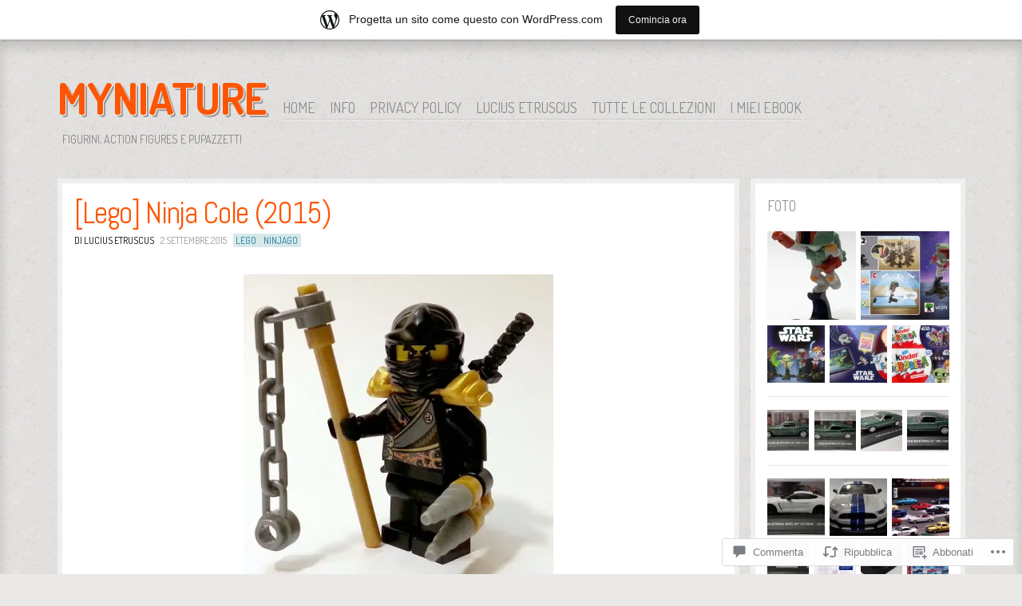

--- FILE ---
content_type: text/html; charset=UTF-8
request_url: https://myniature.wordpress.com/2015/09/02/lego-ninja-cole-2015/
body_size: 47067
content:
<!DOCTYPE html>
<!--[if IE 8]>
<html id="ie8" lang="it-IT">
<![endif]-->
<!--[if !(IE 8)]><!-->
<html lang="it-IT">
<!--<![endif]-->
<head>
<meta charset="UTF-8" />
<title>[Lego] Ninja Cole (2015) | Myniature</title>
<link rel="profile" href="http://gmpg.org/xfn/11" />
<link rel="pingback" href="https://myniature.wordpress.com/xmlrpc.php" />
<!--[if lt IE 9]>
<script src="https://s0.wp.com/wp-content/themes/pub/ideation-and-intent/js/html5.js?m=1337795550i" type="text/javascript"></script>
<![endif]-->

<meta name='robots' content='max-image-preview:large' />
<link rel='dns-prefetch' href='//s0.wp.com' />
<link rel='dns-prefetch' href='//widgets.wp.com' />
<link rel='dns-prefetch' href='//wordpress.com' />
<link rel='dns-prefetch' href='//fonts-api.wp.com' />
<link rel="alternate" type="application/rss+xml" title="Myniature &raquo; Feed" href="https://myniature.wordpress.com/feed/" />
<link rel="alternate" type="application/rss+xml" title="Myniature &raquo; Feed dei commenti" href="https://myniature.wordpress.com/comments/feed/" />
<link rel="alternate" type="application/rss+xml" title="Myniature &raquo; [Lego] Ninja Cole&nbsp;(2015) Feed dei commenti" href="https://myniature.wordpress.com/2015/09/02/lego-ninja-cole-2015/feed/" />
	<script type="text/javascript">
		/* <![CDATA[ */
		function addLoadEvent(func) {
			var oldonload = window.onload;
			if (typeof window.onload != 'function') {
				window.onload = func;
			} else {
				window.onload = function () {
					oldonload();
					func();
				}
			}
		}
		/* ]]> */
	</script>
	<link crossorigin='anonymous' rel='stylesheet' id='all-css-0-1' href='/_static/??-eJxtjNsKwjAQRH/IuBYl4oP4LWm6hDSbbMhu8Pe1pSheXgbOcGbgXo3nolgUcjeVeohFYEatzqeNITMvMXVCgYbkFCdTWfSL9l5kB/8vKSZ8H6/0o4/E4TXIriXUWIIZXYOn+tks41u+Dmc72NPhYo/zAy/zS9w=&cssminify=yes' type='text/css' media='all' />
<style id='wp-emoji-styles-inline-css'>

	img.wp-smiley, img.emoji {
		display: inline !important;
		border: none !important;
		box-shadow: none !important;
		height: 1em !important;
		width: 1em !important;
		margin: 0 0.07em !important;
		vertical-align: -0.1em !important;
		background: none !important;
		padding: 0 !important;
	}
/*# sourceURL=wp-emoji-styles-inline-css */
</style>
<link crossorigin='anonymous' rel='stylesheet' id='all-css-2-1' href='/wp-content/plugins/gutenberg-core/v22.4.0/build/styles/block-library/style.min.css?m=1768935615i&cssminify=yes' type='text/css' media='all' />
<style id='wp-block-library-inline-css'>
.has-text-align-justify {
	text-align:justify;
}
.has-text-align-justify{text-align:justify;}

/*# sourceURL=wp-block-library-inline-css */
</style><style id='global-styles-inline-css'>
:root{--wp--preset--aspect-ratio--square: 1;--wp--preset--aspect-ratio--4-3: 4/3;--wp--preset--aspect-ratio--3-4: 3/4;--wp--preset--aspect-ratio--3-2: 3/2;--wp--preset--aspect-ratio--2-3: 2/3;--wp--preset--aspect-ratio--16-9: 16/9;--wp--preset--aspect-ratio--9-16: 9/16;--wp--preset--color--black: #000000;--wp--preset--color--cyan-bluish-gray: #abb8c3;--wp--preset--color--white: #ffffff;--wp--preset--color--pale-pink: #f78da7;--wp--preset--color--vivid-red: #cf2e2e;--wp--preset--color--luminous-vivid-orange: #ff6900;--wp--preset--color--luminous-vivid-amber: #fcb900;--wp--preset--color--light-green-cyan: #7bdcb5;--wp--preset--color--vivid-green-cyan: #00d084;--wp--preset--color--pale-cyan-blue: #8ed1fc;--wp--preset--color--vivid-cyan-blue: #0693e3;--wp--preset--color--vivid-purple: #9b51e0;--wp--preset--gradient--vivid-cyan-blue-to-vivid-purple: linear-gradient(135deg,rgb(6,147,227) 0%,rgb(155,81,224) 100%);--wp--preset--gradient--light-green-cyan-to-vivid-green-cyan: linear-gradient(135deg,rgb(122,220,180) 0%,rgb(0,208,130) 100%);--wp--preset--gradient--luminous-vivid-amber-to-luminous-vivid-orange: linear-gradient(135deg,rgb(252,185,0) 0%,rgb(255,105,0) 100%);--wp--preset--gradient--luminous-vivid-orange-to-vivid-red: linear-gradient(135deg,rgb(255,105,0) 0%,rgb(207,46,46) 100%);--wp--preset--gradient--very-light-gray-to-cyan-bluish-gray: linear-gradient(135deg,rgb(238,238,238) 0%,rgb(169,184,195) 100%);--wp--preset--gradient--cool-to-warm-spectrum: linear-gradient(135deg,rgb(74,234,220) 0%,rgb(151,120,209) 20%,rgb(207,42,186) 40%,rgb(238,44,130) 60%,rgb(251,105,98) 80%,rgb(254,248,76) 100%);--wp--preset--gradient--blush-light-purple: linear-gradient(135deg,rgb(255,206,236) 0%,rgb(152,150,240) 100%);--wp--preset--gradient--blush-bordeaux: linear-gradient(135deg,rgb(254,205,165) 0%,rgb(254,45,45) 50%,rgb(107,0,62) 100%);--wp--preset--gradient--luminous-dusk: linear-gradient(135deg,rgb(255,203,112) 0%,rgb(199,81,192) 50%,rgb(65,88,208) 100%);--wp--preset--gradient--pale-ocean: linear-gradient(135deg,rgb(255,245,203) 0%,rgb(182,227,212) 50%,rgb(51,167,181) 100%);--wp--preset--gradient--electric-grass: linear-gradient(135deg,rgb(202,248,128) 0%,rgb(113,206,126) 100%);--wp--preset--gradient--midnight: linear-gradient(135deg,rgb(2,3,129) 0%,rgb(40,116,252) 100%);--wp--preset--font-size--small: 13px;--wp--preset--font-size--medium: 20px;--wp--preset--font-size--large: 36px;--wp--preset--font-size--x-large: 42px;--wp--preset--font-family--albert-sans: 'Albert Sans', sans-serif;--wp--preset--font-family--alegreya: Alegreya, serif;--wp--preset--font-family--arvo: Arvo, serif;--wp--preset--font-family--bodoni-moda: 'Bodoni Moda', serif;--wp--preset--font-family--bricolage-grotesque: 'Bricolage Grotesque', sans-serif;--wp--preset--font-family--cabin: Cabin, sans-serif;--wp--preset--font-family--chivo: Chivo, sans-serif;--wp--preset--font-family--commissioner: Commissioner, sans-serif;--wp--preset--font-family--cormorant: Cormorant, serif;--wp--preset--font-family--courier-prime: 'Courier Prime', monospace;--wp--preset--font-family--crimson-pro: 'Crimson Pro', serif;--wp--preset--font-family--dm-mono: 'DM Mono', monospace;--wp--preset--font-family--dm-sans: 'DM Sans', sans-serif;--wp--preset--font-family--dm-serif-display: 'DM Serif Display', serif;--wp--preset--font-family--domine: Domine, serif;--wp--preset--font-family--eb-garamond: 'EB Garamond', serif;--wp--preset--font-family--epilogue: Epilogue, sans-serif;--wp--preset--font-family--fahkwang: Fahkwang, sans-serif;--wp--preset--font-family--figtree: Figtree, sans-serif;--wp--preset--font-family--fira-sans: 'Fira Sans', sans-serif;--wp--preset--font-family--fjalla-one: 'Fjalla One', sans-serif;--wp--preset--font-family--fraunces: Fraunces, serif;--wp--preset--font-family--gabarito: Gabarito, system-ui;--wp--preset--font-family--ibm-plex-mono: 'IBM Plex Mono', monospace;--wp--preset--font-family--ibm-plex-sans: 'IBM Plex Sans', sans-serif;--wp--preset--font-family--ibarra-real-nova: 'Ibarra Real Nova', serif;--wp--preset--font-family--instrument-serif: 'Instrument Serif', serif;--wp--preset--font-family--inter: Inter, sans-serif;--wp--preset--font-family--josefin-sans: 'Josefin Sans', sans-serif;--wp--preset--font-family--jost: Jost, sans-serif;--wp--preset--font-family--libre-baskerville: 'Libre Baskerville', serif;--wp--preset--font-family--libre-franklin: 'Libre Franklin', sans-serif;--wp--preset--font-family--literata: Literata, serif;--wp--preset--font-family--lora: Lora, serif;--wp--preset--font-family--merriweather: Merriweather, serif;--wp--preset--font-family--montserrat: Montserrat, sans-serif;--wp--preset--font-family--newsreader: Newsreader, serif;--wp--preset--font-family--noto-sans-mono: 'Noto Sans Mono', sans-serif;--wp--preset--font-family--nunito: Nunito, sans-serif;--wp--preset--font-family--open-sans: 'Open Sans', sans-serif;--wp--preset--font-family--overpass: Overpass, sans-serif;--wp--preset--font-family--pt-serif: 'PT Serif', serif;--wp--preset--font-family--petrona: Petrona, serif;--wp--preset--font-family--piazzolla: Piazzolla, serif;--wp--preset--font-family--playfair-display: 'Playfair Display', serif;--wp--preset--font-family--plus-jakarta-sans: 'Plus Jakarta Sans', sans-serif;--wp--preset--font-family--poppins: Poppins, sans-serif;--wp--preset--font-family--raleway: Raleway, sans-serif;--wp--preset--font-family--roboto: Roboto, sans-serif;--wp--preset--font-family--roboto-slab: 'Roboto Slab', serif;--wp--preset--font-family--rubik: Rubik, sans-serif;--wp--preset--font-family--rufina: Rufina, serif;--wp--preset--font-family--sora: Sora, sans-serif;--wp--preset--font-family--source-sans-3: 'Source Sans 3', sans-serif;--wp--preset--font-family--source-serif-4: 'Source Serif 4', serif;--wp--preset--font-family--space-mono: 'Space Mono', monospace;--wp--preset--font-family--syne: Syne, sans-serif;--wp--preset--font-family--texturina: Texturina, serif;--wp--preset--font-family--urbanist: Urbanist, sans-serif;--wp--preset--font-family--work-sans: 'Work Sans', sans-serif;--wp--preset--spacing--20: 0.44rem;--wp--preset--spacing--30: 0.67rem;--wp--preset--spacing--40: 1rem;--wp--preset--spacing--50: 1.5rem;--wp--preset--spacing--60: 2.25rem;--wp--preset--spacing--70: 3.38rem;--wp--preset--spacing--80: 5.06rem;--wp--preset--shadow--natural: 6px 6px 9px rgba(0, 0, 0, 0.2);--wp--preset--shadow--deep: 12px 12px 50px rgba(0, 0, 0, 0.4);--wp--preset--shadow--sharp: 6px 6px 0px rgba(0, 0, 0, 0.2);--wp--preset--shadow--outlined: 6px 6px 0px -3px rgb(255, 255, 255), 6px 6px rgb(0, 0, 0);--wp--preset--shadow--crisp: 6px 6px 0px rgb(0, 0, 0);}:where(body) { margin: 0; }:where(.is-layout-flex){gap: 0.5em;}:where(.is-layout-grid){gap: 0.5em;}body .is-layout-flex{display: flex;}.is-layout-flex{flex-wrap: wrap;align-items: center;}.is-layout-flex > :is(*, div){margin: 0;}body .is-layout-grid{display: grid;}.is-layout-grid > :is(*, div){margin: 0;}body{padding-top: 0px;padding-right: 0px;padding-bottom: 0px;padding-left: 0px;}:root :where(.wp-element-button, .wp-block-button__link){background-color: #32373c;border-width: 0;color: #fff;font-family: inherit;font-size: inherit;font-style: inherit;font-weight: inherit;letter-spacing: inherit;line-height: inherit;padding-top: calc(0.667em + 2px);padding-right: calc(1.333em + 2px);padding-bottom: calc(0.667em + 2px);padding-left: calc(1.333em + 2px);text-decoration: none;text-transform: inherit;}.has-black-color{color: var(--wp--preset--color--black) !important;}.has-cyan-bluish-gray-color{color: var(--wp--preset--color--cyan-bluish-gray) !important;}.has-white-color{color: var(--wp--preset--color--white) !important;}.has-pale-pink-color{color: var(--wp--preset--color--pale-pink) !important;}.has-vivid-red-color{color: var(--wp--preset--color--vivid-red) !important;}.has-luminous-vivid-orange-color{color: var(--wp--preset--color--luminous-vivid-orange) !important;}.has-luminous-vivid-amber-color{color: var(--wp--preset--color--luminous-vivid-amber) !important;}.has-light-green-cyan-color{color: var(--wp--preset--color--light-green-cyan) !important;}.has-vivid-green-cyan-color{color: var(--wp--preset--color--vivid-green-cyan) !important;}.has-pale-cyan-blue-color{color: var(--wp--preset--color--pale-cyan-blue) !important;}.has-vivid-cyan-blue-color{color: var(--wp--preset--color--vivid-cyan-blue) !important;}.has-vivid-purple-color{color: var(--wp--preset--color--vivid-purple) !important;}.has-black-background-color{background-color: var(--wp--preset--color--black) !important;}.has-cyan-bluish-gray-background-color{background-color: var(--wp--preset--color--cyan-bluish-gray) !important;}.has-white-background-color{background-color: var(--wp--preset--color--white) !important;}.has-pale-pink-background-color{background-color: var(--wp--preset--color--pale-pink) !important;}.has-vivid-red-background-color{background-color: var(--wp--preset--color--vivid-red) !important;}.has-luminous-vivid-orange-background-color{background-color: var(--wp--preset--color--luminous-vivid-orange) !important;}.has-luminous-vivid-amber-background-color{background-color: var(--wp--preset--color--luminous-vivid-amber) !important;}.has-light-green-cyan-background-color{background-color: var(--wp--preset--color--light-green-cyan) !important;}.has-vivid-green-cyan-background-color{background-color: var(--wp--preset--color--vivid-green-cyan) !important;}.has-pale-cyan-blue-background-color{background-color: var(--wp--preset--color--pale-cyan-blue) !important;}.has-vivid-cyan-blue-background-color{background-color: var(--wp--preset--color--vivid-cyan-blue) !important;}.has-vivid-purple-background-color{background-color: var(--wp--preset--color--vivid-purple) !important;}.has-black-border-color{border-color: var(--wp--preset--color--black) !important;}.has-cyan-bluish-gray-border-color{border-color: var(--wp--preset--color--cyan-bluish-gray) !important;}.has-white-border-color{border-color: var(--wp--preset--color--white) !important;}.has-pale-pink-border-color{border-color: var(--wp--preset--color--pale-pink) !important;}.has-vivid-red-border-color{border-color: var(--wp--preset--color--vivid-red) !important;}.has-luminous-vivid-orange-border-color{border-color: var(--wp--preset--color--luminous-vivid-orange) !important;}.has-luminous-vivid-amber-border-color{border-color: var(--wp--preset--color--luminous-vivid-amber) !important;}.has-light-green-cyan-border-color{border-color: var(--wp--preset--color--light-green-cyan) !important;}.has-vivid-green-cyan-border-color{border-color: var(--wp--preset--color--vivid-green-cyan) !important;}.has-pale-cyan-blue-border-color{border-color: var(--wp--preset--color--pale-cyan-blue) !important;}.has-vivid-cyan-blue-border-color{border-color: var(--wp--preset--color--vivid-cyan-blue) !important;}.has-vivid-purple-border-color{border-color: var(--wp--preset--color--vivid-purple) !important;}.has-vivid-cyan-blue-to-vivid-purple-gradient-background{background: var(--wp--preset--gradient--vivid-cyan-blue-to-vivid-purple) !important;}.has-light-green-cyan-to-vivid-green-cyan-gradient-background{background: var(--wp--preset--gradient--light-green-cyan-to-vivid-green-cyan) !important;}.has-luminous-vivid-amber-to-luminous-vivid-orange-gradient-background{background: var(--wp--preset--gradient--luminous-vivid-amber-to-luminous-vivid-orange) !important;}.has-luminous-vivid-orange-to-vivid-red-gradient-background{background: var(--wp--preset--gradient--luminous-vivid-orange-to-vivid-red) !important;}.has-very-light-gray-to-cyan-bluish-gray-gradient-background{background: var(--wp--preset--gradient--very-light-gray-to-cyan-bluish-gray) !important;}.has-cool-to-warm-spectrum-gradient-background{background: var(--wp--preset--gradient--cool-to-warm-spectrum) !important;}.has-blush-light-purple-gradient-background{background: var(--wp--preset--gradient--blush-light-purple) !important;}.has-blush-bordeaux-gradient-background{background: var(--wp--preset--gradient--blush-bordeaux) !important;}.has-luminous-dusk-gradient-background{background: var(--wp--preset--gradient--luminous-dusk) !important;}.has-pale-ocean-gradient-background{background: var(--wp--preset--gradient--pale-ocean) !important;}.has-electric-grass-gradient-background{background: var(--wp--preset--gradient--electric-grass) !important;}.has-midnight-gradient-background{background: var(--wp--preset--gradient--midnight) !important;}.has-small-font-size{font-size: var(--wp--preset--font-size--small) !important;}.has-medium-font-size{font-size: var(--wp--preset--font-size--medium) !important;}.has-large-font-size{font-size: var(--wp--preset--font-size--large) !important;}.has-x-large-font-size{font-size: var(--wp--preset--font-size--x-large) !important;}.has-albert-sans-font-family{font-family: var(--wp--preset--font-family--albert-sans) !important;}.has-alegreya-font-family{font-family: var(--wp--preset--font-family--alegreya) !important;}.has-arvo-font-family{font-family: var(--wp--preset--font-family--arvo) !important;}.has-bodoni-moda-font-family{font-family: var(--wp--preset--font-family--bodoni-moda) !important;}.has-bricolage-grotesque-font-family{font-family: var(--wp--preset--font-family--bricolage-grotesque) !important;}.has-cabin-font-family{font-family: var(--wp--preset--font-family--cabin) !important;}.has-chivo-font-family{font-family: var(--wp--preset--font-family--chivo) !important;}.has-commissioner-font-family{font-family: var(--wp--preset--font-family--commissioner) !important;}.has-cormorant-font-family{font-family: var(--wp--preset--font-family--cormorant) !important;}.has-courier-prime-font-family{font-family: var(--wp--preset--font-family--courier-prime) !important;}.has-crimson-pro-font-family{font-family: var(--wp--preset--font-family--crimson-pro) !important;}.has-dm-mono-font-family{font-family: var(--wp--preset--font-family--dm-mono) !important;}.has-dm-sans-font-family{font-family: var(--wp--preset--font-family--dm-sans) !important;}.has-dm-serif-display-font-family{font-family: var(--wp--preset--font-family--dm-serif-display) !important;}.has-domine-font-family{font-family: var(--wp--preset--font-family--domine) !important;}.has-eb-garamond-font-family{font-family: var(--wp--preset--font-family--eb-garamond) !important;}.has-epilogue-font-family{font-family: var(--wp--preset--font-family--epilogue) !important;}.has-fahkwang-font-family{font-family: var(--wp--preset--font-family--fahkwang) !important;}.has-figtree-font-family{font-family: var(--wp--preset--font-family--figtree) !important;}.has-fira-sans-font-family{font-family: var(--wp--preset--font-family--fira-sans) !important;}.has-fjalla-one-font-family{font-family: var(--wp--preset--font-family--fjalla-one) !important;}.has-fraunces-font-family{font-family: var(--wp--preset--font-family--fraunces) !important;}.has-gabarito-font-family{font-family: var(--wp--preset--font-family--gabarito) !important;}.has-ibm-plex-mono-font-family{font-family: var(--wp--preset--font-family--ibm-plex-mono) !important;}.has-ibm-plex-sans-font-family{font-family: var(--wp--preset--font-family--ibm-plex-sans) !important;}.has-ibarra-real-nova-font-family{font-family: var(--wp--preset--font-family--ibarra-real-nova) !important;}.has-instrument-serif-font-family{font-family: var(--wp--preset--font-family--instrument-serif) !important;}.has-inter-font-family{font-family: var(--wp--preset--font-family--inter) !important;}.has-josefin-sans-font-family{font-family: var(--wp--preset--font-family--josefin-sans) !important;}.has-jost-font-family{font-family: var(--wp--preset--font-family--jost) !important;}.has-libre-baskerville-font-family{font-family: var(--wp--preset--font-family--libre-baskerville) !important;}.has-libre-franklin-font-family{font-family: var(--wp--preset--font-family--libre-franklin) !important;}.has-literata-font-family{font-family: var(--wp--preset--font-family--literata) !important;}.has-lora-font-family{font-family: var(--wp--preset--font-family--lora) !important;}.has-merriweather-font-family{font-family: var(--wp--preset--font-family--merriweather) !important;}.has-montserrat-font-family{font-family: var(--wp--preset--font-family--montserrat) !important;}.has-newsreader-font-family{font-family: var(--wp--preset--font-family--newsreader) !important;}.has-noto-sans-mono-font-family{font-family: var(--wp--preset--font-family--noto-sans-mono) !important;}.has-nunito-font-family{font-family: var(--wp--preset--font-family--nunito) !important;}.has-open-sans-font-family{font-family: var(--wp--preset--font-family--open-sans) !important;}.has-overpass-font-family{font-family: var(--wp--preset--font-family--overpass) !important;}.has-pt-serif-font-family{font-family: var(--wp--preset--font-family--pt-serif) !important;}.has-petrona-font-family{font-family: var(--wp--preset--font-family--petrona) !important;}.has-piazzolla-font-family{font-family: var(--wp--preset--font-family--piazzolla) !important;}.has-playfair-display-font-family{font-family: var(--wp--preset--font-family--playfair-display) !important;}.has-plus-jakarta-sans-font-family{font-family: var(--wp--preset--font-family--plus-jakarta-sans) !important;}.has-poppins-font-family{font-family: var(--wp--preset--font-family--poppins) !important;}.has-raleway-font-family{font-family: var(--wp--preset--font-family--raleway) !important;}.has-roboto-font-family{font-family: var(--wp--preset--font-family--roboto) !important;}.has-roboto-slab-font-family{font-family: var(--wp--preset--font-family--roboto-slab) !important;}.has-rubik-font-family{font-family: var(--wp--preset--font-family--rubik) !important;}.has-rufina-font-family{font-family: var(--wp--preset--font-family--rufina) !important;}.has-sora-font-family{font-family: var(--wp--preset--font-family--sora) !important;}.has-source-sans-3-font-family{font-family: var(--wp--preset--font-family--source-sans-3) !important;}.has-source-serif-4-font-family{font-family: var(--wp--preset--font-family--source-serif-4) !important;}.has-space-mono-font-family{font-family: var(--wp--preset--font-family--space-mono) !important;}.has-syne-font-family{font-family: var(--wp--preset--font-family--syne) !important;}.has-texturina-font-family{font-family: var(--wp--preset--font-family--texturina) !important;}.has-urbanist-font-family{font-family: var(--wp--preset--font-family--urbanist) !important;}.has-work-sans-font-family{font-family: var(--wp--preset--font-family--work-sans) !important;}
/*# sourceURL=global-styles-inline-css */
</style>

<style id='classic-theme-styles-inline-css'>
.wp-block-button__link{background-color:#32373c;border-radius:9999px;box-shadow:none;color:#fff;font-size:1.125em;padding:calc(.667em + 2px) calc(1.333em + 2px);text-decoration:none}.wp-block-file__button{background:#32373c;color:#fff}.wp-block-accordion-heading{margin:0}.wp-block-accordion-heading__toggle{background-color:inherit!important;color:inherit!important}.wp-block-accordion-heading__toggle:not(:focus-visible){outline:none}.wp-block-accordion-heading__toggle:focus,.wp-block-accordion-heading__toggle:hover{background-color:inherit!important;border:none;box-shadow:none;color:inherit;padding:var(--wp--preset--spacing--20,1em) 0;text-decoration:none}.wp-block-accordion-heading__toggle:focus-visible{outline:auto;outline-offset:0}
/*# sourceURL=/wp-content/plugins/gutenberg-core/v22.4.0/build/styles/block-library/classic.min.css */
</style>
<link crossorigin='anonymous' rel='stylesheet' id='all-css-4-1' href='/_static/??-eJx9j9sOwjAIhl/[base64]&cssminify=yes' type='text/css' media='all' />
<link rel='stylesheet' id='verbum-gutenberg-css-css' href='https://widgets.wp.com/verbum-block-editor/block-editor.css?ver=1738686361' media='all' />
<link crossorigin='anonymous' rel='stylesheet' id='all-css-6-1' href='/_static/??-eJxdjNsKwkAMRH+oaWhXFB/Eb+klaHSTXdgspX/fSKFI32bOYQaXDFNSIzWUCjnWF2vBKYk4gshf8lZOpHXSIKMmY1+XI+zi79PeJP6Q64g802CcFAadgXddbI30Gz3l0d0u3fUeQug/G7x1NxA=&cssminify=yes' type='text/css' media='all' />
<link rel='stylesheet' id='ideation-Abel-css' href='https://fonts-api.wp.com/css?family=Abel%3A400%2C700&#038;ver=20120521' media='all' />
<link rel='stylesheet' id='ideation-dosis-css' href='https://fonts-api.wp.com/css?family=Dosis%3A400%2C700&#038;ver=20120521' media='all' />
<link crossorigin='anonymous' rel='stylesheet' id='all-css-10-1' href='/_static/??-eJx9zEEKwjAQheELOQ6FSHUhPUuaTuNIMhOaCeLtW3VjQdy9f/E9fBQIKkZimBuU1CJLxYXGpHGbEUP9zuOWB/yNIikkDd5YZRcwJ8/LP8oys7A90W6UqWJpI/JEH+1lAn6T18WQr507XZw79527r3jPRyo=&cssminify=yes' type='text/css' media='all' />
<style id='jetpack-global-styles-frontend-style-inline-css'>
:root { --font-headings: unset; --font-base: unset; --font-headings-default: -apple-system,BlinkMacSystemFont,"Segoe UI",Roboto,Oxygen-Sans,Ubuntu,Cantarell,"Helvetica Neue",sans-serif; --font-base-default: -apple-system,BlinkMacSystemFont,"Segoe UI",Roboto,Oxygen-Sans,Ubuntu,Cantarell,"Helvetica Neue",sans-serif;}
/*# sourceURL=jetpack-global-styles-frontend-style-inline-css */
</style>
<link crossorigin='anonymous' rel='stylesheet' id='all-css-12-1' href='/_static/??-eJyNjcEKwjAQRH/IuFRT6kX8FNkmS5K6yQY3Qfx7bfEiXrwM82B4A49qnJRGpUHupnIPqSgs1Cq624chi6zhO5OCRryTR++fW00l7J3qDv43XVNxoOISsmEJol/wY2uR8vs3WggsM/I6uOTzMI3Hw8lOg11eUT1JKA==&cssminify=yes' type='text/css' media='all' />
<script type="text/javascript" id="jetpack_related-posts-js-extra">
/* <![CDATA[ */
var related_posts_js_options = {"post_heading":"h4"};
//# sourceURL=jetpack_related-posts-js-extra
/* ]]> */
</script>
<script type="text/javascript" id="wpcom-actionbar-placeholder-js-extra">
/* <![CDATA[ */
var actionbardata = {"siteID":"66034988","postID":"2910","siteURL":"https://myniature.wordpress.com","xhrURL":"https://myniature.wordpress.com/wp-admin/admin-ajax.php","nonce":"dabdc66892","isLoggedIn":"","statusMessage":"","subsEmailDefault":"instantly","proxyScriptUrl":"https://s0.wp.com/wp-content/js/wpcom-proxy-request.js?m=1513050504i&amp;ver=20211021","shortlink":"https://wp.me/p4t4Is-KW","i18n":{"followedText":"I nuovi articoli del sito saranno visibili sul tuo \u003Ca href=\"https://wordpress.com/reader\"\u003EReader\u003C/a\u003E","foldBar":"Riduci la barra","unfoldBar":"Espandi la barra","shortLinkCopied":"Shortlink copiato negli appunti."}};
//# sourceURL=wpcom-actionbar-placeholder-js-extra
/* ]]> */
</script>
<script type="text/javascript" id="jetpack-mu-wpcom-settings-js-before">
/* <![CDATA[ */
var JETPACK_MU_WPCOM_SETTINGS = {"assetsUrl":"https://s0.wp.com/wp-content/mu-plugins/jetpack-mu-wpcom-plugin/moon/jetpack_vendor/automattic/jetpack-mu-wpcom/src/build/"};
//# sourceURL=jetpack-mu-wpcom-settings-js-before
/* ]]> */
</script>
<script crossorigin='anonymous' type='text/javascript'  src='/_static/??-eJx1jcEOwiAQRH/I7dYm6Mn4KabCpgFhQVhS+/digkk9eJpM5uUNrgl0ZCEWDBWSr4vlgo4kzfrRO4YYGW+WNd6r9QYz+VnIQIpFym8bguXBlQPuxK4xXiDl+Nq+W5P5aqh8RveslLcee8FfCIJdcjvt8DVcjmelxvE0Tcq9AV2gTlk='></script>
<script type="text/javascript" id="rlt-proxy-js-after">
/* <![CDATA[ */
	rltInitialize( {"token":null,"iframeOrigins":["https:\/\/widgets.wp.com"]} );
//# sourceURL=rlt-proxy-js-after
/* ]]> */
</script>
<link rel="EditURI" type="application/rsd+xml" title="RSD" href="https://myniature.wordpress.com/xmlrpc.php?rsd" />
<meta name="generator" content="WordPress.com" />
<link rel="canonical" href="https://myniature.wordpress.com/2015/09/02/lego-ninja-cole-2015/" />
<link rel='shortlink' href='https://wp.me/p4t4Is-KW' />
<link rel="alternate" type="application/json+oembed" href="https://public-api.wordpress.com/oembed/?format=json&amp;url=https%3A%2F%2Fmyniature.wordpress.com%2F2015%2F09%2F02%2Flego-ninja-cole-2015%2F&amp;for=wpcom-auto-discovery" /><link rel="alternate" type="application/xml+oembed" href="https://public-api.wordpress.com/oembed/?format=xml&amp;url=https%3A%2F%2Fmyniature.wordpress.com%2F2015%2F09%2F02%2Flego-ninja-cole-2015%2F&amp;for=wpcom-auto-discovery" />
<!-- Jetpack Open Graph Tags -->
<meta property="og:type" content="article" />
<meta property="og:title" content="[Lego] Ninja Cole (2015)" />
<meta property="og:url" content="https://myniature.wordpress.com/2015/09/02/lego-ninja-cole-2015/" />
<meta property="og:description" content="Ninja Cole, con doppio trivellatore, spada e catena, dalla rivista &#8220;Ninjago. Masters of Spinjitzu&#8221; (Panini Magazines). #Figures #Lego #Ninja #Ninjago" />
<meta property="article:published_time" content="2015-09-02T07:00:32+00:00" />
<meta property="article:modified_time" content="2015-12-08T10:16:08+00:00" />
<meta property="og:site_name" content="Myniature" />
<meta property="og:image" content="https://myniature.wordpress.com/wp-content/uploads/2015/09/ninja-cole.jpg" />
<meta property="og:image:width" content="531" />
<meta property="og:image:height" content="567" />
<meta property="og:image:alt" content="" />
<meta property="og:locale" content="it_IT" />
<meta property="fb:app_id" content="249643311490" />
<meta property="article:publisher" content="https://www.facebook.com/WordPresscom" />
<meta name="twitter:creator" content="@LuciusEtruscus" />
<meta name="twitter:site" content="@LuciusEtruscus" />
<meta name="twitter:text:title" content="[Lego] Ninja Cole&nbsp;(2015)" />
<meta name="twitter:image" content="https://myniature.wordpress.com/wp-content/uploads/2015/09/ninja-cole.jpg?w=640" />
<meta name="twitter:card" content="summary_large_image" />

<!-- End Jetpack Open Graph Tags -->
<link rel="shortcut icon" type="image/x-icon" href="https://secure.gravatar.com/blavatar/d57cf4798e14a7595334c88a0739d4cea74c7f42db200bf6951258446776cfc0?s=32" sizes="16x16" />
<link rel="icon" type="image/x-icon" href="https://secure.gravatar.com/blavatar/d57cf4798e14a7595334c88a0739d4cea74c7f42db200bf6951258446776cfc0?s=32" sizes="16x16" />
<link rel="apple-touch-icon" href="https://secure.gravatar.com/blavatar/d57cf4798e14a7595334c88a0739d4cea74c7f42db200bf6951258446776cfc0?s=114" />
<link rel='openid.server' href='https://myniature.wordpress.com/?openidserver=1' />
<link rel='openid.delegate' href='https://myniature.wordpress.com/' />
<link rel="search" type="application/opensearchdescription+xml" href="https://myniature.wordpress.com/osd.xml" title="Myniature" />
<link rel="search" type="application/opensearchdescription+xml" href="https://s1.wp.com/opensearch.xml" title="WordPress.com" />
<style>
.site-title a {
	text-shadow: 1px 1px 0px #f6f4f2, 3px 3px 0px rgba( 0, 0, 0, 0.3 ) !important;
}
</style>
<meta name="description" content="Ninja Cole, con doppio trivellatore, spada e catena, dalla rivista &quot;Ninjago. Masters of Spinjitzu&quot; (Panini Magazines). #Figures #Lego #Ninja #Ninjago" />
<style type="text/css" id="custom-background-css">
body.custom-background { background-image: url("https://s0.wp.com/wp-content/themes/pub/ideation-and-intent/images/background.png?m=1391151402i"); background-position: left top; background-size: auto; background-repeat: repeat; background-attachment: scroll; }
</style>
	<link crossorigin='anonymous' rel='stylesheet' id='all-css-0-3' href='/_static/??-eJyNjMEKgzAQBX9Ifdha9CJ+StF1KdFkN7gJ+X0RbM89zjAMSqxJJbEkhFxHnz9ODBunONN+M4Kq4O2EsHil3WDFRT4aMqvw/yHomj0baD40G/tf9BXXcApj27+ej6Hr2247ASkBO20=&cssminify=yes' type='text/css' media='all' />
</head>

<body class="wp-singular post-template-default single single-post postid-2910 single-format-standard custom-background wp-theme-pubideation-and-intent customizer-styles-applied column-3 jetpack-reblog-enabled has-marketing-bar has-marketing-bar-theme-ideation-and-intent">
<div id="page" class="hfeed site">

	
	<header id="masthead" class="site-header" role="banner">
		<hgroup>
			<h1 class="site-title"><a href="https://myniature.wordpress.com/" title="Myniature" rel="home">Myniature</a></h1>
			<h2 class="site-description">Figurini, Action Figures e Pupazzetti</h2>
		</hgroup>

		<nav role="navigation" class="site-navigation main-navigation">
			<h1 class="assistive-text">Menu</h1>
			<div class="assistive-text skip-link"><a href="#content" title="Vai al contenuto">Vai al contenuto</a></div>
			<div class="menu"><ul>
<li ><a href="https://myniature.wordpress.com/">Home</a></li><li class="page_item page-item-1"><a href="https://myniature.wordpress.com/info/">Info</a></li>
<li class="page_item page-item-2534"><a href="https://myniature.wordpress.com/privacy-policy/">Privacy Policy</a></li>
<li class="page_item page-item-704"><a href="https://myniature.wordpress.com/info-2/">Lucius Etruscus</a></li>
<li class="page_item page-item-4412 page_item_has_children"><a href="https://myniature.wordpress.com/tutte-le-collezioni/">Tutte le collezioni</a>
<ul class='children'>
	<li class="page_item page-item-4428"><a href="https://myniature.wordpress.com/tutte-le-collezioni/arti-marziali/">Arti marziali</a></li>
	<li class="page_item page-item-4424"><a href="https://myniature.wordpress.com/tutte-le-collezioni/auto-e-moto/">Auto e Moto</a></li>
	<li class="page_item page-item-4691"><a href="https://myniature.wordpress.com/tutte-le-collezioni/fumetti-3d-collection/">Fumetti 3D Collection</a></li>
	<li class="page_item page-item-4434"><a href="https://myniature.wordpress.com/tutte-le-collezioni/kinder-sorpresine/">Kinder Sorpresine</a></li>
	<li class="page_item page-item-3789"><a href="https://myniature.wordpress.com/tutte-le-collezioni/lego/">LEGO</a></li>
	<li class="page_item page-item-4753"><a href="https://myniature.wordpress.com/tutte-le-collezioni/looney-tunes/">Looney Tunes</a></li>
	<li class="page_item page-item-4438"><a href="https://myniature.wordpress.com/tutte-le-collezioni/marvel-dc/">Marvel / DC</a></li>
	<li class="page_item page-item-4436"><a href="https://myniature.wordpress.com/tutte-le-collezioni/masters-mattel/">Masters (Mattel)</a></li>
	<li class="page_item page-item-4693"><a href="https://myniature.wordpress.com/tutte-le-collezioni/playmobil/">Playmobil</a></li>
	<li class="page_item page-item-4443"><a href="https://myniature.wordpress.com/tutte-le-collezioni/figurini-romani/">Figurini romani</a></li>
	<li class="page_item page-item-4613"><a href="https://myniature.wordpress.com/tutte-le-collezioni/rat-man/">Rat-Man</a></li>
	<li class="page_item page-item-4620"><a href="https://myniature.wordpress.com/tutte-le-collezioni/star-wars/">Star Wars</a></li>
	<li class="page_item page-item-4440"><a href="https://myniature.wordpress.com/tutte-le-collezioni/walt-disney/">Walt Disney</a></li>
	<li class="page_item page-item-5274"><a href="https://myniature.wordpress.com/tutte-le-collezioni/western/">Western</a></li>
</ul>
</li>
<li class="page_item page-item-643 page_item_has_children"><a href="https://myniature.wordpress.com/i-miei-ebook/">I miei eBook</a>
<ul class='children'>
	<li class="page_item page-item-754"><a href="https://myniature.wordpress.com/i-miei-ebook/mistero-marlowe/">Non quel Marlowe</a></li>
	<li class="page_item page-item-1156"><a href="https://myniature.wordpress.com/i-miei-ebook/giona-sei-colpi-risorgimento-di-tenebra/">Giona Sei-Colpi (Risorgimento di&nbsp;Tenebra)</a></li>
</ul>
</li>
</ul></div>
		</nav>

			</header><!-- #masthead .site-header -->

	<div class="site-main">
		<div id="primary" class="site-content single-wide">
			<div id="content" role="main">

			
				
<article id="post-2910" class="post-full post-2910 post type-post status-publish format-standard has-post-thumbnail hentry category-arti-marziali category-lego category-personaggi-dei-cartoni-animati category-personaggi-dei-fumetti tag-lego tag-ninjago entry has-featured-image">

	<h1 class="entry-title"><a href="https://myniature.wordpress.com/2015/09/02/lego-ninja-cole-2015/" rel="bookmark">[Lego] Ninja Cole&nbsp;(2015)</a></h1>
	<div class="entry-meta">
		<a class="entry-author" href="https://myniature.wordpress.com/author/lucius74/" title="Vedi tutti gli articoli di Lucius Etruscus">di Lucius Etruscus</a>
		<a class="permalink" href="https://myniature.wordpress.com/2015/09/02/lego-ninja-cole-2015/" title="9:00" rel="bookmark"><time class="entry-date" datetime="2015-09-02T09:00:32+02:00" pubdate>2 settembre 2015</time></a>

		<span class="tags-links"><a href="https://myniature.wordpress.com/tag/lego/" rel="tag">Lego</a> <a href="https://myniature.wordpress.com/tag/ninjago/" rel="tag">Ninjago</a></span>
			</div><!-- .entry-author -->

	<div class="entry-content">

		<p><a href="https://myniature.wordpress.com/wp-content/uploads/2015/09/ninja-cole.jpg"><img data-attachment-id="2912" data-permalink="https://myniature.wordpress.com/2015/09/02/lego-ninja-cole-2015/ninja-cole/#main" data-orig-file="https://myniature.wordpress.com/wp-content/uploads/2015/09/ninja-cole.jpg" data-orig-size="531,567" data-comments-opened="1" data-image-meta="{&quot;aperture&quot;:&quot;2.6&quot;,&quot;credit&quot;:&quot;&quot;,&quot;camera&quot;:&quot;GT-I9300&quot;,&quot;caption&quot;:&quot;&quot;,&quot;created_timestamp&quot;:&quot;1441132419&quot;,&quot;copyright&quot;:&quot;&quot;,&quot;focal_length&quot;:&quot;3.7&quot;,&quot;iso&quot;:&quot;80&quot;,&quot;shutter_speed&quot;:&quot;0.025&quot;,&quot;title&quot;:&quot;&quot;,&quot;orientation&quot;:&quot;1&quot;}" data-image-title="Ninja Cole" data-image-description="" data-image-caption="" data-medium-file="https://myniature.wordpress.com/wp-content/uploads/2015/09/ninja-cole.jpg?w=281" data-large-file="https://myniature.wordpress.com/wp-content/uploads/2015/09/ninja-cole.jpg?w=531" class="aligncenter size-full wp-image-2912" src="https://myniature.wordpress.com/wp-content/uploads/2015/09/ninja-cole.jpg?w=812" alt="Ninja Cole"   srcset="https://myniature.wordpress.com/wp-content/uploads/2015/09/ninja-cole.jpg?w=388&amp;h=414 388w, https://myniature.wordpress.com/wp-content/uploads/2015/09/ninja-cole.jpg?w=140&amp;h=150 140w, https://myniature.wordpress.com/wp-content/uploads/2015/09/ninja-cole.jpg?w=281&amp;h=300 281w, https://myniature.wordpress.com/wp-content/uploads/2015/09/ninja-cole.jpg 531w" sizes="(max-width: 388px) 100vw, 388px" /></a>Ordinato alla Panini l&#8217;arretrato numero di giugno 2015 della rivista <strong>Ninjago. Masters of Spinjitzu</strong> (Panini Magazines), con mia grande sorpresa è arrivato pochissimi giorni dopo: vuoi vedere che comprare dalla casa è più facile che dall&#8217;edicola?<br />
Come altre riviste del genere, oltre a giochi e fumetti anche questa regala un personaggio da collezione in edizione limitata che, specifica il lancio, non è acquistabile nei negozi: in questo caso è <strong>Ninja Cole, con doppio trivellatore, spada e catena</strong>.</p>
<p>Ecco il profilo del personaggio:</p>
<blockquote><p>Se i Ninja sono in difficoltà, è il solito Cole che mantiene il sangue freddo e trova la soluzione. Anche in questo fumetto, è la sua geniale idea a salvare lui e i suoi amici all&#8217;ultimo momento! Ecco un&#8217;anticipazione: il suo doppio trivellatore avrà un ruolo importante!.</p></blockquote>
<p><a href="https://myniature.wordpress.com/wp-content/uploads/2015/09/ninjago-magazine-03-2015-06.jpg"><img data-attachment-id="2911" data-permalink="https://myniature.wordpress.com/2015/09/02/lego-ninja-cole-2015/ninjago-magazine-03-2015-06/#main" data-orig-file="https://myniature.wordpress.com/wp-content/uploads/2015/09/ninjago-magazine-03-2015-06.jpg" data-orig-size="537,709" data-comments-opened="1" data-image-meta="{&quot;aperture&quot;:&quot;0&quot;,&quot;credit&quot;:&quot;&quot;,&quot;camera&quot;:&quot;&quot;,&quot;caption&quot;:&quot;&quot;,&quot;created_timestamp&quot;:&quot;0&quot;,&quot;copyright&quot;:&quot;&quot;,&quot;focal_length&quot;:&quot;0&quot;,&quot;iso&quot;:&quot;0&quot;,&quot;shutter_speed&quot;:&quot;0&quot;,&quot;title&quot;:&quot;&quot;,&quot;orientation&quot;:&quot;1&quot;}" data-image-title="Ninjago Magazine 03 [2015-06]" data-image-description="" data-image-caption="" data-medium-file="https://myniature.wordpress.com/wp-content/uploads/2015/09/ninjago-magazine-03-2015-06.jpg?w=227" data-large-file="https://myniature.wordpress.com/wp-content/uploads/2015/09/ninjago-magazine-03-2015-06.jpg?w=537" class="aligncenter size-full wp-image-2911" src="https://myniature.wordpress.com/wp-content/uploads/2015/09/ninjago-magazine-03-2015-06.jpg?w=812" alt="Ninjago Magazine 03 [2015-06]"   srcset="https://myniature.wordpress.com/wp-content/uploads/2015/09/ninjago-magazine-03-2015-06.jpg?w=388&amp;h=512 388w, https://myniature.wordpress.com/wp-content/uploads/2015/09/ninjago-magazine-03-2015-06.jpg?w=114&amp;h=150 114w, https://myniature.wordpress.com/wp-content/uploads/2015/09/ninjago-magazine-03-2015-06.jpg?w=227&amp;h=300 227w, https://myniature.wordpress.com/wp-content/uploads/2015/09/ninjago-magazine-03-2015-06.jpg 537w" sizes="(max-width: 388px) 100vw, 388px" /></a>L.</p>
<p style="text-align:center;">È IN VENDITA A 0,99 EURO<br />
IL MIO SAGGIO SUL FENOMENO NINJA</p>
<p style="text-align:center;"><a href="http://luciusetruscus.altervista.org/ninja/ninja.htm" target="_blank"><img loading="lazy" class="aligncenter size-full wp-image-1681" src="https://myniature.wordpress.com/wp-content/uploads/2015/10/banner1.jpg?w=812" alt="banner"   /></a></p>
<div id="jp-post-flair" class="sharedaddy sd-like-enabled sd-sharing-enabled"><div class="sharedaddy sd-sharing-enabled"><div class="robots-nocontent sd-block sd-social sd-social-icon-text sd-sharing"><h3 class="sd-title">Condividi:</h3><div class="sd-content"><ul><li class="share-twitter"><a rel="nofollow noopener noreferrer"
				data-shared="sharing-twitter-2910"
				class="share-twitter sd-button share-icon"
				href="https://myniature.wordpress.com/2015/09/02/lego-ninja-cole-2015/?share=twitter"
				target="_blank"
				aria-labelledby="sharing-twitter-2910"
				>
				<span id="sharing-twitter-2910" hidden>Condividi su X (Si apre in una nuova finestra)</span>
				<span>X</span>
			</a></li><li class="share-facebook"><a rel="nofollow noopener noreferrer"
				data-shared="sharing-facebook-2910"
				class="share-facebook sd-button share-icon"
				href="https://myniature.wordpress.com/2015/09/02/lego-ninja-cole-2015/?share=facebook"
				target="_blank"
				aria-labelledby="sharing-facebook-2910"
				>
				<span id="sharing-facebook-2910" hidden>Condividi su Facebook (Si apre in una nuova finestra)</span>
				<span>Facebook</span>
			</a></li><li class="share-pinterest"><a rel="nofollow noopener noreferrer"
				data-shared="sharing-pinterest-2910"
				class="share-pinterest sd-button share-icon"
				href="https://myniature.wordpress.com/2015/09/02/lego-ninja-cole-2015/?share=pinterest"
				target="_blank"
				aria-labelledby="sharing-pinterest-2910"
				>
				<span id="sharing-pinterest-2910" hidden>Condividi su Pinterest (Si apre in una nuova finestra)</span>
				<span>Pinterest</span>
			</a></li><li class="share-tumblr"><a rel="nofollow noopener noreferrer"
				data-shared="sharing-tumblr-2910"
				class="share-tumblr sd-button share-icon"
				href="https://myniature.wordpress.com/2015/09/02/lego-ninja-cole-2015/?share=tumblr"
				target="_blank"
				aria-labelledby="sharing-tumblr-2910"
				>
				<span id="sharing-tumblr-2910" hidden>Condividi su Tumblr (Si apre in una nuova finestra)</span>
				<span>Tumblr</span>
			</a></li><li class="share-linkedin"><a rel="nofollow noopener noreferrer"
				data-shared="sharing-linkedin-2910"
				class="share-linkedin sd-button share-icon"
				href="https://myniature.wordpress.com/2015/09/02/lego-ninja-cole-2015/?share=linkedin"
				target="_blank"
				aria-labelledby="sharing-linkedin-2910"
				>
				<span id="sharing-linkedin-2910" hidden>Condividi su LinkedIn (Si apre in una nuova finestra)</span>
				<span>LinkedIn</span>
			</a></li><li class="share-telegram"><a rel="nofollow noopener noreferrer"
				data-shared="sharing-telegram-2910"
				class="share-telegram sd-button share-icon"
				href="https://myniature.wordpress.com/2015/09/02/lego-ninja-cole-2015/?share=telegram"
				target="_blank"
				aria-labelledby="sharing-telegram-2910"
				>
				<span id="sharing-telegram-2910" hidden>Condividi su Telegram (Si apre in una nuova finestra)</span>
				<span>Telegram</span>
			</a></li><li class="share-jetpack-whatsapp"><a rel="nofollow noopener noreferrer"
				data-shared="sharing-whatsapp-2910"
				class="share-jetpack-whatsapp sd-button share-icon"
				href="https://myniature.wordpress.com/2015/09/02/lego-ninja-cole-2015/?share=jetpack-whatsapp"
				target="_blank"
				aria-labelledby="sharing-whatsapp-2910"
				>
				<span id="sharing-whatsapp-2910" hidden>Condividi su WhatsApp (Si apre in una nuova finestra)</span>
				<span>WhatsApp</span>
			</a></li><li class="share-email"><a rel="nofollow noopener noreferrer"
				data-shared="sharing-email-2910"
				class="share-email sd-button share-icon"
				href="mailto:?subject=%5BPost%20Condiviso%5D%20%5BLego%5D%20Ninja%20Cole%20%282015%29&#038;body=https%3A%2F%2Fmyniature.wordpress.com%2F2015%2F09%2F02%2Flego-ninja-cole-2015%2F&#038;share=email"
				target="_blank"
				aria-labelledby="sharing-email-2910"
				data-email-share-error-title="Hai configurato l&#039;e-mail?" data-email-share-error-text="Se riscontri problemi con la condivisione via e-mail, potresti non aver configurato l&#039;e-mail per il browser. Potresti dover creare tu stesso una nuova e-mail." data-email-share-nonce="af58bac9d3" data-email-share-track-url="https://myniature.wordpress.com/2015/09/02/lego-ninja-cole-2015/?share=email">
				<span id="sharing-email-2910" hidden>Invia un link a un amico via e-mail (Si apre in una nuova finestra)</span>
				<span>E-mail</span>
			</a></li><li class="share-print"><a rel="nofollow noopener noreferrer"
				data-shared="sharing-print-2910"
				class="share-print sd-button share-icon"
				href="https://myniature.wordpress.com/2015/09/02/lego-ninja-cole-2015/#print?share=print"
				target="_blank"
				aria-labelledby="sharing-print-2910"
				>
				<span id="sharing-print-2910" hidden>Stampa (Si apre in una nuova finestra)</span>
				<span>Stampa</span>
			</a></li><li class="share-end"></li></ul></div></div></div><div class='sharedaddy sd-block sd-like jetpack-likes-widget-wrapper jetpack-likes-widget-unloaded' id='like-post-wrapper-66034988-2910-6978e91ff2aa8' data-src='//widgets.wp.com/likes/index.html?ver=20260127#blog_id=66034988&amp;post_id=2910&amp;origin=myniature.wordpress.com&amp;obj_id=66034988-2910-6978e91ff2aa8' data-name='like-post-frame-66034988-2910-6978e91ff2aa8' data-title='Metti Mi piace o ripubblica'><div class='likes-widget-placeholder post-likes-widget-placeholder' style='height: 55px;'><span class='button'><span>Mi piace</span></span> <span class='loading'>Caricamento...</span></div><span class='sd-text-color'></span><a class='sd-link-color'></a></div>
<div id='jp-relatedposts' class='jp-relatedposts' >
	<h3 class="jp-relatedposts-headline"><em>Correlati</em></h3>
</div></div>		
	</div><!-- .entry-content -->

	<footer class="entry-taxonomy">
				<span class="cat-links">
			Inviato su <a href="https://myniature.wordpress.com/category/arti-marziali/" rel="category tag">Arti marziali</a>, <a href="https://myniature.wordpress.com/category/lego/" rel="category tag">Lego</a>, <a href="https://myniature.wordpress.com/category/personaggi-dei-cartoni-animati/" rel="category tag">Personaggi dei cartoni animati</a>, <a href="https://myniature.wordpress.com/category/personaggi-dei-fumetti/" rel="category tag">Personaggi dei fumetti</a>		</span>
			</footer><!-- #entry-taxonomy -->
</article><!-- #post-2910 -->

					<nav role="navigation" id="nav-below" class="site-navigation post-navigation entry-navigation">
		<h1 class="assistive-text">Navigazione articolo</h1>

	
		<div class="nav-previous"><a href="https://myniature.wordpress.com/2015/09/01/a2010-rapid-reaction-team/" rel="prev">Precedente</a></div>		<div class="nav-next"><a href="https://myniature.wordpress.com/2015/09/03/marvel-heroes-daredevil/" rel="next">Successivo</a></div>
	
	</nav><!-- #nav-below -->
	
					<div id="comments" class="comments-area">
	
	
	
	
		<div id="respond" class="comment-respond">
		<h3 id="reply-title" class="comment-reply-title">Lascia un commento <small><a rel="nofollow" id="cancel-comment-reply-link" href="/2015/09/02/lego-ninja-cole-2015/#respond" style="display:none;">Cancella risposta</a></small></h3><form action="https://myniature.wordpress.com/wp-comments-post.php" method="post" id="commentform" class="comment-form">


<div class="comment-form__verbum transparent"></div><div class="verbum-form-meta"><input type='hidden' name='comment_post_ID' value='2910' id='comment_post_ID' />
<input type='hidden' name='comment_parent' id='comment_parent' value='0' />

			<input type="hidden" name="highlander_comment_nonce" id="highlander_comment_nonce" value="036889a996" />
			<input type="hidden" name="verbum_show_subscription_modal" value="" /></div><p style="display: none;"><input type="hidden" id="akismet_comment_nonce" name="akismet_comment_nonce" value="335ea39f7e" /></p><p style="display: none !important;" class="akismet-fields-container" data-prefix="ak_"><label>&#916;<textarea name="ak_hp_textarea" cols="45" rows="8" maxlength="100"></textarea></label><input type="hidden" id="ak_js_1" name="ak_js" value="186"/><script type="text/javascript">
/* <![CDATA[ */
document.getElementById( "ak_js_1" ).setAttribute( "value", ( new Date() ).getTime() );
/* ]]> */
</script>
</p></form>	</div><!-- #respond -->
	<p class="akismet_comment_form_privacy_notice">Questo sito utilizza Akismet per ridurre lo spam. <a href="https://akismet.com/privacy/" target="_blank" rel="nofollow noopener">Scopri come vengono elaborati i dati derivati dai commenti</a>.</p>
</div><!-- #comments .comments-area -->

			
			</div><!-- #content -->
		</div><!-- #primary .site-content -->


<div id="sidebar-gallery" class="sidebar sidebar-gallery" role="complementary">
	<h1 class="widget-title">Foto</h1>

	
		<aside class="ideation-gallery">

			
				<div class="ideation-gallery-row two-images">
				
					<a href="https://myniature.wordpress.com/2026/01/16/boba-fett-kinder-2026/">
						<img width="111" height="111" src="https://myniature.wordpress.com/wp-content/uploads/2026/01/star-wars-kinder-2026-vc373a.jpg?w=111&amp;h=111&amp;crop=1" class="attachment-ideation-sidebar-double size-ideation-sidebar-double" alt="" decoding="async" loading="lazy" srcset="https://myniature.wordpress.com/wp-content/uploads/2026/01/star-wars-kinder-2026-vc373a.jpg?w=111&amp;h=111&amp;crop=1 111w, https://myniature.wordpress.com/wp-content/uploads/2026/01/star-wars-kinder-2026-vc373a.jpg?w=222&amp;h=222&amp;crop=1 222w, https://myniature.wordpress.com/wp-content/uploads/2026/01/star-wars-kinder-2026-vc373a.jpg?w=150&amp;h=150&amp;crop=1 150w" sizes="(max-width: 111px) 100vw, 111px" data-attachment-id="6468" data-permalink="https://myniature.wordpress.com/2026/01/16/boba-fett-kinder-2026/star-wars-kinder-2026-vc373a/#main" data-orig-file="https://myniature.wordpress.com/wp-content/uploads/2026/01/star-wars-kinder-2026-vc373a.jpg" data-orig-size="317,567" data-comments-opened="1" data-image-meta="{&quot;aperture&quot;:&quot;1.9&quot;,&quot;credit&quot;:&quot;&quot;,&quot;camera&quot;:&quot;SM-A105FN&quot;,&quot;caption&quot;:&quot;&quot;,&quot;created_timestamp&quot;:&quot;1768142365&quot;,&quot;copyright&quot;:&quot;&quot;,&quot;focal_length&quot;:&quot;3.6&quot;,&quot;iso&quot;:&quot;40&quot;,&quot;shutter_speed&quot;:&quot;0.008&quot;,&quot;title&quot;:&quot;&quot;,&quot;orientation&quot;:&quot;1&quot;}" data-image-title="Star Wars Kinder 2026 &amp;#8211; VC373a" data-image-description="" data-image-caption="" data-medium-file="https://myniature.wordpress.com/wp-content/uploads/2026/01/star-wars-kinder-2026-vc373a.jpg?w=168" data-large-file="https://myniature.wordpress.com/wp-content/uploads/2026/01/star-wars-kinder-2026-vc373a.jpg?w=317" />					</a>

				
					<a href="https://myniature.wordpress.com/2026/01/16/boba-fett-kinder-2026/">
						<img width="111" height="111" src="https://myniature.wordpress.com/wp-content/uploads/2026/01/star-wars-kinder-2026-vc373.jpg?w=111&amp;h=111&amp;crop=1" class="attachment-ideation-sidebar-double size-ideation-sidebar-double" alt="" decoding="async" loading="lazy" srcset="https://myniature.wordpress.com/wp-content/uploads/2026/01/star-wars-kinder-2026-vc373.jpg?w=111&amp;h=111&amp;crop=1 111w, https://myniature.wordpress.com/wp-content/uploads/2026/01/star-wars-kinder-2026-vc373.jpg?w=222&amp;h=222&amp;crop=1 222w, https://myniature.wordpress.com/wp-content/uploads/2026/01/star-wars-kinder-2026-vc373.jpg?w=150&amp;h=150&amp;crop=1 150w" sizes="(max-width: 111px) 100vw, 111px" data-attachment-id="6467" data-permalink="https://myniature.wordpress.com/2026/01/16/boba-fett-kinder-2026/star-wars-kinder-2026-vc373/#main" data-orig-file="https://myniature.wordpress.com/wp-content/uploads/2026/01/star-wars-kinder-2026-vc373.jpg" data-orig-size="1435,653" data-comments-opened="1" data-image-meta="{&quot;aperture&quot;:&quot;0&quot;,&quot;credit&quot;:&quot;&quot;,&quot;camera&quot;:&quot;&quot;,&quot;caption&quot;:&quot;&quot;,&quot;created_timestamp&quot;:&quot;0&quot;,&quot;copyright&quot;:&quot;&quot;,&quot;focal_length&quot;:&quot;0&quot;,&quot;iso&quot;:&quot;0&quot;,&quot;shutter_speed&quot;:&quot;0&quot;,&quot;title&quot;:&quot;&quot;,&quot;orientation&quot;:&quot;1&quot;}" data-image-title="Star Wars Kinder 2026 &amp;#8211; VC373" data-image-description="" data-image-caption="" data-medium-file="https://myniature.wordpress.com/wp-content/uploads/2026/01/star-wars-kinder-2026-vc373.jpg?w=300" data-large-file="https://myniature.wordpress.com/wp-content/uploads/2026/01/star-wars-kinder-2026-vc373.jpg?w=812" />					</a>

				
				</div>

			
				<div class="ideation-gallery-row three-images">
				
					<a href="https://myniature.wordpress.com/2026/01/16/boba-fett-kinder-2026/">
						<img width="72" height="72" src="https://myniature.wordpress.com/wp-content/uploads/2026/01/star-wars-kinder-2026.jpg?w=72&amp;h=72&amp;crop=1" class="attachment-ideation-sidebar-triple size-ideation-sidebar-triple" alt="" decoding="async" loading="lazy" srcset="https://myniature.wordpress.com/wp-content/uploads/2026/01/star-wars-kinder-2026.jpg?w=72&amp;h=72&amp;crop=1 72w, https://myniature.wordpress.com/wp-content/uploads/2026/01/star-wars-kinder-2026.jpg?w=144&amp;h=144&amp;crop=1 144w" sizes="(max-width: 72px) 100vw, 72px" data-attachment-id="6469" data-permalink="https://myniature.wordpress.com/2026/01/16/boba-fett-kinder-2026/star-wars-kinder-2026/#main" data-orig-file="https://myniature.wordpress.com/wp-content/uploads/2026/01/star-wars-kinder-2026.jpg" data-orig-size="1437,650" data-comments-opened="1" data-image-meta="{&quot;aperture&quot;:&quot;0&quot;,&quot;credit&quot;:&quot;&quot;,&quot;camera&quot;:&quot;&quot;,&quot;caption&quot;:&quot;&quot;,&quot;created_timestamp&quot;:&quot;0&quot;,&quot;copyright&quot;:&quot;&quot;,&quot;focal_length&quot;:&quot;0&quot;,&quot;iso&quot;:&quot;0&quot;,&quot;shutter_speed&quot;:&quot;0&quot;,&quot;title&quot;:&quot;&quot;,&quot;orientation&quot;:&quot;1&quot;}" data-image-title="Star Wars Kinder 2026" data-image-description="" data-image-caption="" data-medium-file="https://myniature.wordpress.com/wp-content/uploads/2026/01/star-wars-kinder-2026.jpg?w=300" data-large-file="https://myniature.wordpress.com/wp-content/uploads/2026/01/star-wars-kinder-2026.jpg?w=812" />					</a>

				
					<a href="https://myniature.wordpress.com/2026/01/16/boba-fett-kinder-2026/">
						<img width="72" height="72" src="https://myniature.wordpress.com/wp-content/uploads/2026/01/star-wars-kinder-2026-sorpresa-b.jpg?w=72&amp;h=72&amp;crop=1" class="attachment-ideation-sidebar-triple size-ideation-sidebar-triple" alt="" decoding="async" loading="lazy" srcset="https://myniature.wordpress.com/wp-content/uploads/2026/01/star-wars-kinder-2026-sorpresa-b.jpg?w=72&amp;h=72&amp;crop=1 72w, https://myniature.wordpress.com/wp-content/uploads/2026/01/star-wars-kinder-2026-sorpresa-b.jpg?w=144&amp;h=144&amp;crop=1 144w" sizes="(max-width: 72px) 100vw, 72px" data-attachment-id="6464" data-permalink="https://myniature.wordpress.com/2026/01/16/boba-fett-kinder-2026/star-wars-kinder-2026-sorpresa-b/#main" data-orig-file="https://myniature.wordpress.com/wp-content/uploads/2026/01/star-wars-kinder-2026-sorpresa-b.jpg" data-orig-size="1660,774" data-comments-opened="1" data-image-meta="{&quot;aperture&quot;:&quot;0&quot;,&quot;credit&quot;:&quot;&quot;,&quot;camera&quot;:&quot;&quot;,&quot;caption&quot;:&quot;&quot;,&quot;created_timestamp&quot;:&quot;0&quot;,&quot;copyright&quot;:&quot;&quot;,&quot;focal_length&quot;:&quot;0&quot;,&quot;iso&quot;:&quot;0&quot;,&quot;shutter_speed&quot;:&quot;0&quot;,&quot;title&quot;:&quot;&quot;,&quot;orientation&quot;:&quot;1&quot;}" data-image-title="Star Wars Kinder 2026 &amp;#8211; Sorpresa B" data-image-description="" data-image-caption="" data-medium-file="https://myniature.wordpress.com/wp-content/uploads/2026/01/star-wars-kinder-2026-sorpresa-b.jpg?w=300" data-large-file="https://myniature.wordpress.com/wp-content/uploads/2026/01/star-wars-kinder-2026-sorpresa-b.jpg?w=812" />					</a>

				
					<a href="https://myniature.wordpress.com/2026/01/16/boba-fett-kinder-2026/">
						<img width="72" height="72" src="https://myniature.wordpress.com/wp-content/uploads/2026/01/star-wars-kinder-2026-sorpresa-a.jpg?w=72&amp;h=72&amp;crop=1" class="attachment-ideation-sidebar-triple size-ideation-sidebar-triple" alt="" decoding="async" loading="lazy" srcset="https://myniature.wordpress.com/wp-content/uploads/2026/01/star-wars-kinder-2026-sorpresa-a.jpg?w=72&amp;h=72&amp;crop=1 72w, https://myniature.wordpress.com/wp-content/uploads/2026/01/star-wars-kinder-2026-sorpresa-a.jpg?w=144&amp;h=144&amp;crop=1 144w" sizes="(max-width: 72px) 100vw, 72px" data-attachment-id="6463" data-permalink="https://myniature.wordpress.com/2026/01/16/boba-fett-kinder-2026/star-wars-kinder-2026-sorpresa-a/#main" data-orig-file="https://myniature.wordpress.com/wp-content/uploads/2026/01/star-wars-kinder-2026-sorpresa-a.jpg" data-orig-size="1667,1325" data-comments-opened="1" data-image-meta="{&quot;aperture&quot;:&quot;0&quot;,&quot;credit&quot;:&quot;&quot;,&quot;camera&quot;:&quot;&quot;,&quot;caption&quot;:&quot;&quot;,&quot;created_timestamp&quot;:&quot;0&quot;,&quot;copyright&quot;:&quot;&quot;,&quot;focal_length&quot;:&quot;0&quot;,&quot;iso&quot;:&quot;0&quot;,&quot;shutter_speed&quot;:&quot;0&quot;,&quot;title&quot;:&quot;&quot;,&quot;orientation&quot;:&quot;1&quot;}" data-image-title="Star Wars Kinder 2026 &amp;#8211; Sorpresa A" data-image-description="" data-image-caption="" data-medium-file="https://myniature.wordpress.com/wp-content/uploads/2026/01/star-wars-kinder-2026-sorpresa-a.jpg?w=300" data-large-file="https://myniature.wordpress.com/wp-content/uploads/2026/01/star-wars-kinder-2026-sorpresa-a.jpg?w=812" />					</a>

				
				</div>

			
		</aside>

	
		<aside class="ideation-gallery">

			
				<div class="ideation-gallery-row four-images">
				
					<a href="https://myniature.wordpress.com/2026/01/13/mustang-gt390-2026/">
						<img width="52" height="52" src="https://myniature.wordpress.com/wp-content/uploads/2026/01/ford-mustang-collection-2025-01-2.jpg?w=52&amp;h=52&amp;crop=1" class="attachment-ideation-thumbnail-square size-ideation-thumbnail-square" alt="" decoding="async" loading="lazy" srcset="https://myniature.wordpress.com/wp-content/uploads/2026/01/ford-mustang-collection-2025-01-2.jpg?w=52&amp;h=52&amp;crop=1 52w, https://myniature.wordpress.com/wp-content/uploads/2026/01/ford-mustang-collection-2025-01-2.jpg?w=104&amp;h=104&amp;crop=1 104w" sizes="(max-width: 52px) 100vw, 52px" data-attachment-id="6458" data-permalink="https://myniature.wordpress.com/2026/01/13/mustang-gt390-2026/ford-mustang-collection-2025-01-2/#main" data-orig-file="https://myniature.wordpress.com/wp-content/uploads/2026/01/ford-mustang-collection-2025-01-2.jpg" data-orig-size="1284,567" data-comments-opened="1" data-image-meta="{&quot;aperture&quot;:&quot;1.9&quot;,&quot;credit&quot;:&quot;&quot;,&quot;camera&quot;:&quot;SM-A105FN&quot;,&quot;caption&quot;:&quot;&quot;,&quot;created_timestamp&quot;:&quot;1768141601&quot;,&quot;copyright&quot;:&quot;&quot;,&quot;focal_length&quot;:&quot;3.6&quot;,&quot;iso&quot;:&quot;64&quot;,&quot;shutter_speed&quot;:&quot;0.01&quot;,&quot;title&quot;:&quot;&quot;,&quot;orientation&quot;:&quot;1&quot;}" data-image-title="Ford Mustang Collection 2025-01 (2)" data-image-description="" data-image-caption="" data-medium-file="https://myniature.wordpress.com/wp-content/uploads/2026/01/ford-mustang-collection-2025-01-2.jpg?w=300" data-large-file="https://myniature.wordpress.com/wp-content/uploads/2026/01/ford-mustang-collection-2025-01-2.jpg?w=812" />					</a>

				
					<a href="https://myniature.wordpress.com/2026/01/13/mustang-gt390-2026/">
						<img width="52" height="52" src="https://myniature.wordpress.com/wp-content/uploads/2026/01/ford-mustang-collection-2025-01-3.jpg?w=52&amp;h=52&amp;crop=1" class="attachment-ideation-thumbnail-square size-ideation-thumbnail-square" alt="" decoding="async" loading="lazy" srcset="https://myniature.wordpress.com/wp-content/uploads/2026/01/ford-mustang-collection-2025-01-3.jpg?w=52&amp;h=52&amp;crop=1 52w, https://myniature.wordpress.com/wp-content/uploads/2026/01/ford-mustang-collection-2025-01-3.jpg?w=104&amp;h=104&amp;crop=1 104w" sizes="(max-width: 52px) 100vw, 52px" data-attachment-id="6459" data-permalink="https://myniature.wordpress.com/2026/01/13/mustang-gt390-2026/ford-mustang-collection-2025-01-3/#main" data-orig-file="https://myniature.wordpress.com/wp-content/uploads/2026/01/ford-mustang-collection-2025-01-3.jpg" data-orig-size="1136,567" data-comments-opened="1" data-image-meta="{&quot;aperture&quot;:&quot;1.9&quot;,&quot;credit&quot;:&quot;&quot;,&quot;camera&quot;:&quot;SM-A105FN&quot;,&quot;caption&quot;:&quot;&quot;,&quot;created_timestamp&quot;:&quot;1768141700&quot;,&quot;copyright&quot;:&quot;&quot;,&quot;focal_length&quot;:&quot;3.6&quot;,&quot;iso&quot;:&quot;50&quot;,&quot;shutter_speed&quot;:&quot;0.01&quot;,&quot;title&quot;:&quot;&quot;,&quot;orientation&quot;:&quot;1&quot;}" data-image-title="Ford Mustang Collection 2025-01 (3)" data-image-description="" data-image-caption="" data-medium-file="https://myniature.wordpress.com/wp-content/uploads/2026/01/ford-mustang-collection-2025-01-3.jpg?w=300" data-large-file="https://myniature.wordpress.com/wp-content/uploads/2026/01/ford-mustang-collection-2025-01-3.jpg?w=812" />					</a>

				
					<a href="https://myniature.wordpress.com/2026/01/13/mustang-gt390-2026/">
						<img width="52" height="52" src="https://myniature.wordpress.com/wp-content/uploads/2026/01/ford-mustang-collection-2025-01-5.jpg?w=52&amp;h=52&amp;crop=1" class="attachment-ideation-thumbnail-square size-ideation-thumbnail-square" alt="" decoding="async" loading="lazy" srcset="https://myniature.wordpress.com/wp-content/uploads/2026/01/ford-mustang-collection-2025-01-5.jpg?w=52&amp;h=52&amp;crop=1 52w, https://myniature.wordpress.com/wp-content/uploads/2026/01/ford-mustang-collection-2025-01-5.jpg?w=104&amp;h=104&amp;crop=1 104w" sizes="(max-width: 52px) 100vw, 52px" data-attachment-id="6461" data-permalink="https://myniature.wordpress.com/2026/01/13/mustang-gt390-2026/ford-mustang-collection-2025-01-5/#main" data-orig-file="https://myniature.wordpress.com/wp-content/uploads/2026/01/ford-mustang-collection-2025-01-5.jpg" data-orig-size="1168,709" data-comments-opened="1" data-image-meta="{&quot;aperture&quot;:&quot;1.9&quot;,&quot;credit&quot;:&quot;&quot;,&quot;camera&quot;:&quot;SM-A105FN&quot;,&quot;caption&quot;:&quot;&quot;,&quot;created_timestamp&quot;:&quot;1768141841&quot;,&quot;copyright&quot;:&quot;&quot;,&quot;focal_length&quot;:&quot;3.6&quot;,&quot;iso&quot;:&quot;50&quot;,&quot;shutter_speed&quot;:&quot;0.01&quot;,&quot;title&quot;:&quot;&quot;,&quot;orientation&quot;:&quot;1&quot;}" data-image-title="Ford Mustang Collection 2025-01 (5)" data-image-description="" data-image-caption="" data-medium-file="https://myniature.wordpress.com/wp-content/uploads/2026/01/ford-mustang-collection-2025-01-5.jpg?w=300" data-large-file="https://myniature.wordpress.com/wp-content/uploads/2026/01/ford-mustang-collection-2025-01-5.jpg?w=812" />					</a>

				
					<a href="https://myniature.wordpress.com/2026/01/13/mustang-gt390-2026/">
						<img width="52" height="52" src="https://myniature.wordpress.com/wp-content/uploads/2026/01/ford-mustang-collection-2025-01-4.jpg?w=52&amp;h=52&amp;crop=1" class="attachment-ideation-thumbnail-square size-ideation-thumbnail-square" alt="" decoding="async" loading="lazy" srcset="https://myniature.wordpress.com/wp-content/uploads/2026/01/ford-mustang-collection-2025-01-4.jpg?w=52&amp;h=52&amp;crop=1 52w, https://myniature.wordpress.com/wp-content/uploads/2026/01/ford-mustang-collection-2025-01-4.jpg?w=104&amp;h=104&amp;crop=1 104w" sizes="(max-width: 52px) 100vw, 52px" data-attachment-id="6460" data-permalink="https://myniature.wordpress.com/2026/01/13/mustang-gt390-2026/ford-mustang-collection-2025-01-4/#main" data-orig-file="https://myniature.wordpress.com/wp-content/uploads/2026/01/ford-mustang-collection-2025-01-4.jpg" data-orig-size="1404,567" data-comments-opened="1" data-image-meta="{&quot;aperture&quot;:&quot;1.9&quot;,&quot;credit&quot;:&quot;&quot;,&quot;camera&quot;:&quot;SM-A105FN&quot;,&quot;caption&quot;:&quot;&quot;,&quot;created_timestamp&quot;:&quot;1768141787&quot;,&quot;copyright&quot;:&quot;&quot;,&quot;focal_length&quot;:&quot;3.6&quot;,&quot;iso&quot;:&quot;64&quot;,&quot;shutter_speed&quot;:&quot;0.01&quot;,&quot;title&quot;:&quot;&quot;,&quot;orientation&quot;:&quot;1&quot;}" data-image-title="Ford Mustang Collection 2025-01 (4)" data-image-description="" data-image-caption="" data-medium-file="https://myniature.wordpress.com/wp-content/uploads/2026/01/ford-mustang-collection-2025-01-4.jpg?w=300" data-large-file="https://myniature.wordpress.com/wp-content/uploads/2026/01/ford-mustang-collection-2025-01-4.jpg?w=812" />					</a>

				
				</div>

			
		</aside>

	
		<aside class="ideation-gallery">

			
				<div class="ideation-gallery-row three-images">
				
					<a href="https://myniature.wordpress.com/2026/01/06/mustang-shelby-gt350r-2026/">
						<img width="72" height="72" src="https://myniature.wordpress.com/wp-content/uploads/2026/01/ford-mustang-collection-2025-02-4.jpg?w=72&amp;h=72&amp;crop=1" class="attachment-ideation-sidebar-triple size-ideation-sidebar-triple" alt="" decoding="async" loading="lazy" srcset="https://myniature.wordpress.com/wp-content/uploads/2026/01/ford-mustang-collection-2025-02-4.jpg?w=72&amp;h=72&amp;crop=1 72w, https://myniature.wordpress.com/wp-content/uploads/2026/01/ford-mustang-collection-2025-02-4.jpg?w=144&amp;h=144&amp;crop=1 144w" sizes="(max-width: 72px) 100vw, 72px" data-attachment-id="6421" data-permalink="https://myniature.wordpress.com/2026/01/06/mustang-shelby-gt350r-2026/ford-mustang-collection-2025-02-4/#main" data-orig-file="https://myniature.wordpress.com/wp-content/uploads/2026/01/ford-mustang-collection-2025-02-4.jpg" data-orig-size="1339,567" data-comments-opened="1" data-image-meta="{&quot;aperture&quot;:&quot;1.9&quot;,&quot;credit&quot;:&quot;&quot;,&quot;camera&quot;:&quot;SM-A105FN&quot;,&quot;caption&quot;:&quot;&quot;,&quot;created_timestamp&quot;:&quot;1767549563&quot;,&quot;copyright&quot;:&quot;&quot;,&quot;focal_length&quot;:&quot;3.6&quot;,&quot;iso&quot;:&quot;50&quot;,&quot;shutter_speed&quot;:&quot;0.01&quot;,&quot;title&quot;:&quot;&quot;,&quot;orientation&quot;:&quot;1&quot;}" data-image-title="Ford Mustang Collection 2025-02 (4)" data-image-description="" data-image-caption="" data-medium-file="https://myniature.wordpress.com/wp-content/uploads/2026/01/ford-mustang-collection-2025-02-4.jpg?w=300" data-large-file="https://myniature.wordpress.com/wp-content/uploads/2026/01/ford-mustang-collection-2025-02-4.jpg?w=812" />					</a>

				
					<a href="https://myniature.wordpress.com/2026/01/06/mustang-shelby-gt350r-2026/">
						<img width="72" height="72" src="https://myniature.wordpress.com/wp-content/uploads/2026/01/ford-mustang-collection-2025-02-7.jpg?w=72&amp;h=72&amp;crop=1" class="attachment-ideation-sidebar-triple size-ideation-sidebar-triple" alt="" decoding="async" loading="lazy" srcset="https://myniature.wordpress.com/wp-content/uploads/2026/01/ford-mustang-collection-2025-02-7.jpg?w=72&amp;h=72&amp;crop=1 72w, https://myniature.wordpress.com/wp-content/uploads/2026/01/ford-mustang-collection-2025-02-7.jpg?w=144&amp;h=144&amp;crop=1 144w" sizes="(max-width: 72px) 100vw, 72px" data-attachment-id="6423" data-permalink="https://myniature.wordpress.com/2026/01/06/mustang-shelby-gt350r-2026/ford-mustang-collection-2025-02-7/#main" data-orig-file="https://myniature.wordpress.com/wp-content/uploads/2026/01/ford-mustang-collection-2025-02-7.jpg" data-orig-size="661,567" data-comments-opened="1" data-image-meta="{&quot;aperture&quot;:&quot;1.9&quot;,&quot;credit&quot;:&quot;&quot;,&quot;camera&quot;:&quot;SM-A105FN&quot;,&quot;caption&quot;:&quot;&quot;,&quot;created_timestamp&quot;:&quot;1767550010&quot;,&quot;copyright&quot;:&quot;&quot;,&quot;focal_length&quot;:&quot;3.6&quot;,&quot;iso&quot;:&quot;40&quot;,&quot;shutter_speed&quot;:&quot;0.01&quot;,&quot;title&quot;:&quot;&quot;,&quot;orientation&quot;:&quot;1&quot;}" data-image-title="Ford Mustang Collection 2025-02 (7)" data-image-description="" data-image-caption="" data-medium-file="https://myniature.wordpress.com/wp-content/uploads/2026/01/ford-mustang-collection-2025-02-7.jpg?w=300" data-large-file="https://myniature.wordpress.com/wp-content/uploads/2026/01/ford-mustang-collection-2025-02-7.jpg?w=661" />					</a>

				
					<a href="https://myniature.wordpress.com/2026/01/06/mustang-shelby-gt350r-2026/">
						<img width="72" height="72" src="https://myniature.wordpress.com/wp-content/uploads/2026/01/ford-mustang-collection-2025-a.jpg?w=72&amp;h=72&amp;crop=1" class="attachment-ideation-sidebar-triple size-ideation-sidebar-triple" alt="" decoding="async" loading="lazy" srcset="https://myniature.wordpress.com/wp-content/uploads/2026/01/ford-mustang-collection-2025-a.jpg?w=72&amp;h=72&amp;crop=1 72w, https://myniature.wordpress.com/wp-content/uploads/2026/01/ford-mustang-collection-2025-a.jpg?w=144&amp;h=144&amp;crop=1 144w" sizes="(max-width: 72px) 100vw, 72px" data-attachment-id="6426" data-permalink="https://myniature.wordpress.com/2026/01/06/mustang-shelby-gt350r-2026/ford-mustang-collection-2025-a/#main" data-orig-file="https://myniature.wordpress.com/wp-content/uploads/2026/01/ford-mustang-collection-2025-a.jpg" data-orig-size="583,850" data-comments-opened="1" data-image-meta="{&quot;aperture&quot;:&quot;0&quot;,&quot;credit&quot;:&quot;&quot;,&quot;camera&quot;:&quot;&quot;,&quot;caption&quot;:&quot;&quot;,&quot;created_timestamp&quot;:&quot;0&quot;,&quot;copyright&quot;:&quot;&quot;,&quot;focal_length&quot;:&quot;0&quot;,&quot;iso&quot;:&quot;0&quot;,&quot;shutter_speed&quot;:&quot;0&quot;,&quot;title&quot;:&quot;&quot;,&quot;orientation&quot;:&quot;1&quot;}" data-image-title="Ford Mustang Collection 2025-A" data-image-description="" data-image-caption="" data-medium-file="https://myniature.wordpress.com/wp-content/uploads/2026/01/ford-mustang-collection-2025-a.jpg?w=206" data-large-file="https://myniature.wordpress.com/wp-content/uploads/2026/01/ford-mustang-collection-2025-a.jpg?w=583" />					</a>

				
				</div>

			
				<div class="ideation-gallery-row four-images">
				
					<a href="https://myniature.wordpress.com/2026/01/06/mustang-shelby-gt350r-2026/">
						<img width="52" height="52" src="https://myniature.wordpress.com/wp-content/uploads/2026/01/ford-mustang-collection-2025-02-5.jpg?w=52&amp;h=52&amp;crop=1" class="attachment-ideation-thumbnail-square size-ideation-thumbnail-square" alt="" decoding="async" loading="lazy" srcset="https://myniature.wordpress.com/wp-content/uploads/2026/01/ford-mustang-collection-2025-02-5.jpg?w=52&amp;h=52&amp;crop=1 52w, https://myniature.wordpress.com/wp-content/uploads/2026/01/ford-mustang-collection-2025-02-5.jpg?w=104&amp;h=104&amp;crop=1 104w" sizes="(max-width: 52px) 100vw, 52px" data-attachment-id="6422" data-permalink="https://myniature.wordpress.com/2026/01/06/mustang-shelby-gt350r-2026/ford-mustang-collection-2025-02-5/#main" data-orig-file="https://myniature.wordpress.com/wp-content/uploads/2026/01/ford-mustang-collection-2025-02-5.jpg" data-orig-size="1780,850" data-comments-opened="1" data-image-meta="{&quot;aperture&quot;:&quot;1.9&quot;,&quot;credit&quot;:&quot;&quot;,&quot;camera&quot;:&quot;SM-A105FN&quot;,&quot;caption&quot;:&quot;&quot;,&quot;created_timestamp&quot;:&quot;1767549570&quot;,&quot;copyright&quot;:&quot;&quot;,&quot;focal_length&quot;:&quot;3.6&quot;,&quot;iso&quot;:&quot;50&quot;,&quot;shutter_speed&quot;:&quot;0.01&quot;,&quot;title&quot;:&quot;&quot;,&quot;orientation&quot;:&quot;1&quot;}" data-image-title="Ford Mustang Collection 2025-02 (5)" data-image-description="" data-image-caption="" data-medium-file="https://myniature.wordpress.com/wp-content/uploads/2026/01/ford-mustang-collection-2025-02-5.jpg?w=300" data-large-file="https://myniature.wordpress.com/wp-content/uploads/2026/01/ford-mustang-collection-2025-02-5.jpg?w=812" />					</a>

				
					<a href="https://myniature.wordpress.com/2026/01/06/mustang-shelby-gt350r-2026/">
						<img width="52" height="52" src="https://myniature.wordpress.com/wp-content/uploads/2026/01/ford-mustang-collection-2025-02.jpg?w=52&amp;h=52&amp;crop=1" class="attachment-ideation-thumbnail-square size-ideation-thumbnail-square" alt="" decoding="async" loading="lazy" srcset="https://myniature.wordpress.com/wp-content/uploads/2026/01/ford-mustang-collection-2025-02.jpg?w=52&amp;h=52&amp;crop=1 52w, https://myniature.wordpress.com/wp-content/uploads/2026/01/ford-mustang-collection-2025-02.jpg?w=104&amp;h=104&amp;crop=1 104w" sizes="(max-width: 52px) 100vw, 52px" data-attachment-id="6425" data-permalink="https://myniature.wordpress.com/2026/01/06/mustang-shelby-gt350r-2026/ford-mustang-collection-2025-02/#main" data-orig-file="https://myniature.wordpress.com/wp-content/uploads/2026/01/ford-mustang-collection-2025-02.jpg" data-orig-size="586,850" data-comments-opened="1" data-image-meta="{&quot;aperture&quot;:&quot;0&quot;,&quot;credit&quot;:&quot;&quot;,&quot;camera&quot;:&quot;&quot;,&quot;caption&quot;:&quot;&quot;,&quot;created_timestamp&quot;:&quot;0&quot;,&quot;copyright&quot;:&quot;&quot;,&quot;focal_length&quot;:&quot;0&quot;,&quot;iso&quot;:&quot;0&quot;,&quot;shutter_speed&quot;:&quot;0&quot;,&quot;title&quot;:&quot;&quot;,&quot;orientation&quot;:&quot;1&quot;}" data-image-title="Ford Mustang Collection 2025-02" data-image-description="" data-image-caption="" data-medium-file="https://myniature.wordpress.com/wp-content/uploads/2026/01/ford-mustang-collection-2025-02.jpg?w=207" data-large-file="https://myniature.wordpress.com/wp-content/uploads/2026/01/ford-mustang-collection-2025-02.jpg?w=586" />					</a>

				
					<a href="https://myniature.wordpress.com/2026/01/06/mustang-shelby-gt350r-2026/">
						<img width="52" height="52" src="https://myniature.wordpress.com/wp-content/uploads/2026/01/ford-mustang-collection-2025-02-8.jpg?w=52&amp;h=52&amp;crop=1" class="attachment-ideation-thumbnail-square size-ideation-thumbnail-square" alt="" decoding="async" loading="lazy" srcset="https://myniature.wordpress.com/wp-content/uploads/2026/01/ford-mustang-collection-2025-02-8.jpg?w=52&amp;h=52&amp;crop=1 52w, https://myniature.wordpress.com/wp-content/uploads/2026/01/ford-mustang-collection-2025-02-8.jpg?w=104&amp;h=104&amp;crop=1 104w" sizes="(max-width: 52px) 100vw, 52px" data-attachment-id="6424" data-permalink="https://myniature.wordpress.com/2026/01/06/mustang-shelby-gt350r-2026/ford-mustang-collection-2025-02-8/#main" data-orig-file="https://myniature.wordpress.com/wp-content/uploads/2026/01/ford-mustang-collection-2025-02-8.jpg" data-orig-size="1173,850" data-comments-opened="1" data-image-meta="{&quot;aperture&quot;:&quot;1.9&quot;,&quot;credit&quot;:&quot;&quot;,&quot;camera&quot;:&quot;SM-A105FN&quot;,&quot;caption&quot;:&quot;&quot;,&quot;created_timestamp&quot;:&quot;1767550195&quot;,&quot;copyright&quot;:&quot;&quot;,&quot;focal_length&quot;:&quot;3.6&quot;,&quot;iso&quot;:&quot;40&quot;,&quot;shutter_speed&quot;:&quot;0.0079365079365079&quot;,&quot;title&quot;:&quot;&quot;,&quot;orientation&quot;:&quot;1&quot;}" data-image-title="Ford Mustang Collection 2025-02 (8)" data-image-description="" data-image-caption="" data-medium-file="https://myniature.wordpress.com/wp-content/uploads/2026/01/ford-mustang-collection-2025-02-8.jpg?w=300" data-large-file="https://myniature.wordpress.com/wp-content/uploads/2026/01/ford-mustang-collection-2025-02-8.jpg?w=812" />					</a>

				
					<a href="https://myniature.wordpress.com/2026/01/06/mustang-shelby-gt350r-2026/">
						<img width="52" height="52" src="https://myniature.wordpress.com/wp-content/uploads/2026/01/ford-mustang-collection-2025-02-1.jpg?w=52&amp;h=52&amp;crop=1" class="attachment-ideation-thumbnail-square size-ideation-thumbnail-square" alt="" decoding="async" loading="lazy" srcset="https://myniature.wordpress.com/wp-content/uploads/2026/01/ford-mustang-collection-2025-02-1.jpg?w=52&amp;h=52&amp;crop=1 52w, https://myniature.wordpress.com/wp-content/uploads/2026/01/ford-mustang-collection-2025-02-1.jpg?w=104&amp;h=104&amp;crop=1 104w" sizes="(max-width: 52px) 100vw, 52px" data-attachment-id="6420" data-permalink="https://myniature.wordpress.com/2026/01/06/mustang-shelby-gt350r-2026/ford-mustang-collection-2025-02-1/#main" data-orig-file="https://myniature.wordpress.com/wp-content/uploads/2026/01/ford-mustang-collection-2025-02-1.jpg" data-orig-size="1121,850" data-comments-opened="1" data-image-meta="{&quot;aperture&quot;:&quot;1.9&quot;,&quot;credit&quot;:&quot;&quot;,&quot;camera&quot;:&quot;SM-A105FN&quot;,&quot;caption&quot;:&quot;&quot;,&quot;created_timestamp&quot;:&quot;1767467524&quot;,&quot;copyright&quot;:&quot;&quot;,&quot;focal_length&quot;:&quot;3.6&quot;,&quot;iso&quot;:&quot;500&quot;,&quot;shutter_speed&quot;:&quot;0.05&quot;,&quot;title&quot;:&quot;&quot;,&quot;orientation&quot;:&quot;1&quot;}" data-image-title="Ford Mustang Collection 2025-02 (1)" data-image-description="" data-image-caption="" data-medium-file="https://myniature.wordpress.com/wp-content/uploads/2026/01/ford-mustang-collection-2025-02-1.jpg?w=300" data-large-file="https://myniature.wordpress.com/wp-content/uploads/2026/01/ford-mustang-collection-2025-02-1.jpg?w=812" />					</a>

				
				</div>

			
		</aside>

	
		<aside class="ideation-gallery">

			
				<div class="ideation-gallery-row three-images">
				
					<a href="https://myniature.wordpress.com/2025/01/06/tiger-mask-3d-collection-1-2025/">
						<img width="72" height="72" src="https://myniature.wordpress.com/wp-content/uploads/2025/01/tiger_mask_collection_a.jpg?w=72&amp;h=72&amp;crop=1" class="attachment-ideation-sidebar-triple size-ideation-sidebar-triple" alt="" decoding="async" loading="lazy" srcset="https://myniature.wordpress.com/wp-content/uploads/2025/01/tiger_mask_collection_a.jpg?w=72&amp;h=72&amp;crop=1 72w, https://myniature.wordpress.com/wp-content/uploads/2025/01/tiger_mask_collection_a.jpg?w=144&amp;h=144&amp;crop=1 144w" sizes="(max-width: 72px) 100vw, 72px" data-attachment-id="6373" data-permalink="https://myniature.wordpress.com/2025/01/06/tiger-mask-3d-collection-1-2025/tiger_mask_collection_a/#main" data-orig-file="https://myniature.wordpress.com/wp-content/uploads/2025/01/tiger_mask_collection_a.jpg" data-orig-size="587,850" data-comments-opened="1" data-image-meta="{&quot;aperture&quot;:&quot;1.9&quot;,&quot;credit&quot;:&quot;&quot;,&quot;camera&quot;:&quot;SM-A105FN&quot;,&quot;caption&quot;:&quot;&quot;,&quot;created_timestamp&quot;:&quot;1735922717&quot;,&quot;copyright&quot;:&quot;&quot;,&quot;focal_length&quot;:&quot;3.6&quot;,&quot;iso&quot;:&quot;40&quot;,&quot;shutter_speed&quot;:&quot;0.01&quot;,&quot;title&quot;:&quot;&quot;,&quot;orientation&quot;:&quot;1&quot;}" data-image-title="Tiger_Mask_Collection_A" data-image-description="" data-image-caption="" data-medium-file="https://myniature.wordpress.com/wp-content/uploads/2025/01/tiger_mask_collection_a.jpg?w=207" data-large-file="https://myniature.wordpress.com/wp-content/uploads/2025/01/tiger_mask_collection_a.jpg?w=587" />					</a>

				
					<a href="https://myniature.wordpress.com/2025/01/06/tiger-mask-3d-collection-1-2025/">
						<img width="72" height="72" src="https://myniature.wordpress.com/wp-content/uploads/2025/01/tiger_mask_collection_d.jpg?w=72&amp;h=72&amp;crop=1" class="attachment-ideation-sidebar-triple size-ideation-sidebar-triple" alt="" decoding="async" loading="lazy" srcset="https://myniature.wordpress.com/wp-content/uploads/2025/01/tiger_mask_collection_d.jpg?w=72&amp;h=72&amp;crop=1 72w, https://myniature.wordpress.com/wp-content/uploads/2025/01/tiger_mask_collection_d.jpg?w=144&amp;h=144&amp;crop=1 144w" sizes="(max-width: 72px) 100vw, 72px" data-attachment-id="6376" data-permalink="https://myniature.wordpress.com/2025/01/06/tiger-mask-3d-collection-1-2025/tiger_mask_collection_d/#main" data-orig-file="https://myniature.wordpress.com/wp-content/uploads/2025/01/tiger_mask_collection_d.jpg" data-orig-size="1061,850" data-comments-opened="1" data-image-meta="{&quot;aperture&quot;:&quot;1.9&quot;,&quot;credit&quot;:&quot;&quot;,&quot;camera&quot;:&quot;SM-A105FN&quot;,&quot;caption&quot;:&quot;&quot;,&quot;created_timestamp&quot;:&quot;1735907987&quot;,&quot;copyright&quot;:&quot;&quot;,&quot;focal_length&quot;:&quot;3.6&quot;,&quot;iso&quot;:&quot;500&quot;,&quot;shutter_speed&quot;:&quot;0.04&quot;,&quot;title&quot;:&quot;&quot;,&quot;orientation&quot;:&quot;1&quot;}" data-image-title="Tiger_Mask_Collection_D" data-image-description="" data-image-caption="" data-medium-file="https://myniature.wordpress.com/wp-content/uploads/2025/01/tiger_mask_collection_d.jpg?w=300" data-large-file="https://myniature.wordpress.com/wp-content/uploads/2025/01/tiger_mask_collection_d.jpg?w=812" />					</a>

				
					<a href="https://myniature.wordpress.com/2025/01/06/tiger-mask-3d-collection-1-2025/">
						<img width="72" height="72" src="https://myniature.wordpress.com/wp-content/uploads/2025/01/tiger_mask_collection_e.jpg?w=72&amp;h=72&amp;crop=1" class="attachment-ideation-sidebar-triple size-ideation-sidebar-triple" alt="" decoding="async" loading="lazy" srcset="https://myniature.wordpress.com/wp-content/uploads/2025/01/tiger_mask_collection_e.jpg?w=72&amp;h=72&amp;crop=1 72w, https://myniature.wordpress.com/wp-content/uploads/2025/01/tiger_mask_collection_e.jpg?w=144&amp;h=144&amp;crop=1 144w" sizes="(max-width: 72px) 100vw, 72px" data-attachment-id="6377" data-permalink="https://myniature.wordpress.com/2025/01/06/tiger-mask-3d-collection-1-2025/tiger_mask_collection_e/#main" data-orig-file="https://myniature.wordpress.com/wp-content/uploads/2025/01/tiger_mask_collection_e.jpg" data-orig-size="1034,850" data-comments-opened="1" data-image-meta="{&quot;aperture&quot;:&quot;1.9&quot;,&quot;credit&quot;:&quot;&quot;,&quot;camera&quot;:&quot;SM-A105FN&quot;,&quot;caption&quot;:&quot;&quot;,&quot;created_timestamp&quot;:&quot;1735908031&quot;,&quot;copyright&quot;:&quot;&quot;,&quot;focal_length&quot;:&quot;3.6&quot;,&quot;iso&quot;:&quot;500&quot;,&quot;shutter_speed&quot;:&quot;0.04&quot;,&quot;title&quot;:&quot;&quot;,&quot;orientation&quot;:&quot;1&quot;}" data-image-title="Tiger_Mask_Collection_E" data-image-description="" data-image-caption="" data-medium-file="https://myniature.wordpress.com/wp-content/uploads/2025/01/tiger_mask_collection_e.jpg?w=300" data-large-file="https://myniature.wordpress.com/wp-content/uploads/2025/01/tiger_mask_collection_e.jpg?w=812" />					</a>

				
				</div>

			
				<div class="ideation-gallery-row three-images">
				
					<a href="https://myniature.wordpress.com/2025/01/06/tiger-mask-3d-collection-1-2025/">
						<img width="72" height="72" src="https://myniature.wordpress.com/wp-content/uploads/2025/01/tiger_mask_collection_f.jpg?w=72&amp;h=72&amp;crop=1" class="attachment-ideation-sidebar-triple size-ideation-sidebar-triple" alt="" decoding="async" loading="lazy" srcset="https://myniature.wordpress.com/wp-content/uploads/2025/01/tiger_mask_collection_f.jpg?w=72&amp;h=72&amp;crop=1 72w, https://myniature.wordpress.com/wp-content/uploads/2025/01/tiger_mask_collection_f.jpg?w=144&amp;h=144&amp;crop=1 144w" sizes="(max-width: 72px) 100vw, 72px" data-attachment-id="6378" data-permalink="https://myniature.wordpress.com/2025/01/06/tiger-mask-3d-collection-1-2025/tiger_mask_collection_f/#main" data-orig-file="https://myniature.wordpress.com/wp-content/uploads/2025/01/tiger_mask_collection_f.jpg" data-orig-size="734,850" data-comments-opened="1" data-image-meta="{&quot;aperture&quot;:&quot;1.9&quot;,&quot;credit&quot;:&quot;&quot;,&quot;camera&quot;:&quot;SM-A105FN&quot;,&quot;caption&quot;:&quot;&quot;,&quot;created_timestamp&quot;:&quot;1735922737&quot;,&quot;copyright&quot;:&quot;&quot;,&quot;focal_length&quot;:&quot;3.6&quot;,&quot;iso&quot;:&quot;50&quot;,&quot;shutter_speed&quot;:&quot;0.01&quot;,&quot;title&quot;:&quot;&quot;,&quot;orientation&quot;:&quot;1&quot;}" data-image-title="Tiger_Mask_Collection_F" data-image-description="" data-image-caption="" data-medium-file="https://myniature.wordpress.com/wp-content/uploads/2025/01/tiger_mask_collection_f.jpg?w=259" data-large-file="https://myniature.wordpress.com/wp-content/uploads/2025/01/tiger_mask_collection_f.jpg?w=734" />					</a>

				
					<a href="https://myniature.wordpress.com/2025/01/06/tiger-mask-3d-collection-1-2025/">
						<img width="72" height="72" src="https://myniature.wordpress.com/wp-content/uploads/2025/01/tiger_mask_collection_b.jpg?w=72&amp;h=72&amp;crop=1" class="attachment-ideation-sidebar-triple size-ideation-sidebar-triple" alt="" decoding="async" loading="lazy" srcset="https://myniature.wordpress.com/wp-content/uploads/2025/01/tiger_mask_collection_b.jpg?w=72&amp;h=72&amp;crop=1 72w, https://myniature.wordpress.com/wp-content/uploads/2025/01/tiger_mask_collection_b.jpg?w=144&amp;h=144&amp;crop=1 144w" sizes="(max-width: 72px) 100vw, 72px" data-attachment-id="6374" data-permalink="https://myniature.wordpress.com/2025/01/06/tiger-mask-3d-collection-1-2025/tiger_mask_collection_b/#main" data-orig-file="https://myniature.wordpress.com/wp-content/uploads/2025/01/tiger_mask_collection_b.jpg" data-orig-size="596,850" data-comments-opened="1" data-image-meta="{&quot;aperture&quot;:&quot;0&quot;,&quot;credit&quot;:&quot;&quot;,&quot;camera&quot;:&quot;&quot;,&quot;caption&quot;:&quot;&quot;,&quot;created_timestamp&quot;:&quot;0&quot;,&quot;copyright&quot;:&quot;&quot;,&quot;focal_length&quot;:&quot;0&quot;,&quot;iso&quot;:&quot;0&quot;,&quot;shutter_speed&quot;:&quot;0&quot;,&quot;title&quot;:&quot;&quot;,&quot;orientation&quot;:&quot;1&quot;}" data-image-title="Tiger_Mask_Collection_B" data-image-description="" data-image-caption="" data-medium-file="https://myniature.wordpress.com/wp-content/uploads/2025/01/tiger_mask_collection_b.jpg?w=210" data-large-file="https://myniature.wordpress.com/wp-content/uploads/2025/01/tiger_mask_collection_b.jpg?w=596" />					</a>

				
					<a href="https://myniature.wordpress.com/2025/01/06/tiger-mask-3d-collection-1-2025/">
						<img width="72" height="72" src="https://myniature.wordpress.com/wp-content/uploads/2025/01/tiger_mask_collection_c.jpg?w=72&amp;h=72&amp;crop=1" class="attachment-ideation-sidebar-triple size-ideation-sidebar-triple" alt="" decoding="async" loading="lazy" srcset="https://myniature.wordpress.com/wp-content/uploads/2025/01/tiger_mask_collection_c.jpg?w=72&amp;h=72&amp;crop=1 72w, https://myniature.wordpress.com/wp-content/uploads/2025/01/tiger_mask_collection_c.jpg?w=144&amp;h=144&amp;crop=1 144w" sizes="(max-width: 72px) 100vw, 72px" data-attachment-id="6375" data-permalink="https://myniature.wordpress.com/2025/01/06/tiger-mask-3d-collection-1-2025/tiger_mask_collection_c/#main" data-orig-file="https://myniature.wordpress.com/wp-content/uploads/2025/01/tiger_mask_collection_c.jpg" data-orig-size="804,1134" data-comments-opened="1" data-image-meta="{&quot;aperture&quot;:&quot;0&quot;,&quot;credit&quot;:&quot;&quot;,&quot;camera&quot;:&quot;&quot;,&quot;caption&quot;:&quot;&quot;,&quot;created_timestamp&quot;:&quot;0&quot;,&quot;copyright&quot;:&quot;&quot;,&quot;focal_length&quot;:&quot;0&quot;,&quot;iso&quot;:&quot;0&quot;,&quot;shutter_speed&quot;:&quot;0&quot;,&quot;title&quot;:&quot;&quot;,&quot;orientation&quot;:&quot;1&quot;}" data-image-title="Tiger_Mask_Collection_C" data-image-description="" data-image-caption="" data-medium-file="https://myniature.wordpress.com/wp-content/uploads/2025/01/tiger_mask_collection_c.jpg?w=213" data-large-file="https://myniature.wordpress.com/wp-content/uploads/2025/01/tiger_mask_collection_c.jpg?w=726" />					</a>

				
				</div>

			
		</aside>

	
		<aside class="ideation-gallery">

			
				<div class="ideation-gallery-row two-images">
				
					<a href="https://myniature.wordpress.com/2025/01/05/auto-da-collezione-fiat-panda-2024/">
						<img width="111" height="111" src="https://myniature.wordpress.com/wp-content/uploads/2025/01/auto_collezione_panda_a.jpg?w=111&amp;h=111&amp;crop=1" class="attachment-ideation-sidebar-double size-ideation-sidebar-double" alt="" decoding="async" loading="lazy" srcset="https://myniature.wordpress.com/wp-content/uploads/2025/01/auto_collezione_panda_a.jpg?w=111&amp;h=111&amp;crop=1 111w, https://myniature.wordpress.com/wp-content/uploads/2025/01/auto_collezione_panda_a.jpg?w=222&amp;h=222&amp;crop=1 222w, https://myniature.wordpress.com/wp-content/uploads/2025/01/auto_collezione_panda_a.jpg?w=150&amp;h=150&amp;crop=1 150w" sizes="(max-width: 111px) 100vw, 111px" data-attachment-id="6368" data-permalink="https://myniature.wordpress.com/2025/01/05/auto-da-collezione-fiat-panda-2024/auto_collezione_panda_a/#main" data-orig-file="https://myniature.wordpress.com/wp-content/uploads/2025/01/auto_collezione_panda_a.jpg" data-orig-size="1042,567" data-comments-opened="1" data-image-meta="{&quot;aperture&quot;:&quot;1.9&quot;,&quot;credit&quot;:&quot;&quot;,&quot;camera&quot;:&quot;SM-A105FN&quot;,&quot;caption&quot;:&quot;&quot;,&quot;created_timestamp&quot;:&quot;1735922899&quot;,&quot;copyright&quot;:&quot;&quot;,&quot;focal_length&quot;:&quot;3.6&quot;,&quot;iso&quot;:&quot;40&quot;,&quot;shutter_speed&quot;:&quot;0.008130081300813&quot;,&quot;title&quot;:&quot;&quot;,&quot;orientation&quot;:&quot;1&quot;}" data-image-title="Auto_Collezione_Panda_A" data-image-description="" data-image-caption="" data-medium-file="https://myniature.wordpress.com/wp-content/uploads/2025/01/auto_collezione_panda_a.jpg?w=300" data-large-file="https://myniature.wordpress.com/wp-content/uploads/2025/01/auto_collezione_panda_a.jpg?w=812" />					</a>

				
					<a href="https://myniature.wordpress.com/2025/01/05/auto-da-collezione-fiat-panda-2024/">
						<img width="111" height="111" src="https://myniature.wordpress.com/wp-content/uploads/2025/01/auto_collezione_panda_d.jpg?w=111&amp;h=111&amp;crop=1" class="attachment-ideation-sidebar-double size-ideation-sidebar-double" alt="" decoding="async" loading="lazy" srcset="https://myniature.wordpress.com/wp-content/uploads/2025/01/auto_collezione_panda_d.jpg?w=111&amp;h=111&amp;crop=1 111w, https://myniature.wordpress.com/wp-content/uploads/2025/01/auto_collezione_panda_d.jpg?w=222&amp;h=222&amp;crop=1 222w, https://myniature.wordpress.com/wp-content/uploads/2025/01/auto_collezione_panda_d.jpg?w=150&amp;h=150&amp;crop=1 150w" sizes="(max-width: 111px) 100vw, 111px" data-attachment-id="6371" data-permalink="https://myniature.wordpress.com/2025/01/05/auto-da-collezione-fiat-panda-2024/auto_collezione_panda_d/#main" data-orig-file="https://myniature.wordpress.com/wp-content/uploads/2025/01/auto_collezione_panda_d.jpg" data-orig-size="860,567" data-comments-opened="1" data-image-meta="{&quot;aperture&quot;:&quot;1.9&quot;,&quot;credit&quot;:&quot;&quot;,&quot;camera&quot;:&quot;SM-A105FN&quot;,&quot;caption&quot;:&quot;&quot;,&quot;created_timestamp&quot;:&quot;1735922774&quot;,&quot;copyright&quot;:&quot;&quot;,&quot;focal_length&quot;:&quot;3.6&quot;,&quot;iso&quot;:&quot;50&quot;,&quot;shutter_speed&quot;:&quot;0.01&quot;,&quot;title&quot;:&quot;&quot;,&quot;orientation&quot;:&quot;1&quot;}" data-image-title="Auto_Collezione_Panda_D" data-image-description="" data-image-caption="" data-medium-file="https://myniature.wordpress.com/wp-content/uploads/2025/01/auto_collezione_panda_d.jpg?w=300" data-large-file="https://myniature.wordpress.com/wp-content/uploads/2025/01/auto_collezione_panda_d.jpg?w=812" />					</a>

				
				</div>

			
				<div class="ideation-gallery-row three-images">
				
					<a href="https://myniature.wordpress.com/2025/01/05/auto-da-collezione-fiat-panda-2024/">
						<img width="72" height="72" src="https://myniature.wordpress.com/wp-content/uploads/2025/01/auto_collezione_panda_e.jpg?w=72&amp;h=72&amp;crop=1" class="attachment-ideation-sidebar-triple size-ideation-sidebar-triple" alt="" decoding="async" loading="lazy" srcset="https://myniature.wordpress.com/wp-content/uploads/2025/01/auto_collezione_panda_e.jpg?w=72&amp;h=72&amp;crop=1 72w, https://myniature.wordpress.com/wp-content/uploads/2025/01/auto_collezione_panda_e.jpg?w=144&amp;h=144&amp;crop=1 144w" sizes="(max-width: 72px) 100vw, 72px" data-attachment-id="6372" data-permalink="https://myniature.wordpress.com/2025/01/05/auto-da-collezione-fiat-panda-2024/auto_collezione_panda_e/#main" data-orig-file="https://myniature.wordpress.com/wp-content/uploads/2025/01/auto_collezione_panda_e.jpg" data-orig-size="995,567" data-comments-opened="1" data-image-meta="{&quot;aperture&quot;:&quot;1.9&quot;,&quot;credit&quot;:&quot;&quot;,&quot;camera&quot;:&quot;SM-A105FN&quot;,&quot;caption&quot;:&quot;&quot;,&quot;created_timestamp&quot;:&quot;1735922989&quot;,&quot;copyright&quot;:&quot;&quot;,&quot;focal_length&quot;:&quot;3.6&quot;,&quot;iso&quot;:&quot;50&quot;,&quot;shutter_speed&quot;:&quot;0.01&quot;,&quot;title&quot;:&quot;&quot;,&quot;orientation&quot;:&quot;1&quot;}" data-image-title="Auto_Collezione_Panda_E" data-image-description="" data-image-caption="" data-medium-file="https://myniature.wordpress.com/wp-content/uploads/2025/01/auto_collezione_panda_e.jpg?w=300" data-large-file="https://myniature.wordpress.com/wp-content/uploads/2025/01/auto_collezione_panda_e.jpg?w=812" />					</a>

				
					<a href="https://myniature.wordpress.com/2025/01/05/auto-da-collezione-fiat-panda-2024/">
						<img width="72" height="72" src="https://myniature.wordpress.com/wp-content/uploads/2025/01/auto_collezione_panda_b.jpg?w=72&amp;h=72&amp;crop=1" class="attachment-ideation-sidebar-triple size-ideation-sidebar-triple" alt="" decoding="async" loading="lazy" srcset="https://myniature.wordpress.com/wp-content/uploads/2025/01/auto_collezione_panda_b.jpg?w=72&amp;h=72&amp;crop=1 72w, https://myniature.wordpress.com/wp-content/uploads/2025/01/auto_collezione_panda_b.jpg?w=144&amp;h=144&amp;crop=1 144w" sizes="(max-width: 72px) 100vw, 72px" data-attachment-id="6369" data-permalink="https://myniature.wordpress.com/2025/01/05/auto-da-collezione-fiat-panda-2024/auto_collezione_panda_b/#main" data-orig-file="https://myniature.wordpress.com/wp-content/uploads/2025/01/auto_collezione_panda_b.jpg" data-orig-size="627,850" data-comments-opened="1" data-image-meta="{&quot;aperture&quot;:&quot;0&quot;,&quot;credit&quot;:&quot;&quot;,&quot;camera&quot;:&quot;&quot;,&quot;caption&quot;:&quot;&quot;,&quot;created_timestamp&quot;:&quot;0&quot;,&quot;copyright&quot;:&quot;&quot;,&quot;focal_length&quot;:&quot;0&quot;,&quot;iso&quot;:&quot;0&quot;,&quot;shutter_speed&quot;:&quot;0&quot;,&quot;title&quot;:&quot;&quot;,&quot;orientation&quot;:&quot;1&quot;}" data-image-title="Auto_Collezione_Panda_B" data-image-description="" data-image-caption="" data-medium-file="https://myniature.wordpress.com/wp-content/uploads/2025/01/auto_collezione_panda_b.jpg?w=221" data-large-file="https://myniature.wordpress.com/wp-content/uploads/2025/01/auto_collezione_panda_b.jpg?w=627" />					</a>

				
					<a href="https://myniature.wordpress.com/2025/01/05/auto-da-collezione-fiat-panda-2024/">
						<img width="72" height="72" src="https://myniature.wordpress.com/wp-content/uploads/2025/01/auto_collezione_panda_c.jpg?w=72&amp;h=72&amp;crop=1" class="attachment-ideation-sidebar-triple size-ideation-sidebar-triple" alt="" decoding="async" loading="lazy" srcset="https://myniature.wordpress.com/wp-content/uploads/2025/01/auto_collezione_panda_c.jpg?w=72&amp;h=72&amp;crop=1 72w, https://myniature.wordpress.com/wp-content/uploads/2025/01/auto_collezione_panda_c.jpg?w=144&amp;h=144&amp;crop=1 144w" sizes="(max-width: 72px) 100vw, 72px" data-attachment-id="6370" data-permalink="https://myniature.wordpress.com/2025/01/05/auto-da-collezione-fiat-panda-2024/auto_collezione_panda_c/#main" data-orig-file="https://myniature.wordpress.com/wp-content/uploads/2025/01/auto_collezione_panda_c.jpg" data-orig-size="628,850" data-comments-opened="1" data-image-meta="{&quot;aperture&quot;:&quot;0&quot;,&quot;credit&quot;:&quot;&quot;,&quot;camera&quot;:&quot;&quot;,&quot;caption&quot;:&quot;&quot;,&quot;created_timestamp&quot;:&quot;0&quot;,&quot;copyright&quot;:&quot;&quot;,&quot;focal_length&quot;:&quot;0&quot;,&quot;iso&quot;:&quot;0&quot;,&quot;shutter_speed&quot;:&quot;0&quot;,&quot;title&quot;:&quot;&quot;,&quot;orientation&quot;:&quot;1&quot;}" data-image-title="Auto_Collezione_Panda_C" data-image-description="" data-image-caption="" data-medium-file="https://myniature.wordpress.com/wp-content/uploads/2025/01/auto_collezione_panda_c.jpg?w=222" data-large-file="https://myniature.wordpress.com/wp-content/uploads/2025/01/auto_collezione_panda_c.jpg?w=628" />					</a>

				
				</div>

			
		</aside>

	
		<aside class="ideation-gallery">

			
				<div class="ideation-gallery-row two-images">
				
					<a href="https://myniature.wordpress.com/2024/12/31/aerei-della-ii-guerra-mondiale-1-2024-spitfire-mk-vb/">
						<img width="111" height="111" src="https://myniature.wordpress.com/wp-content/uploads/2024/12/aerei-2024-12-01-spitfire-a.jpg?w=111&amp;h=111&amp;crop=1" class="attachment-ideation-sidebar-double size-ideation-sidebar-double" alt="" decoding="async" loading="lazy" srcset="https://myniature.wordpress.com/wp-content/uploads/2024/12/aerei-2024-12-01-spitfire-a.jpg?w=111&amp;h=111&amp;crop=1 111w, https://myniature.wordpress.com/wp-content/uploads/2024/12/aerei-2024-12-01-spitfire-a.jpg?w=222&amp;h=222&amp;crop=1 222w, https://myniature.wordpress.com/wp-content/uploads/2024/12/aerei-2024-12-01-spitfire-a.jpg?w=150&amp;h=150&amp;crop=1 150w" sizes="(max-width: 111px) 100vw, 111px" data-attachment-id="6354" data-permalink="https://myniature.wordpress.com/2024/12/31/aerei-della-ii-guerra-mondiale-1-2024-spitfire-mk-vb/aerei-2024-12-01-spitfire-a/#main" data-orig-file="https://myniature.wordpress.com/wp-content/uploads/2024/12/aerei-2024-12-01-spitfire-a.jpg" data-orig-size="1195,850" data-comments-opened="1" data-image-meta="{&quot;aperture&quot;:&quot;1.9&quot;,&quot;credit&quot;:&quot;&quot;,&quot;camera&quot;:&quot;SM-A105FN&quot;,&quot;caption&quot;:&quot;&quot;,&quot;created_timestamp&quot;:&quot;1735404441&quot;,&quot;copyright&quot;:&quot;&quot;,&quot;focal_length&quot;:&quot;3.6&quot;,&quot;iso&quot;:&quot;40&quot;,&quot;shutter_speed&quot;:&quot;0.0088495575221239&quot;,&quot;title&quot;:&quot;&quot;,&quot;orientation&quot;:&quot;1&quot;}" data-image-title="Aerei [2024-12] 01 &amp;#8211; Spitfire A" data-image-description="" data-image-caption="" data-medium-file="https://myniature.wordpress.com/wp-content/uploads/2024/12/aerei-2024-12-01-spitfire-a.jpg?w=300" data-large-file="https://myniature.wordpress.com/wp-content/uploads/2024/12/aerei-2024-12-01-spitfire-a.jpg?w=812" />					</a>

				
					<a href="https://myniature.wordpress.com/2024/12/31/aerei-della-ii-guerra-mondiale-1-2024-spitfire-mk-vb/">
						<img width="111" height="111" src="https://myniature.wordpress.com/wp-content/uploads/2024/12/aerei-2024-12-01-spitfire-b.jpg?w=111&amp;h=111&amp;crop=1" class="attachment-ideation-sidebar-double size-ideation-sidebar-double" alt="" decoding="async" loading="lazy" srcset="https://myniature.wordpress.com/wp-content/uploads/2024/12/aerei-2024-12-01-spitfire-b.jpg?w=111&amp;h=111&amp;crop=1 111w, https://myniature.wordpress.com/wp-content/uploads/2024/12/aerei-2024-12-01-spitfire-b.jpg?w=222&amp;h=222&amp;crop=1 222w, https://myniature.wordpress.com/wp-content/uploads/2024/12/aerei-2024-12-01-spitfire-b.jpg?w=150&amp;h=150&amp;crop=1 150w" sizes="(max-width: 111px) 100vw, 111px" data-attachment-id="6355" data-permalink="https://myniature.wordpress.com/2024/12/31/aerei-della-ii-guerra-mondiale-1-2024-spitfire-mk-vb/aerei-2024-12-01-spitfire-b/#main" data-orig-file="https://myniature.wordpress.com/wp-content/uploads/2024/12/aerei-2024-12-01-spitfire-b.jpg" data-orig-size="1002,850" data-comments-opened="1" data-image-meta="{&quot;aperture&quot;:&quot;1.9&quot;,&quot;credit&quot;:&quot;&quot;,&quot;camera&quot;:&quot;SM-A105FN&quot;,&quot;caption&quot;:&quot;&quot;,&quot;created_timestamp&quot;:&quot;1735404466&quot;,&quot;copyright&quot;:&quot;&quot;,&quot;focal_length&quot;:&quot;3.6&quot;,&quot;iso&quot;:&quot;40&quot;,&quot;shutter_speed&quot;:&quot;0.0096153846153846&quot;,&quot;title&quot;:&quot;&quot;,&quot;orientation&quot;:&quot;1&quot;}" data-image-title="Aerei [2024-12] 01 &amp;#8211; Spitfire B" data-image-description="" data-image-caption="" data-medium-file="https://myniature.wordpress.com/wp-content/uploads/2024/12/aerei-2024-12-01-spitfire-b.jpg?w=300" data-large-file="https://myniature.wordpress.com/wp-content/uploads/2024/12/aerei-2024-12-01-spitfire-b.jpg?w=812" />					</a>

				
				</div>

			
				<div class="ideation-gallery-row three-images">
				
					<a href="https://myniature.wordpress.com/2024/12/31/aerei-della-ii-guerra-mondiale-1-2024-spitfire-mk-vb/">
						<img width="72" height="72" src="https://myniature.wordpress.com/wp-content/uploads/2024/12/aerei-2024-12-01-spitfire-d.jpg?w=72&amp;h=72&amp;crop=1" class="attachment-ideation-sidebar-triple size-ideation-sidebar-triple" alt="" decoding="async" loading="lazy" srcset="https://myniature.wordpress.com/wp-content/uploads/2024/12/aerei-2024-12-01-spitfire-d.jpg?w=72&amp;h=72&amp;crop=1 72w, https://myniature.wordpress.com/wp-content/uploads/2024/12/aerei-2024-12-01-spitfire-d.jpg?w=144&amp;h=144&amp;crop=1 144w" sizes="(max-width: 72px) 100vw, 72px" data-attachment-id="6357" data-permalink="https://myniature.wordpress.com/2024/12/31/aerei-della-ii-guerra-mondiale-1-2024-spitfire-mk-vb/aerei-2024-12-01-spitfire-d/#main" data-orig-file="https://myniature.wordpress.com/wp-content/uploads/2024/12/aerei-2024-12-01-spitfire-d.jpg" data-orig-size="1199,850" data-comments-opened="1" data-image-meta="{&quot;aperture&quot;:&quot;0&quot;,&quot;credit&quot;:&quot;&quot;,&quot;camera&quot;:&quot;&quot;,&quot;caption&quot;:&quot;&quot;,&quot;created_timestamp&quot;:&quot;0&quot;,&quot;copyright&quot;:&quot;&quot;,&quot;focal_length&quot;:&quot;0&quot;,&quot;iso&quot;:&quot;0&quot;,&quot;shutter_speed&quot;:&quot;0&quot;,&quot;title&quot;:&quot;&quot;,&quot;orientation&quot;:&quot;1&quot;}" data-image-title="Aerei [2024-12] 01 &amp;#8211; Spitfire D" data-image-description="" data-image-caption="" data-medium-file="https://myniature.wordpress.com/wp-content/uploads/2024/12/aerei-2024-12-01-spitfire-d.jpg?w=300" data-large-file="https://myniature.wordpress.com/wp-content/uploads/2024/12/aerei-2024-12-01-spitfire-d.jpg?w=812" />					</a>

				
					<a href="https://myniature.wordpress.com/2024/12/31/aerei-della-ii-guerra-mondiale-1-2024-spitfire-mk-vb/">
						<img width="72" height="72" src="https://myniature.wordpress.com/wp-content/uploads/2024/12/aerei-2024-12-01-spitfire-e.jpg?w=72&amp;h=72&amp;crop=1" class="attachment-ideation-sidebar-triple size-ideation-sidebar-triple" alt="" decoding="async" loading="lazy" srcset="https://myniature.wordpress.com/wp-content/uploads/2024/12/aerei-2024-12-01-spitfire-e.jpg?w=72&amp;h=72&amp;crop=1 72w, https://myniature.wordpress.com/wp-content/uploads/2024/12/aerei-2024-12-01-spitfire-e.jpg?w=144&amp;h=144&amp;crop=1 144w" sizes="(max-width: 72px) 100vw, 72px" data-attachment-id="6358" data-permalink="https://myniature.wordpress.com/2024/12/31/aerei-della-ii-guerra-mondiale-1-2024-spitfire-mk-vb/aerei-2024-12-01-spitfire-e/#main" data-orig-file="https://myniature.wordpress.com/wp-content/uploads/2024/12/aerei-2024-12-01-spitfire-e.jpg" data-orig-size="1044,780" data-comments-opened="1" data-image-meta="{&quot;aperture&quot;:&quot;1.9&quot;,&quot;credit&quot;:&quot;&quot;,&quot;camera&quot;:&quot;SM-A105FN&quot;,&quot;caption&quot;:&quot;&quot;,&quot;created_timestamp&quot;:&quot;1735380696&quot;,&quot;copyright&quot;:&quot;&quot;,&quot;focal_length&quot;:&quot;3.6&quot;,&quot;iso&quot;:&quot;400&quot;,&quot;shutter_speed&quot;:&quot;0.04&quot;,&quot;title&quot;:&quot;&quot;,&quot;orientation&quot;:&quot;1&quot;}" data-image-title="Aerei [2024-12] 01 &amp;#8211; Spitfire E" data-image-description="" data-image-caption="" data-medium-file="https://myniature.wordpress.com/wp-content/uploads/2024/12/aerei-2024-12-01-spitfire-e.jpg?w=300" data-large-file="https://myniature.wordpress.com/wp-content/uploads/2024/12/aerei-2024-12-01-spitfire-e.jpg?w=812" />					</a>

				
					<a href="https://myniature.wordpress.com/2024/12/31/aerei-della-ii-guerra-mondiale-1-2024-spitfire-mk-vb/">
						<img width="72" height="72" src="https://myniature.wordpress.com/wp-content/uploads/2024/12/aerei-2024-12-01-spitfire-f.jpg?w=72&amp;h=72&amp;crop=1" class="attachment-ideation-sidebar-triple size-ideation-sidebar-triple" alt="" decoding="async" loading="lazy" srcset="https://myniature.wordpress.com/wp-content/uploads/2024/12/aerei-2024-12-01-spitfire-f.jpg?w=72&amp;h=72&amp;crop=1 72w, https://myniature.wordpress.com/wp-content/uploads/2024/12/aerei-2024-12-01-spitfire-f.jpg?w=144&amp;h=144&amp;crop=1 144w" sizes="(max-width: 72px) 100vw, 72px" data-attachment-id="6359" data-permalink="https://myniature.wordpress.com/2024/12/31/aerei-della-ii-guerra-mondiale-1-2024-spitfire-mk-vb/aerei-2024-12-01-spitfire-f/#main" data-orig-file="https://myniature.wordpress.com/wp-content/uploads/2024/12/aerei-2024-12-01-spitfire-f.jpg" data-orig-size="1079,828" data-comments-opened="1" data-image-meta="{&quot;aperture&quot;:&quot;1.9&quot;,&quot;credit&quot;:&quot;&quot;,&quot;camera&quot;:&quot;SM-A105FN&quot;,&quot;caption&quot;:&quot;&quot;,&quot;created_timestamp&quot;:&quot;1735380670&quot;,&quot;copyright&quot;:&quot;&quot;,&quot;focal_length&quot;:&quot;3.6&quot;,&quot;iso&quot;:&quot;250&quot;,&quot;shutter_speed&quot;:&quot;0.04&quot;,&quot;title&quot;:&quot;&quot;,&quot;orientation&quot;:&quot;1&quot;}" data-image-title="Aerei [2024-12] 01 &amp;#8211; Spitfire F" data-image-description="" data-image-caption="" data-medium-file="https://myniature.wordpress.com/wp-content/uploads/2024/12/aerei-2024-12-01-spitfire-f.jpg?w=300" data-large-file="https://myniature.wordpress.com/wp-content/uploads/2024/12/aerei-2024-12-01-spitfire-f.jpg?w=812" />					</a>

				
				</div>

			
		</aside>

	
		<aside class="ideation-gallery">

			
				<div class="ideation-gallery-row three-images">
				
					<a href="https://myniature.wordpress.com/2024/12/30/street-fighter-collection-1-2024-ryu/">
						<img width="72" height="72" src="https://myniature.wordpress.com/wp-content/uploads/2024/12/street-fighter-2024-12-01-ryu-a.jpg?w=72&amp;h=72&amp;crop=1" class="attachment-ideation-sidebar-triple size-ideation-sidebar-triple" alt="" decoding="async" loading="lazy" srcset="https://myniature.wordpress.com/wp-content/uploads/2024/12/street-fighter-2024-12-01-ryu-a.jpg?w=72&amp;h=72&amp;crop=1 72w, https://myniature.wordpress.com/wp-content/uploads/2024/12/street-fighter-2024-12-01-ryu-a.jpg?w=144&amp;h=144&amp;crop=1 144w" sizes="(max-width: 72px) 100vw, 72px" data-attachment-id="6340" data-permalink="https://myniature.wordpress.com/2024/12/30/street-fighter-collection-1-2024-ryu/street-fighter-2024-12-01-ryu-a/#main" data-orig-file="https://myniature.wordpress.com/wp-content/uploads/2024/12/street-fighter-2024-12-01-ryu-a.jpg" data-orig-size="858,850" data-comments-opened="1" data-image-meta="{&quot;aperture&quot;:&quot;1.9&quot;,&quot;credit&quot;:&quot;&quot;,&quot;camera&quot;:&quot;SM-A105FN&quot;,&quot;caption&quot;:&quot;&quot;,&quot;created_timestamp&quot;:&quot;1735404198&quot;,&quot;copyright&quot;:&quot;&quot;,&quot;focal_length&quot;:&quot;3.6&quot;,&quot;iso&quot;:&quot;50&quot;,&quot;shutter_speed&quot;:&quot;0.01&quot;,&quot;title&quot;:&quot;&quot;,&quot;orientation&quot;:&quot;1&quot;}" data-image-title="Street Fighter [2024-12] 01 &amp;#8211; Ryu A" data-image-description="" data-image-caption="" data-medium-file="https://myniature.wordpress.com/wp-content/uploads/2024/12/street-fighter-2024-12-01-ryu-a.jpg?w=300" data-large-file="https://myniature.wordpress.com/wp-content/uploads/2024/12/street-fighter-2024-12-01-ryu-a.jpg?w=812" />					</a>

				
					<a href="https://myniature.wordpress.com/2024/12/30/street-fighter-collection-1-2024-ryu/">
						<img width="72" height="72" src="https://myniature.wordpress.com/wp-content/uploads/2024/12/street-fighter-2024-12-01-ryu-b.jpg?w=72&amp;h=72&amp;crop=1" class="attachment-ideation-sidebar-triple size-ideation-sidebar-triple" alt="" decoding="async" loading="lazy" srcset="https://myniature.wordpress.com/wp-content/uploads/2024/12/street-fighter-2024-12-01-ryu-b.jpg?w=72&amp;h=72&amp;crop=1 72w, https://myniature.wordpress.com/wp-content/uploads/2024/12/street-fighter-2024-12-01-ryu-b.jpg?w=144&amp;h=144&amp;crop=1 144w" sizes="(max-width: 72px) 100vw, 72px" data-attachment-id="6341" data-permalink="https://myniature.wordpress.com/2024/12/30/street-fighter-collection-1-2024-ryu/street-fighter-2024-12-01-ryu-b/#main" data-orig-file="https://myniature.wordpress.com/wp-content/uploads/2024/12/street-fighter-2024-12-01-ryu-b.jpg" data-orig-size="503,850" data-comments-opened="1" data-image-meta="{&quot;aperture&quot;:&quot;1.9&quot;,&quot;credit&quot;:&quot;&quot;,&quot;camera&quot;:&quot;SM-A105FN&quot;,&quot;caption&quot;:&quot;&quot;,&quot;created_timestamp&quot;:&quot;1735404224&quot;,&quot;copyright&quot;:&quot;&quot;,&quot;focal_length&quot;:&quot;3.6&quot;,&quot;iso&quot;:&quot;40&quot;,&quot;shutter_speed&quot;:&quot;0.01&quot;,&quot;title&quot;:&quot;&quot;,&quot;orientation&quot;:&quot;1&quot;}" data-image-title="Street Fighter [2024-12] 01 &amp;#8211; Ryu B" data-image-description="" data-image-caption="" data-medium-file="https://myniature.wordpress.com/wp-content/uploads/2024/12/street-fighter-2024-12-01-ryu-b.jpg?w=178" data-large-file="https://myniature.wordpress.com/wp-content/uploads/2024/12/street-fighter-2024-12-01-ryu-b.jpg?w=503" />					</a>

				
					<a href="https://myniature.wordpress.com/2024/12/30/street-fighter-collection-1-2024-ryu/">
						<img width="72" height="72" src="https://myniature.wordpress.com/wp-content/uploads/2024/12/street-fighter-2024-12-01-ryu-c.jpg?w=72&amp;h=72&amp;crop=1" class="attachment-ideation-sidebar-triple size-ideation-sidebar-triple" alt="" decoding="async" loading="lazy" srcset="https://myniature.wordpress.com/wp-content/uploads/2024/12/street-fighter-2024-12-01-ryu-c.jpg?w=72&amp;h=72&amp;crop=1 72w, https://myniature.wordpress.com/wp-content/uploads/2024/12/street-fighter-2024-12-01-ryu-c.jpg?w=144&amp;h=144&amp;crop=1 144w" sizes="(max-width: 72px) 100vw, 72px" data-attachment-id="6342" data-permalink="https://myniature.wordpress.com/2024/12/30/street-fighter-collection-1-2024-ryu/street-fighter-2024-12-01-ryu-c/#main" data-orig-file="https://myniature.wordpress.com/wp-content/uploads/2024/12/street-fighter-2024-12-01-ryu-c.jpg" data-orig-size="648,850" data-comments-opened="1" data-image-meta="{&quot;aperture&quot;:&quot;0&quot;,&quot;credit&quot;:&quot;&quot;,&quot;camera&quot;:&quot;&quot;,&quot;caption&quot;:&quot;&quot;,&quot;created_timestamp&quot;:&quot;0&quot;,&quot;copyright&quot;:&quot;&quot;,&quot;focal_length&quot;:&quot;0&quot;,&quot;iso&quot;:&quot;0&quot;,&quot;shutter_speed&quot;:&quot;0&quot;,&quot;title&quot;:&quot;&quot;,&quot;orientation&quot;:&quot;1&quot;}" data-image-title="Street Fighter [2024-12] 01 &amp;#8211; Ryu C" data-image-description="" data-image-caption="" data-medium-file="https://myniature.wordpress.com/wp-content/uploads/2024/12/street-fighter-2024-12-01-ryu-c.jpg?w=229" data-large-file="https://myniature.wordpress.com/wp-content/uploads/2024/12/street-fighter-2024-12-01-ryu-c.jpg?w=648" />					</a>

				
				</div>

			
				<div class="ideation-gallery-row three-images">
				
					<a href="https://myniature.wordpress.com/2024/12/30/street-fighter-collection-1-2024-ryu/">
						<img width="72" height="72" src="https://myniature.wordpress.com/wp-content/uploads/2024/12/street-fighter-2024-12-01-ryu-d.jpg?w=72&amp;h=72&amp;crop=1" class="attachment-ideation-sidebar-triple size-ideation-sidebar-triple" alt="" decoding="async" loading="lazy" srcset="https://myniature.wordpress.com/wp-content/uploads/2024/12/street-fighter-2024-12-01-ryu-d.jpg?w=72&amp;h=72&amp;crop=1 72w, https://myniature.wordpress.com/wp-content/uploads/2024/12/street-fighter-2024-12-01-ryu-d.jpg?w=144&amp;h=144&amp;crop=1 144w" sizes="(max-width: 72px) 100vw, 72px" data-attachment-id="6343" data-permalink="https://myniature.wordpress.com/2024/12/30/street-fighter-collection-1-2024-ryu/street-fighter-2024-12-01-ryu-d/#main" data-orig-file="https://myniature.wordpress.com/wp-content/uploads/2024/12/street-fighter-2024-12-01-ryu-d.jpg" data-orig-size="1112,850" data-comments-opened="1" data-image-meta="{&quot;aperture&quot;:&quot;0&quot;,&quot;credit&quot;:&quot;&quot;,&quot;camera&quot;:&quot;&quot;,&quot;caption&quot;:&quot;&quot;,&quot;created_timestamp&quot;:&quot;0&quot;,&quot;copyright&quot;:&quot;&quot;,&quot;focal_length&quot;:&quot;0&quot;,&quot;iso&quot;:&quot;0&quot;,&quot;shutter_speed&quot;:&quot;0&quot;,&quot;title&quot;:&quot;&quot;,&quot;orientation&quot;:&quot;1&quot;}" data-image-title="Street Fighter [2024-12] 01 &amp;#8211; Ryu D" data-image-description="" data-image-caption="" data-medium-file="https://myniature.wordpress.com/wp-content/uploads/2024/12/street-fighter-2024-12-01-ryu-d.jpg?w=300" data-large-file="https://myniature.wordpress.com/wp-content/uploads/2024/12/street-fighter-2024-12-01-ryu-d.jpg?w=812" />					</a>

				
					<a href="https://myniature.wordpress.com/2024/12/30/street-fighter-collection-1-2024-ryu/">
						<img width="72" height="72" src="https://myniature.wordpress.com/wp-content/uploads/2024/12/street-fighter-2024-12-01-ryu-e.jpg?w=72&amp;h=72&amp;crop=1" class="attachment-ideation-sidebar-triple size-ideation-sidebar-triple" alt="" decoding="async" loading="lazy" srcset="https://myniature.wordpress.com/wp-content/uploads/2024/12/street-fighter-2024-12-01-ryu-e.jpg?w=72&amp;h=72&amp;crop=1 72w, https://myniature.wordpress.com/wp-content/uploads/2024/12/street-fighter-2024-12-01-ryu-e.jpg?w=144&amp;h=144&amp;crop=1 144w" sizes="(max-width: 72px) 100vw, 72px" data-attachment-id="6344" data-permalink="https://myniature.wordpress.com/2024/12/30/street-fighter-collection-1-2024-ryu/street-fighter-2024-12-01-ryu-e/#main" data-orig-file="https://myniature.wordpress.com/wp-content/uploads/2024/12/street-fighter-2024-12-01-ryu-e.jpg" data-orig-size="1018,768" data-comments-opened="1" data-image-meta="{&quot;aperture&quot;:&quot;1.9&quot;,&quot;credit&quot;:&quot;&quot;,&quot;camera&quot;:&quot;SM-A105FN&quot;,&quot;caption&quot;:&quot;&quot;,&quot;created_timestamp&quot;:&quot;1735380629&quot;,&quot;copyright&quot;:&quot;&quot;,&quot;focal_length&quot;:&quot;3.6&quot;,&quot;iso&quot;:&quot;400&quot;,&quot;shutter_speed&quot;:&quot;0.04&quot;,&quot;title&quot;:&quot;&quot;,&quot;orientation&quot;:&quot;1&quot;}" data-image-title="Street Fighter [2024-12] 01 &amp;#8211; Ryu E" data-image-description="" data-image-caption="" data-medium-file="https://myniature.wordpress.com/wp-content/uploads/2024/12/street-fighter-2024-12-01-ryu-e.jpg?w=300" data-large-file="https://myniature.wordpress.com/wp-content/uploads/2024/12/street-fighter-2024-12-01-ryu-e.jpg?w=812" />					</a>

				
					<a href="https://myniature.wordpress.com/2024/12/30/street-fighter-collection-1-2024-ryu/">
						<img width="72" height="72" src="https://myniature.wordpress.com/wp-content/uploads/2024/12/street-fighter-2024-12-01-ryu-f.jpg?w=72&amp;h=72&amp;crop=1" class="attachment-ideation-sidebar-triple size-ideation-sidebar-triple" alt="" decoding="async" loading="lazy" srcset="https://myniature.wordpress.com/wp-content/uploads/2024/12/street-fighter-2024-12-01-ryu-f.jpg?w=72&amp;h=72&amp;crop=1 72w, https://myniature.wordpress.com/wp-content/uploads/2024/12/street-fighter-2024-12-01-ryu-f.jpg?w=144&amp;h=144&amp;crop=1 144w" sizes="(max-width: 72px) 100vw, 72px" data-attachment-id="6345" data-permalink="https://myniature.wordpress.com/2024/12/30/street-fighter-collection-1-2024-ryu/street-fighter-2024-12-01-ryu-f/#main" data-orig-file="https://myniature.wordpress.com/wp-content/uploads/2024/12/street-fighter-2024-12-01-ryu-f.jpg" data-orig-size="1140,828" data-comments-opened="1" data-image-meta="{&quot;aperture&quot;:&quot;1.9&quot;,&quot;credit&quot;:&quot;&quot;,&quot;camera&quot;:&quot;SM-A105FN&quot;,&quot;caption&quot;:&quot;&quot;,&quot;created_timestamp&quot;:&quot;1735380600&quot;,&quot;copyright&quot;:&quot;&quot;,&quot;focal_length&quot;:&quot;3.6&quot;,&quot;iso&quot;:&quot;320&quot;,&quot;shutter_speed&quot;:&quot;0.04&quot;,&quot;title&quot;:&quot;&quot;,&quot;orientation&quot;:&quot;1&quot;}" data-image-title="Street Fighter [2024-12] 01 &amp;#8211; Ryu F" data-image-description="" data-image-caption="" data-medium-file="https://myniature.wordpress.com/wp-content/uploads/2024/12/street-fighter-2024-12-01-ryu-f.jpg?w=300" data-large-file="https://myniature.wordpress.com/wp-content/uploads/2024/12/street-fighter-2024-12-01-ryu-f.jpg?w=812" />					</a>

				
				</div>

			
		</aside>

	
		<aside class="ideation-gallery">

			
				<div class="ideation-gallery-row three-images">
				
					<a href="https://myniature.wordpress.com/2024/12/29/holly-benji-collection-1-2024-oliver-hutton/">
						<img width="72" height="72" src="https://myniature.wordpress.com/wp-content/uploads/2024/12/holly-benji-2024-12-01-oliver.jpg?w=72&amp;h=72&amp;crop=1" class="attachment-ideation-sidebar-triple size-ideation-sidebar-triple" alt="" decoding="async" loading="lazy" srcset="https://myniature.wordpress.com/wp-content/uploads/2024/12/holly-benji-2024-12-01-oliver.jpg?w=72&amp;h=72&amp;crop=1 72w, https://myniature.wordpress.com/wp-content/uploads/2024/12/holly-benji-2024-12-01-oliver.jpg?w=144&amp;h=144&amp;crop=1 144w" sizes="(max-width: 72px) 100vw, 72px" data-attachment-id="6326" data-permalink="https://myniature.wordpress.com/2024/12/29/holly-benji-collection-1-2024-oliver-hutton/holly-benji-2024-12-01-oliver/#main" data-orig-file="https://myniature.wordpress.com/wp-content/uploads/2024/12/holly-benji-2024-12-01-oliver.jpg" data-orig-size="385,850" data-comments-opened="1" data-image-meta="{&quot;aperture&quot;:&quot;1.9&quot;,&quot;credit&quot;:&quot;&quot;,&quot;camera&quot;:&quot;SM-A105FN&quot;,&quot;caption&quot;:&quot;&quot;,&quot;created_timestamp&quot;:&quot;1735404281&quot;,&quot;copyright&quot;:&quot;&quot;,&quot;focal_length&quot;:&quot;3.6&quot;,&quot;iso&quot;:&quot;40&quot;,&quot;shutter_speed&quot;:&quot;0.0076923076923077&quot;,&quot;title&quot;:&quot;&quot;,&quot;orientation&quot;:&quot;1&quot;}" data-image-title="Holly &amp;amp; Benji [2024-12] 01 &amp;#8211; Oliver" data-image-description="" data-image-caption="" data-medium-file="https://myniature.wordpress.com/wp-content/uploads/2024/12/holly-benji-2024-12-01-oliver.jpg?w=136" data-large-file="https://myniature.wordpress.com/wp-content/uploads/2024/12/holly-benji-2024-12-01-oliver.jpg?w=385" />					</a>

				
					<a href="https://myniature.wordpress.com/2024/12/29/holly-benji-collection-1-2024-oliver-hutton/">
						<img width="72" height="72" src="https://myniature.wordpress.com/wp-content/uploads/2024/12/holly-benji-2024-12-01-oliver-c.jpg?w=72&amp;h=72&amp;crop=1" class="attachment-ideation-sidebar-triple size-ideation-sidebar-triple" alt="" decoding="async" loading="lazy" srcset="https://myniature.wordpress.com/wp-content/uploads/2024/12/holly-benji-2024-12-01-oliver-c.jpg?w=72&amp;h=72&amp;crop=1 72w, https://myniature.wordpress.com/wp-content/uploads/2024/12/holly-benji-2024-12-01-oliver-c.jpg?w=144&amp;h=144&amp;crop=1 144w" sizes="(max-width: 72px) 100vw, 72px" data-attachment-id="6324" data-permalink="https://myniature.wordpress.com/2024/12/29/holly-benji-collection-1-2024-oliver-hutton/holly-benji-2024-12-01-oliver-c/#main" data-orig-file="https://myniature.wordpress.com/wp-content/uploads/2024/12/holly-benji-2024-12-01-oliver-c.jpg" data-orig-size="1181,1094" data-comments-opened="1" data-image-meta="{&quot;aperture&quot;:&quot;1.9&quot;,&quot;credit&quot;:&quot;&quot;,&quot;camera&quot;:&quot;SM-A105FN&quot;,&quot;caption&quot;:&quot;&quot;,&quot;created_timestamp&quot;:&quot;1735380540&quot;,&quot;copyright&quot;:&quot;&quot;,&quot;focal_length&quot;:&quot;3.6&quot;,&quot;iso&quot;:&quot;400&quot;,&quot;shutter_speed&quot;:&quot;0.04&quot;,&quot;title&quot;:&quot;&quot;,&quot;orientation&quot;:&quot;1&quot;}" data-image-title="Holly &amp;amp; Benji [2024-12] 01 &amp;#8211; Oliver C" data-image-description="" data-image-caption="" data-medium-file="https://myniature.wordpress.com/wp-content/uploads/2024/12/holly-benji-2024-12-01-oliver-c.jpg?w=300" data-large-file="https://myniature.wordpress.com/wp-content/uploads/2024/12/holly-benji-2024-12-01-oliver-c.jpg?w=812" />					</a>

				
					<a href="https://myniature.wordpress.com/2024/12/29/holly-benji-collection-1-2024-oliver-hutton/">
						<img width="72" height="72" src="https://myniature.wordpress.com/wp-content/uploads/2024/12/holly-benji-2024-12-01-oliver-d.jpg?w=72&amp;h=72&amp;crop=1" class="attachment-ideation-sidebar-triple size-ideation-sidebar-triple" alt="" decoding="async" loading="lazy" srcset="https://myniature.wordpress.com/wp-content/uploads/2024/12/holly-benji-2024-12-01-oliver-d.jpg?w=72&amp;h=72&amp;crop=1 72w, https://myniature.wordpress.com/wp-content/uploads/2024/12/holly-benji-2024-12-01-oliver-d.jpg?w=144&amp;h=144&amp;crop=1 144w" sizes="(max-width: 72px) 100vw, 72px" data-attachment-id="6325" data-permalink="https://myniature.wordpress.com/2024/12/29/holly-benji-collection-1-2024-oliver-hutton/holly-benji-2024-12-01-oliver-d/#main" data-orig-file="https://myniature.wordpress.com/wp-content/uploads/2024/12/holly-benji-2024-12-01-oliver-d.jpg" data-orig-size="962,921" data-comments-opened="1" data-image-meta="{&quot;aperture&quot;:&quot;1.9&quot;,&quot;credit&quot;:&quot;&quot;,&quot;camera&quot;:&quot;SM-A105FN&quot;,&quot;caption&quot;:&quot;&quot;,&quot;created_timestamp&quot;:&quot;1735380515&quot;,&quot;copyright&quot;:&quot;&quot;,&quot;focal_length&quot;:&quot;3.6&quot;,&quot;iso&quot;:&quot;400&quot;,&quot;shutter_speed&quot;:&quot;0.04&quot;,&quot;title&quot;:&quot;&quot;,&quot;orientation&quot;:&quot;1&quot;}" data-image-title="Holly &amp;amp; Benji [2024-12] 01 &amp;#8211; Oliver D" data-image-description="" data-image-caption="" data-medium-file="https://myniature.wordpress.com/wp-content/uploads/2024/12/holly-benji-2024-12-01-oliver-d.jpg?w=300" data-large-file="https://myniature.wordpress.com/wp-content/uploads/2024/12/holly-benji-2024-12-01-oliver-d.jpg?w=812" />					</a>

				
				</div>

			
		</aside>

	
		<aside class="ideation-gallery">

			
				<div class="ideation-gallery-row two-images">
				
					<a href="https://myniature.wordpress.com/2024/07/22/lego-star-wars-darth-vader-tin-box-2024/">
						<img width="111" height="111" src="https://myniature.wordpress.com/wp-content/uploads/2024/07/star-wars-magazine-special-1-2024-07-1.jpg?w=111&amp;h=111&amp;crop=1" class="attachment-ideation-sidebar-double size-ideation-sidebar-double" alt="" decoding="async" loading="lazy" srcset="https://myniature.wordpress.com/wp-content/uploads/2024/07/star-wars-magazine-special-1-2024-07-1.jpg?w=111&amp;h=111&amp;crop=1 111w, https://myniature.wordpress.com/wp-content/uploads/2024/07/star-wars-magazine-special-1-2024-07-1.jpg?w=222&amp;h=222&amp;crop=1 222w, https://myniature.wordpress.com/wp-content/uploads/2024/07/star-wars-magazine-special-1-2024-07-1.jpg?w=150&amp;h=150&amp;crop=1 150w" sizes="(max-width: 111px) 100vw, 111px" data-attachment-id="6307" data-permalink="https://myniature.wordpress.com/2024/07/22/lego-star-wars-darth-vader-tin-box-2024/star-wars-magazine-special-1-2024-07-1/#main" data-orig-file="https://myniature.wordpress.com/wp-content/uploads/2024/07/star-wars-magazine-special-1-2024-07-1.jpg" data-orig-size="1035,709" data-comments-opened="1" data-image-meta="{&quot;aperture&quot;:&quot;1.9&quot;,&quot;credit&quot;:&quot;&quot;,&quot;camera&quot;:&quot;SM-A105FN&quot;,&quot;caption&quot;:&quot;&quot;,&quot;created_timestamp&quot;:&quot;1720814576&quot;,&quot;copyright&quot;:&quot;&quot;,&quot;focal_length&quot;:&quot;3.6&quot;,&quot;iso&quot;:&quot;320&quot;,&quot;shutter_speed&quot;:&quot;0.04&quot;,&quot;title&quot;:&quot;&quot;,&quot;orientation&quot;:&quot;1&quot;}" data-image-title="Star Wars Magazine Special 1 [2024-07] (1)" data-image-description="" data-image-caption="" data-medium-file="https://myniature.wordpress.com/wp-content/uploads/2024/07/star-wars-magazine-special-1-2024-07-1.jpg?w=300" data-large-file="https://myniature.wordpress.com/wp-content/uploads/2024/07/star-wars-magazine-special-1-2024-07-1.jpg?w=812" />					</a>

				
					<a href="https://myniature.wordpress.com/2024/07/22/lego-star-wars-darth-vader-tin-box-2024/">
						<img width="111" height="111" src="https://myniature.wordpress.com/wp-content/uploads/2024/07/star-wars-magazine-special-1-2024-07-3.jpg?w=111&amp;h=111&amp;crop=1" class="attachment-ideation-sidebar-double size-ideation-sidebar-double" alt="" decoding="async" loading="lazy" srcset="https://myniature.wordpress.com/wp-content/uploads/2024/07/star-wars-magazine-special-1-2024-07-3.jpg?w=111&amp;h=111&amp;crop=1 111w, https://myniature.wordpress.com/wp-content/uploads/2024/07/star-wars-magazine-special-1-2024-07-3.jpg?w=222&amp;h=222&amp;crop=1 222w, https://myniature.wordpress.com/wp-content/uploads/2024/07/star-wars-magazine-special-1-2024-07-3.jpg?w=150&amp;h=150&amp;crop=1 150w" sizes="(max-width: 111px) 100vw, 111px" data-attachment-id="6309" data-permalink="https://myniature.wordpress.com/2024/07/22/lego-star-wars-darth-vader-tin-box-2024/star-wars-magazine-special-1-2024-07-3/#main" data-orig-file="https://myniature.wordpress.com/wp-content/uploads/2024/07/star-wars-magazine-special-1-2024-07-3.jpg" data-orig-size="901,567" data-comments-opened="1" data-image-meta="{&quot;aperture&quot;:&quot;1.9&quot;,&quot;credit&quot;:&quot;&quot;,&quot;camera&quot;:&quot;SM-A105FN&quot;,&quot;caption&quot;:&quot;&quot;,&quot;created_timestamp&quot;:&quot;1721582567&quot;,&quot;copyright&quot;:&quot;&quot;,&quot;focal_length&quot;:&quot;3.6&quot;,&quot;iso&quot;:&quot;64&quot;,&quot;shutter_speed&quot;:&quot;0.01&quot;,&quot;title&quot;:&quot;&quot;,&quot;orientation&quot;:&quot;1&quot;}" data-image-title="Star Wars Magazine Special 1 [2024-07] (3)" data-image-description="" data-image-caption="" data-medium-file="https://myniature.wordpress.com/wp-content/uploads/2024/07/star-wars-magazine-special-1-2024-07-3.jpg?w=300" data-large-file="https://myniature.wordpress.com/wp-content/uploads/2024/07/star-wars-magazine-special-1-2024-07-3.jpg?w=812" />					</a>

				
				</div>

			
				<div class="ideation-gallery-row three-images">
				
					<a href="https://myniature.wordpress.com/2024/07/22/lego-star-wars-darth-vader-tin-box-2024/">
						<img width="72" height="72" src="https://myniature.wordpress.com/wp-content/uploads/2024/07/star-wars-magazine-special-1-2024-07-2.jpg?w=72&amp;h=72&amp;crop=1" class="attachment-ideation-sidebar-triple size-ideation-sidebar-triple" alt="" decoding="async" loading="lazy" srcset="https://myniature.wordpress.com/wp-content/uploads/2024/07/star-wars-magazine-special-1-2024-07-2.jpg?w=72&amp;h=72&amp;crop=1 72w, https://myniature.wordpress.com/wp-content/uploads/2024/07/star-wars-magazine-special-1-2024-07-2.jpg?w=144&amp;h=144&amp;crop=1 144w" sizes="(max-width: 72px) 100vw, 72px" data-attachment-id="6308" data-permalink="https://myniature.wordpress.com/2024/07/22/lego-star-wars-darth-vader-tin-box-2024/star-wars-magazine-special-1-2024-07-2/#main" data-orig-file="https://myniature.wordpress.com/wp-content/uploads/2024/07/star-wars-magazine-special-1-2024-07-2.jpg" data-orig-size="607,709" data-comments-opened="1" data-image-meta="{&quot;aperture&quot;:&quot;1.9&quot;,&quot;credit&quot;:&quot;&quot;,&quot;camera&quot;:&quot;SM-A105FN&quot;,&quot;caption&quot;:&quot;&quot;,&quot;created_timestamp&quot;:&quot;1721154824&quot;,&quot;copyright&quot;:&quot;&quot;,&quot;focal_length&quot;:&quot;3.6&quot;,&quot;iso&quot;:&quot;40&quot;,&quot;shutter_speed&quot;:&quot;0.0099009900990099&quot;,&quot;title&quot;:&quot;&quot;,&quot;orientation&quot;:&quot;1&quot;}" data-image-title="Star Wars Magazine Special 1 [2024-07] (2)" data-image-description="" data-image-caption="" data-medium-file="https://myniature.wordpress.com/wp-content/uploads/2024/07/star-wars-magazine-special-1-2024-07-2.jpg?w=257" data-large-file="https://myniature.wordpress.com/wp-content/uploads/2024/07/star-wars-magazine-special-1-2024-07-2.jpg?w=607" />					</a>

				
					<a href="https://myniature.wordpress.com/2024/07/22/lego-star-wars-darth-vader-tin-box-2024/">
						<img width="72" height="72" src="https://myniature.wordpress.com/wp-content/uploads/2024/07/star-wars-magazine-special-1-2024-07-0.jpg?w=72&amp;h=72&amp;crop=1" class="attachment-ideation-sidebar-triple size-ideation-sidebar-triple" alt="" decoding="async" loading="lazy" srcset="https://myniature.wordpress.com/wp-content/uploads/2024/07/star-wars-magazine-special-1-2024-07-0.jpg?w=72&amp;h=72&amp;crop=1 72w, https://myniature.wordpress.com/wp-content/uploads/2024/07/star-wars-magazine-special-1-2024-07-0.jpg?w=144&amp;h=144&amp;crop=1 144w" sizes="(max-width: 72px) 100vw, 72px" data-attachment-id="6306" data-permalink="https://myniature.wordpress.com/2024/07/22/lego-star-wars-darth-vader-tin-box-2024/star-wars-magazine-special-1-2024-07-0/#main" data-orig-file="https://myniature.wordpress.com/wp-content/uploads/2024/07/star-wars-magazine-special-1-2024-07-0.jpg" data-orig-size="652,850" data-comments-opened="1" data-image-meta="{&quot;aperture&quot;:&quot;0&quot;,&quot;credit&quot;:&quot;&quot;,&quot;camera&quot;:&quot;&quot;,&quot;caption&quot;:&quot;&quot;,&quot;created_timestamp&quot;:&quot;0&quot;,&quot;copyright&quot;:&quot;&quot;,&quot;focal_length&quot;:&quot;0&quot;,&quot;iso&quot;:&quot;0&quot;,&quot;shutter_speed&quot;:&quot;0&quot;,&quot;title&quot;:&quot;&quot;,&quot;orientation&quot;:&quot;1&quot;}" data-image-title="Star Wars Magazine Special 1 [2024-07] (0)" data-image-description="" data-image-caption="" data-medium-file="https://myniature.wordpress.com/wp-content/uploads/2024/07/star-wars-magazine-special-1-2024-07-0.jpg?w=230" data-large-file="https://myniature.wordpress.com/wp-content/uploads/2024/07/star-wars-magazine-special-1-2024-07-0.jpg?w=652" />					</a>

				
					<a href="https://myniature.wordpress.com/2024/07/22/lego-star-wars-darth-vader-tin-box-2024/">
						<img width="72" height="72" src="https://myniature.wordpress.com/wp-content/uploads/2024/07/star-wars-magazine-special-1-2024-07-4.jpg?w=72&amp;h=72&amp;crop=1" class="attachment-ideation-sidebar-triple size-ideation-sidebar-triple" alt="" decoding="async" loading="lazy" srcset="https://myniature.wordpress.com/wp-content/uploads/2024/07/star-wars-magazine-special-1-2024-07-4.jpg?w=72&amp;h=72&amp;crop=1 72w, https://myniature.wordpress.com/wp-content/uploads/2024/07/star-wars-magazine-special-1-2024-07-4.jpg?w=144&amp;h=144&amp;crop=1 144w" sizes="(max-width: 72px) 100vw, 72px" data-attachment-id="6310" data-permalink="https://myniature.wordpress.com/2024/07/22/lego-star-wars-darth-vader-tin-box-2024/star-wars-magazine-special-1-2024-07-4/#main" data-orig-file="https://myniature.wordpress.com/wp-content/uploads/2024/07/star-wars-magazine-special-1-2024-07-4.jpg" data-orig-size="686,709" data-comments-opened="1" data-image-meta="{&quot;aperture&quot;:&quot;1.9&quot;,&quot;credit&quot;:&quot;&quot;,&quot;camera&quot;:&quot;SM-A105FN&quot;,&quot;caption&quot;:&quot;&quot;,&quot;created_timestamp&quot;:&quot;1721582617&quot;,&quot;copyright&quot;:&quot;&quot;,&quot;focal_length&quot;:&quot;3.6&quot;,&quot;iso&quot;:&quot;40&quot;,&quot;shutter_speed&quot;:&quot;0.01&quot;,&quot;title&quot;:&quot;&quot;,&quot;orientation&quot;:&quot;1&quot;}" data-image-title="Star Wars Magazine Special 1 [2024-07] (4)" data-image-description="" data-image-caption="" data-medium-file="https://myniature.wordpress.com/wp-content/uploads/2024/07/star-wars-magazine-special-1-2024-07-4.jpg?w=290" data-large-file="https://myniature.wordpress.com/wp-content/uploads/2024/07/star-wars-magazine-special-1-2024-07-4.jpg?w=686" />					</a>

				
				</div>

			
		</aside>

	
</div><!-- #attached-images .sidebar -->

	</div><!-- #main -->

	<footer id="colophon" class="site-footer" role="contentinfo">
		<div class="site-info">
						<a href="https://wordpress.com/?ref=footer_website" rel="nofollow">Crea un sito o un blog gratuito su WordPress.com.</a>
			
					</div><!-- .site-info -->
	</footer><!-- .site-footer .site-footer -->
</div><!-- #page .hfeed .site -->

<!--  -->
<script type="speculationrules">
{"prefetch":[{"source":"document","where":{"and":[{"href_matches":"/*"},{"not":{"href_matches":["/wp-*.php","/wp-admin/*","/files/*","/wp-content/*","/wp-content/plugins/*","/wp-content/themes/pub/ideation-and-intent/*","/*\\?(.+)"]}},{"not":{"selector_matches":"a[rel~=\"nofollow\"]"}},{"not":{"selector_matches":".no-prefetch, .no-prefetch a"}}]},"eagerness":"conservative"}]}
</script>
<script type="text/javascript" src="//0.gravatar.com/js/hovercards/hovercards.min.js?ver=202605924dcd77a86c6f1d3698ec27fc5da92b28585ddad3ee636c0397cf312193b2a1" id="grofiles-cards-js"></script>
<script type="text/javascript" id="wpgroho-js-extra">
/* <![CDATA[ */
var WPGroHo = {"my_hash":""};
//# sourceURL=wpgroho-js-extra
/* ]]> */
</script>
<script crossorigin='anonymous' type='text/javascript'  src='/wp-content/mu-plugins/gravatar-hovercards/wpgroho.js?m=1610363240i'></script>

	<script>
		// Initialize and attach hovercards to all gravatars
		( function() {
			function init() {
				if ( typeof Gravatar === 'undefined' ) {
					return;
				}

				if ( typeof Gravatar.init !== 'function' ) {
					return;
				}

				Gravatar.profile_cb = function ( hash, id ) {
					WPGroHo.syncProfileData( hash, id );
				};

				Gravatar.my_hash = WPGroHo.my_hash;
				Gravatar.init(
					'body',
					'#wp-admin-bar-my-account',
					{
						i18n: {
							'Edit your profile →': 'Modifica il tuo profilo →',
							'View profile →': 'Visualizza profilo →',
							'Contact': 'Contatti',
							'Send money': 'Invia denaro',
							'Sorry, we are unable to load this Gravatar profile.': 'Impossibile caricare questo profilo Gravatar.',
							'Gravatar not found.': 'Gravatar not found.',
							'Too Many Requests.': 'Troppe richieste.',
							'Internal Server Error.': 'Errore server interno.',
							'Is this you?': 'Sei tu?',
							'Claim your free profile.': 'Claim your free profile.',
							'Email': 'E-mail',
							'Home Phone': 'Numero di casa',
							'Work Phone': 'Telefono aziendale',
							'Cell Phone': 'Cell Phone',
							'Contact Form': 'Modulo di contatto',
							'Calendar': 'Calendario',
						},
					}
				);
			}

			if ( document.readyState !== 'loading' ) {
				init();
			} else {
				document.addEventListener( 'DOMContentLoaded', init );
			}
		} )();
	</script>

		<div style="display:none">
	</div>
		<div id="actionbar" dir="ltr" style="display: none;"
			class="actnbr-pub-ideation-and-intent actnbr-has-follow actnbr-has-actions">
		<ul>
								<li class="actnbr-btn actnbr-hidden">
						<a class="actnbr-action actnbr-actn-comment" href="https://myniature.wordpress.com/2015/09/02/lego-ninja-cole-2015/#respond">
							<svg class="gridicon gridicons-comment" height="20" width="20" xmlns="http://www.w3.org/2000/svg" viewBox="0 0 24 24"><g><path d="M12 16l-5 5v-5H5c-1.1 0-2-.9-2-2V5c0-1.1.9-2 2-2h14c1.1 0 2 .9 2 2v9c0 1.1-.9 2-2 2h-7z"/></g></svg>							<span>Commenta						</span>
						</a>
					</li>
									<li class="actnbr-btn actnbr-hidden">
						<a class="actnbr-action actnbr-actn-reblog" href="">
							<svg class="gridicon gridicons-reblog" height="20" width="20" xmlns="http://www.w3.org/2000/svg" viewBox="0 0 24 24"><g><path d="M22.086 9.914L20 7.828V18c0 1.105-.895 2-2 2h-7v-2h7V7.828l-2.086 2.086L14.5 8.5 19 4l4.5 4.5-1.414 1.414zM6 16.172V6h7V4H6c-1.105 0-2 .895-2 2v10.172l-2.086-2.086L.5 15.5 5 20l4.5-4.5-1.414-1.414L6 16.172z"/></g></svg><span>Ripubblica</span>
						</a>
					</li>
									<li class="actnbr-btn actnbr-hidden">
								<a class="actnbr-action actnbr-actn-follow " href="">
			<svg class="gridicon" height="20" width="20" xmlns="http://www.w3.org/2000/svg" viewBox="0 0 20 20"><path clip-rule="evenodd" d="m4 4.5h12v6.5h1.5v-6.5-1.5h-1.5-12-1.5v1.5 10.5c0 1.1046.89543 2 2 2h7v-1.5h-7c-.27614 0-.5-.2239-.5-.5zm10.5 2h-9v1.5h9zm-5 3h-4v1.5h4zm3.5 1.5h-1v1h1zm-1-1.5h-1.5v1.5 1 1.5h1.5 1 1.5v-1.5-1-1.5h-1.5zm-2.5 2.5h-4v1.5h4zm6.5 1.25h1.5v2.25h2.25v1.5h-2.25v2.25h-1.5v-2.25h-2.25v-1.5h2.25z"  fill-rule="evenodd"></path></svg>
			<span>Abbonati</span>
		</a>
		<a class="actnbr-action actnbr-actn-following  no-display" href="">
			<svg class="gridicon" height="20" width="20" xmlns="http://www.w3.org/2000/svg" viewBox="0 0 20 20"><path fill-rule="evenodd" clip-rule="evenodd" d="M16 4.5H4V15C4 15.2761 4.22386 15.5 4.5 15.5H11.5V17H4.5C3.39543 17 2.5 16.1046 2.5 15V4.5V3H4H16H17.5V4.5V12.5H16V4.5ZM5.5 6.5H14.5V8H5.5V6.5ZM5.5 9.5H9.5V11H5.5V9.5ZM12 11H13V12H12V11ZM10.5 9.5H12H13H14.5V11V12V13.5H13H12H10.5V12V11V9.5ZM5.5 12H9.5V13.5H5.5V12Z" fill="#008A20"></path><path class="following-icon-tick" d="M13.5 16L15.5 18L19 14.5" stroke="#008A20" stroke-width="1.5"></path></svg>
			<span>Abbonato</span>
		</a>
							<div class="actnbr-popover tip tip-top-left actnbr-notice" id="follow-bubble">
							<div class="tip-arrow"></div>
							<div class="tip-inner actnbr-follow-bubble">
															<ul>
											<li class="actnbr-sitename">
			<a href="https://myniature.wordpress.com">
				<img loading='lazy' alt='' src='https://secure.gravatar.com/blavatar/d57cf4798e14a7595334c88a0739d4cea74c7f42db200bf6951258446776cfc0?s=50&#038;d=https%3A%2F%2Fs0.wp.com%2Fi%2Flogo%2Fwpcom-gray-white.png' srcset='https://secure.gravatar.com/blavatar/d57cf4798e14a7595334c88a0739d4cea74c7f42db200bf6951258446776cfc0?s=50&#038;d=https%3A%2F%2Fs0.wp.com%2Fi%2Flogo%2Fwpcom-gray-white.png 1x, https://secure.gravatar.com/blavatar/d57cf4798e14a7595334c88a0739d4cea74c7f42db200bf6951258446776cfc0?s=75&#038;d=https%3A%2F%2Fs0.wp.com%2Fi%2Flogo%2Fwpcom-gray-white.png 1.5x, https://secure.gravatar.com/blavatar/d57cf4798e14a7595334c88a0739d4cea74c7f42db200bf6951258446776cfc0?s=100&#038;d=https%3A%2F%2Fs0.wp.com%2Fi%2Flogo%2Fwpcom-gray-white.png 2x, https://secure.gravatar.com/blavatar/d57cf4798e14a7595334c88a0739d4cea74c7f42db200bf6951258446776cfc0?s=150&#038;d=https%3A%2F%2Fs0.wp.com%2Fi%2Flogo%2Fwpcom-gray-white.png 3x, https://secure.gravatar.com/blavatar/d57cf4798e14a7595334c88a0739d4cea74c7f42db200bf6951258446776cfc0?s=200&#038;d=https%3A%2F%2Fs0.wp.com%2Fi%2Flogo%2Fwpcom-gray-white.png 4x' class='avatar avatar-50' height='50' width='50' />				Myniature			</a>
		</li>
										<div class="actnbr-message no-display"></div>
									<form method="post" action="https://subscribe.wordpress.com" accept-charset="utf-8" style="display: none;">
																						<div class="actnbr-follow-count">Unisciti ad altri 40 abbonati</div>
																					<div>
										<input type="email" name="email" placeholder="Inserisci il tuo indirizzo e-mail" class="actnbr-email-field" aria-label="Inserisci il tuo indirizzo e-mail" />
										</div>
										<input type="hidden" name="action" value="subscribe" />
										<input type="hidden" name="blog_id" value="66034988" />
										<input type="hidden" name="source" value="https://myniature.wordpress.com/2015/09/02/lego-ninja-cole-2015/" />
										<input type="hidden" name="sub-type" value="actionbar-follow" />
										<input type="hidden" id="_wpnonce" name="_wpnonce" value="d40fccadf4" />										<div class="actnbr-button-wrap">
											<button type="submit" value="Registrami">
												Registrami											</button>
										</div>
									</form>
									<li class="actnbr-login-nudge">
										<div>
											Hai già un account WordPress.com? <a href="https://wordpress.com/log-in?redirect_to=https%3A%2F%2Fmyniature.wordpress.com%2F2015%2F09%2F02%2Flego-ninja-cole-2015%2F&#038;signup_flow=account">Accedi ora.</a>										</div>
									</li>
								</ul>
															</div>
						</div>
					</li>
							<li class="actnbr-ellipsis actnbr-hidden">
				<svg class="gridicon gridicons-ellipsis" height="24" width="24" xmlns="http://www.w3.org/2000/svg" viewBox="0 0 24 24"><g><path d="M7 12c0 1.104-.896 2-2 2s-2-.896-2-2 .896-2 2-2 2 .896 2 2zm12-2c-1.104 0-2 .896-2 2s.896 2 2 2 2-.896 2-2-.896-2-2-2zm-7 0c-1.104 0-2 .896-2 2s.896 2 2 2 2-.896 2-2-.896-2-2-2z"/></g></svg>				<div class="actnbr-popover tip tip-top-left actnbr-more">
					<div class="tip-arrow"></div>
					<div class="tip-inner">
						<ul>
								<li class="actnbr-sitename">
			<a href="https://myniature.wordpress.com">
				<img loading='lazy' alt='' src='https://secure.gravatar.com/blavatar/d57cf4798e14a7595334c88a0739d4cea74c7f42db200bf6951258446776cfc0?s=50&#038;d=https%3A%2F%2Fs0.wp.com%2Fi%2Flogo%2Fwpcom-gray-white.png' srcset='https://secure.gravatar.com/blavatar/d57cf4798e14a7595334c88a0739d4cea74c7f42db200bf6951258446776cfc0?s=50&#038;d=https%3A%2F%2Fs0.wp.com%2Fi%2Flogo%2Fwpcom-gray-white.png 1x, https://secure.gravatar.com/blavatar/d57cf4798e14a7595334c88a0739d4cea74c7f42db200bf6951258446776cfc0?s=75&#038;d=https%3A%2F%2Fs0.wp.com%2Fi%2Flogo%2Fwpcom-gray-white.png 1.5x, https://secure.gravatar.com/blavatar/d57cf4798e14a7595334c88a0739d4cea74c7f42db200bf6951258446776cfc0?s=100&#038;d=https%3A%2F%2Fs0.wp.com%2Fi%2Flogo%2Fwpcom-gray-white.png 2x, https://secure.gravatar.com/blavatar/d57cf4798e14a7595334c88a0739d4cea74c7f42db200bf6951258446776cfc0?s=150&#038;d=https%3A%2F%2Fs0.wp.com%2Fi%2Flogo%2Fwpcom-gray-white.png 3x, https://secure.gravatar.com/blavatar/d57cf4798e14a7595334c88a0739d4cea74c7f42db200bf6951258446776cfc0?s=200&#038;d=https%3A%2F%2Fs0.wp.com%2Fi%2Flogo%2Fwpcom-gray-white.png 4x' class='avatar avatar-50' height='50' width='50' />				Myniature			</a>
		</li>
								<li class="actnbr-folded-follow">
										<a class="actnbr-action actnbr-actn-follow " href="">
			<svg class="gridicon" height="20" width="20" xmlns="http://www.w3.org/2000/svg" viewBox="0 0 20 20"><path clip-rule="evenodd" d="m4 4.5h12v6.5h1.5v-6.5-1.5h-1.5-12-1.5v1.5 10.5c0 1.1046.89543 2 2 2h7v-1.5h-7c-.27614 0-.5-.2239-.5-.5zm10.5 2h-9v1.5h9zm-5 3h-4v1.5h4zm3.5 1.5h-1v1h1zm-1-1.5h-1.5v1.5 1 1.5h1.5 1 1.5v-1.5-1-1.5h-1.5zm-2.5 2.5h-4v1.5h4zm6.5 1.25h1.5v2.25h2.25v1.5h-2.25v2.25h-1.5v-2.25h-2.25v-1.5h2.25z"  fill-rule="evenodd"></path></svg>
			<span>Abbonati</span>
		</a>
		<a class="actnbr-action actnbr-actn-following  no-display" href="">
			<svg class="gridicon" height="20" width="20" xmlns="http://www.w3.org/2000/svg" viewBox="0 0 20 20"><path fill-rule="evenodd" clip-rule="evenodd" d="M16 4.5H4V15C4 15.2761 4.22386 15.5 4.5 15.5H11.5V17H4.5C3.39543 17 2.5 16.1046 2.5 15V4.5V3H4H16H17.5V4.5V12.5H16V4.5ZM5.5 6.5H14.5V8H5.5V6.5ZM5.5 9.5H9.5V11H5.5V9.5ZM12 11H13V12H12V11ZM10.5 9.5H12H13H14.5V11V12V13.5H13H12H10.5V12V11V9.5ZM5.5 12H9.5V13.5H5.5V12Z" fill="#008A20"></path><path class="following-icon-tick" d="M13.5 16L15.5 18L19 14.5" stroke="#008A20" stroke-width="1.5"></path></svg>
			<span>Abbonato</span>
		</a>
								</li>
														<li class="actnbr-signup"><a href="https://wordpress.com/start/">Registrati</a></li>
							<li class="actnbr-login"><a href="https://wordpress.com/log-in?redirect_to=https%3A%2F%2Fmyniature.wordpress.com%2F2015%2F09%2F02%2Flego-ninja-cole-2015%2F&#038;signup_flow=account">Accedi</a></li>
																<li class="actnbr-shortlink">
										<a href="https://wp.me/p4t4Is-KW">
											<span class="actnbr-shortlink__text">Copia shortlink</span>
											<span class="actnbr-shortlink__icon"><svg class="gridicon gridicons-checkmark" height="16" width="16" xmlns="http://www.w3.org/2000/svg" viewBox="0 0 24 24"><g><path d="M9 19.414l-6.707-6.707 1.414-1.414L9 16.586 20.293 5.293l1.414 1.414"/></g></svg></span>
										</a>
									</li>
																<li class="flb-report">
									<a href="https://wordpress.com/abuse/?report_url=https://myniature.wordpress.com/2015/09/02/lego-ninja-cole-2015/" target="_blank" rel="noopener noreferrer">
										Segnala questo contenuto									</a>
								</li>
															<li class="actnbr-reader">
									<a href="https://wordpress.com/reader/blogs/66034988/posts/2910">
										Visualizza articolo nel Reader									</a>
								</li>
															<li class="actnbr-subs">
									<a href="https://subscribe.wordpress.com/">Gestisci gli abbonamenti</a>
								</li>
																<li class="actnbr-fold"><a href="">Riduci la barra</a></li>
														</ul>
					</div>
				</div>
			</li>
		</ul>
	</div>
	
<script>
window.addEventListener( "DOMContentLoaded", function( event ) {
	var link = document.createElement( "link" );
	link.href = "/wp-content/mu-plugins/actionbar/actionbar.css?v=20250116";
	link.type = "text/css";
	link.rel = "stylesheet";
	document.head.appendChild( link );

	var script = document.createElement( "script" );
	script.src = "/wp-content/mu-plugins/actionbar/actionbar.js?v=20250204";
	document.body.appendChild( script );
} );
</script>

			<div id="jp-carousel-loading-overlay">
			<div id="jp-carousel-loading-wrapper">
				<span id="jp-carousel-library-loading">&nbsp;</span>
			</div>
		</div>
		<div class="jp-carousel-overlay" style="display: none;">

		<div class="jp-carousel-container">
			<!-- The Carousel Swiper -->
			<div
				class="jp-carousel-wrap swiper jp-carousel-swiper-container jp-carousel-transitions"
				itemscope
				itemtype="https://schema.org/ImageGallery">
				<div class="jp-carousel swiper-wrapper"></div>
				<div class="jp-swiper-button-prev swiper-button-prev">
					<svg width="25" height="24" viewBox="0 0 25 24" fill="none" xmlns="http://www.w3.org/2000/svg">
						<mask id="maskPrev" mask-type="alpha" maskUnits="userSpaceOnUse" x="8" y="6" width="9" height="12">
							<path d="M16.2072 16.59L11.6496 12L16.2072 7.41L14.8041 6L8.8335 12L14.8041 18L16.2072 16.59Z" fill="white"/>
						</mask>
						<g mask="url(#maskPrev)">
							<rect x="0.579102" width="23.8823" height="24" fill="#FFFFFF"/>
						</g>
					</svg>
				</div>
				<div class="jp-swiper-button-next swiper-button-next">
					<svg width="25" height="24" viewBox="0 0 25 24" fill="none" xmlns="http://www.w3.org/2000/svg">
						<mask id="maskNext" mask-type="alpha" maskUnits="userSpaceOnUse" x="8" y="6" width="8" height="12">
							<path d="M8.59814 16.59L13.1557 12L8.59814 7.41L10.0012 6L15.9718 12L10.0012 18L8.59814 16.59Z" fill="white"/>
						</mask>
						<g mask="url(#maskNext)">
							<rect x="0.34375" width="23.8822" height="24" fill="#FFFFFF"/>
						</g>
					</svg>
				</div>
			</div>
			<!-- The main close buton -->
			<div class="jp-carousel-close-hint">
				<svg width="25" height="24" viewBox="0 0 25 24" fill="none" xmlns="http://www.w3.org/2000/svg">
					<mask id="maskClose" mask-type="alpha" maskUnits="userSpaceOnUse" x="5" y="5" width="15" height="14">
						<path d="M19.3166 6.41L17.9135 5L12.3509 10.59L6.78834 5L5.38525 6.41L10.9478 12L5.38525 17.59L6.78834 19L12.3509 13.41L17.9135 19L19.3166 17.59L13.754 12L19.3166 6.41Z" fill="white"/>
					</mask>
					<g mask="url(#maskClose)">
						<rect x="0.409668" width="23.8823" height="24" fill="#FFFFFF"/>
					</g>
				</svg>
			</div>
			<!-- Image info, comments and meta -->
			<div class="jp-carousel-info">
				<div class="jp-carousel-info-footer">
					<div class="jp-carousel-pagination-container">
						<div class="jp-swiper-pagination swiper-pagination"></div>
						<div class="jp-carousel-pagination"></div>
					</div>
					<div class="jp-carousel-photo-title-container">
						<h2 class="jp-carousel-photo-caption"></h2>
					</div>
					<div class="jp-carousel-photo-icons-container">
						<a href="#" class="jp-carousel-icon-btn jp-carousel-icon-info" aria-label="Attiva/disattiva visibilità dei metadata delle foto">
							<span class="jp-carousel-icon">
								<svg width="25" height="24" viewBox="0 0 25 24" fill="none" xmlns="http://www.w3.org/2000/svg">
									<mask id="maskInfo" mask-type="alpha" maskUnits="userSpaceOnUse" x="2" y="2" width="21" height="20">
										<path fill-rule="evenodd" clip-rule="evenodd" d="M12.7537 2C7.26076 2 2.80273 6.48 2.80273 12C2.80273 17.52 7.26076 22 12.7537 22C18.2466 22 22.7046 17.52 22.7046 12C22.7046 6.48 18.2466 2 12.7537 2ZM11.7586 7V9H13.7488V7H11.7586ZM11.7586 11V17H13.7488V11H11.7586ZM4.79292 12C4.79292 16.41 8.36531 20 12.7537 20C17.142 20 20.7144 16.41 20.7144 12C20.7144 7.59 17.142 4 12.7537 4C8.36531 4 4.79292 7.59 4.79292 12Z" fill="white"/>
									</mask>
									<g mask="url(#maskInfo)">
										<rect x="0.8125" width="23.8823" height="24" fill="#FFFFFF"/>
									</g>
								</svg>
							</span>
						</a>
												<a href="#" class="jp-carousel-icon-btn jp-carousel-icon-comments" aria-label="Attiva/disattiva visibilità dei commenti alle foto">
							<span class="jp-carousel-icon">
								<svg width="25" height="24" viewBox="0 0 25 24" fill="none" xmlns="http://www.w3.org/2000/svg">
									<mask id="maskComments" mask-type="alpha" maskUnits="userSpaceOnUse" x="2" y="2" width="21" height="20">
										<path fill-rule="evenodd" clip-rule="evenodd" d="M4.3271 2H20.2486C21.3432 2 22.2388 2.9 22.2388 4V16C22.2388 17.1 21.3432 18 20.2486 18H6.31729L2.33691 22V4C2.33691 2.9 3.2325 2 4.3271 2ZM6.31729 16H20.2486V4H4.3271V18L6.31729 16Z" fill="white"/>
									</mask>
									<g mask="url(#maskComments)">
										<rect x="0.34668" width="23.8823" height="24" fill="#FFFFFF"/>
									</g>
								</svg>

								<span class="jp-carousel-has-comments-indicator" aria-label="Questa immagine ha dei commenti."></span>
							</span>
						</a>
											</div>
				</div>
				<div class="jp-carousel-info-extra">
					<div class="jp-carousel-info-content-wrapper">
						<div class="jp-carousel-photo-title-container">
							<h2 class="jp-carousel-photo-title"></h2>
						</div>
						<div class="jp-carousel-comments-wrapper">
															<div id="jp-carousel-comments-loading">
									<span>Caricamento commenti...</span>
								</div>
								<div class="jp-carousel-comments"></div>
								<div id="jp-carousel-comment-form-container">
									<span id="jp-carousel-comment-form-spinner">&nbsp;</span>
									<div id="jp-carousel-comment-post-results"></div>
																														<form id="jp-carousel-comment-form">
												<label for="jp-carousel-comment-form-comment-field" class="screen-reader-text">Scrivi un Commento...</label>
												<textarea
													name="comment"
													class="jp-carousel-comment-form-field jp-carousel-comment-form-textarea"
													id="jp-carousel-comment-form-comment-field"
													placeholder="Scrivi un Commento..."
												></textarea>
												<div id="jp-carousel-comment-form-submit-and-info-wrapper">
													<div id="jp-carousel-comment-form-commenting-as">
																													<fieldset>
																<label for="jp-carousel-comment-form-email-field">E-mail (Obbligatorio)</label>
																<input type="text" name="email" class="jp-carousel-comment-form-field jp-carousel-comment-form-text-field" id="jp-carousel-comment-form-email-field" />
															</fieldset>
															<fieldset>
																<label for="jp-carousel-comment-form-author-field">Nome (Obbligatorio)</label>
																<input type="text" name="author" class="jp-carousel-comment-form-field jp-carousel-comment-form-text-field" id="jp-carousel-comment-form-author-field" />
															</fieldset>
															<fieldset>
																<label for="jp-carousel-comment-form-url-field">Sito web</label>
																<input type="text" name="url" class="jp-carousel-comment-form-field jp-carousel-comment-form-text-field" id="jp-carousel-comment-form-url-field" />
															</fieldset>
																											</div>
													<input
														type="submit"
														name="submit"
														class="jp-carousel-comment-form-button"
														id="jp-carousel-comment-form-button-submit"
														value="Pubblica un commento" />
												</div>
											</form>
																											</div>
													</div>
						<div class="jp-carousel-image-meta">
							<div class="jp-carousel-title-and-caption">
								<div class="jp-carousel-photo-info">
									<h3 class="jp-carousel-caption" itemprop="caption description"></h3>
								</div>

								<div class="jp-carousel-photo-description"></div>
							</div>
							<ul class="jp-carousel-image-exif" style="display: none;"></ul>
							<a class="jp-carousel-image-download" href="#" target="_blank" style="display: none;">
								<svg width="25" height="24" viewBox="0 0 25 24" fill="none" xmlns="http://www.w3.org/2000/svg">
									<mask id="mask0" mask-type="alpha" maskUnits="userSpaceOnUse" x="3" y="3" width="19" height="18">
										<path fill-rule="evenodd" clip-rule="evenodd" d="M5.84615 5V19H19.7775V12H21.7677V19C21.7677 20.1 20.8721 21 19.7775 21H5.84615C4.74159 21 3.85596 20.1 3.85596 19V5C3.85596 3.9 4.74159 3 5.84615 3H12.8118V5H5.84615ZM14.802 5V3H21.7677V10H19.7775V6.41L9.99569 16.24L8.59261 14.83L18.3744 5H14.802Z" fill="white"/>
									</mask>
									<g mask="url(#mask0)">
										<rect x="0.870605" width="23.8823" height="24" fill="#FFFFFF"/>
									</g>
								</svg>
								<span class="jp-carousel-download-text"></span>
							</a>
							<div class="jp-carousel-image-map" style="display: none;"></div>
						</div>
					</div>
				</div>
			</div>
		</div>

		</div>
		
	<script type="text/javascript">
		window.WPCOM_sharing_counts = {"https://myniature.wordpress.com/2015/09/02/lego-ninja-cole-2015/":2910};
	</script>
						
	<script type="text/javascript">
		(function () {
			var wpcom_reblog = {
				source: 'toolbar',

				toggle_reblog_box_flair: function (obj_id, post_id) {

					// Go to site selector. This will redirect to their blog if they only have one.
					const postEndpoint = `https://wordpress.com/post`;

					// Ideally we would use the permalink here, but fortunately this will be replaced with the 
					// post permalink in the editor.
					const originalURL = `${ document.location.href }?page_id=${ post_id }`; 
					
					const url =
						postEndpoint +
						'?url=' +
						encodeURIComponent( originalURL ) +
						'&is_post_share=true' +
						'&v=5';

					const redirect = function () {
						if (
							! window.open( url, '_blank' )
						) {
							location.href = url;
						}
					};

					if ( /Firefox/.test( navigator.userAgent ) ) {
						setTimeout( redirect, 0 );
					} else {
						redirect();
					}
				},
			};

			window.wpcom_reblog = wpcom_reblog;
		})();
	</script>
<script crossorigin='anonymous' type='text/javascript'  src='/wp-content/mu-plugins/likes/queuehandler.js?m=1741961244i'></script>
<script type="text/javascript" crossorigin='anonymous' src="https://s0.wp.com/wp-content/plugins/gutenberg-core/v22.4.0/build/scripts/hooks/index.min.js?m=1768935615i&amp;ver=7496969728ca0f95732d" id="wp-hooks-js"></script>
<script type="text/javascript" crossorigin='anonymous' src="https://s0.wp.com/wp-content/plugins/gutenberg-core/v22.4.0/build/scripts/i18n/index.min.js?m=1768935615i&amp;ver=781d11515ad3d91786ec" id="wp-i18n-js"></script>
<script type="text/javascript" id="wp-i18n-js-after">
/* <![CDATA[ */
wp.i18n.setLocaleData( { 'text direction\u0004ltr': [ 'ltr' ] } );
//# sourceURL=wp-i18n-js-after
/* ]]> */
</script>
<script type="text/javascript" id="verbum-settings-js-before">
/* <![CDATA[ */
window.VerbumComments = {"Log in or provide your name and email to leave a reply.":"Accedi o fornisci il tuo nome o indirizzo e-mail per rispondere.","Log in or provide your name and email to leave a comment.":"Accedi o fornisci il tuo nome o indirizzo e-mail per lasciare un commento.","Receive web and mobile notifications for posts on this site.":"Ricevi notifiche tramite web e dispositivi mobili quando vengono pubblicati articoli su questo sito.","Name":"Nome","Email (address never made public)":"E-mail (l'indirizzo non verr\u00e0 pubblicato)","Website (optional)":"Sito web (facoltativo)","Leave a reply. (log in optional)":"Rispondi (accesso opzionale).","Leave a comment. (log in optional)":"Lascia un commento (accesso opzionale).","Log in to leave a reply.":"Accedi per lasciare una risposta.","Log in to leave a comment.":"Effettua il login per lasciare un commento.","Logged in via %s":"Accesso effettuato tramite %s","Log out":"Esci","Email":"E-mail","(Address never made public)":"(L'indirizzo non verr\u00e0 pubblicato)","Instantly":"Immediata","Daily":"Giornalmente","Reply":"Rispondi","Comment":"Commenta","WordPress":"WordPress","Weekly":"Settimanalmente","Notify me of new posts":"Ricevi una notifica per i nuovi articoli","Email me new posts":"Ricevi i nuovi articoli via e-mail","Email me new comments":"Ricevi i nuovi commenti via e-mail","Cancel":"Annulla","Write a comment...":"Scrivi un Commento...","Write a reply...":"Scrivi una risposta...","Website":"Sito","Optional":"facoltativo","We'll keep you in the loop!":"Ti terremo al corrente delle novit\u00e0.","Loading your comment...":"Caricamento del commento in corso...","Discover more from":"Scopri di pi\u00f9 da Myniature","Subscribe now to keep reading and get access to the full archive.":"Abbonati ora per continuare a leggere e avere accesso all'archivio completo.","Continue reading":"Continua a leggere","Never miss a beat!":"Non perdere mai un colpo.","Interested in getting blog post updates? Simply click the button below to stay in the loop!":"Ti interessa ricevere aggiornamenti sugli articoli del blog? Basta fare clic sul pulsante di seguito per essere sempre al corrente delle novit\u00e0.","Enter your email address":"Inserisci il tuo indirizzo e-mail","Subscribe":"Abbonati","Comment sent successfully":"Commento inviato correttamente","Save my name, email, and website in this browser for the next time I comment.":"Do il mio consenso affinch\u00e9 un cookie salvi i miei dati  (nome, e-mail, sito web) per il prossimo commento.","hovercardi18n":{"Edit your profile \u2192":"Modifica il tuo profilo \u2192","View profile \u2192":"Visualizza profilo \u2192","Contact":"Contatti","Send money":"Invia denaro","Profile not found.":"Profilo non trovato.","Too Many Requests.":"Troppe richieste.","Internal Server Error.":"Errore server interno.","Sorry, we are unable to load this Gravatar profile.":"Impossibile caricare questo profilo Gravatar."},"siteId":66034988,"postId":2910,"mustLogIn":false,"requireNameEmail":true,"commentRegistration":false,"connectURL":"https://myniature.wordpress.com/public.api/connect/?action=request\u0026from_comments=yes","logoutURL":"https://myniature.wordpress.com/wp-login.php?action=logout\u0026_wpnonce=9429b64eb9","homeURL":"https://myniature.wordpress.com/","subscribeToBlog":true,"subscribeToComment":true,"isJetpackCommentsLoggedIn":false,"jetpackUsername":"","jetpackUserId":0,"jetpackSignature":"","jetpackAvatar":"https://0.gravatar.com/avatar/?s=96\u0026amp;d=identicon\u0026amp;r=G","enableBlocks":true,"enableSubscriptionModal":true,"currentLocale":"it","isJetpackComments":false,"allowedBlocks":["core/paragraph","core/list","core/code","core/list-item","core/quote","core/image","core/embed","core/quote","core/code"],"embedNonce":"1422019989","verbumBundleUrl":"/wp-content/mu-plugins/jetpack-mu-wpcom-plugin/moon/jetpack_vendor/automattic/jetpack-mu-wpcom/src/features/verbum-comments/dist/index.js","isRTL":false,"vbeCacheBuster":1738686361,"iframeUniqueId":0,"colorScheme":false}
//# sourceURL=verbum-settings-js-before
/* ]]> */
</script>
<script type="text/javascript" src="/wp-content/mu-plugins/jetpack-mu-wpcom-plugin/moon/jetpack_vendor/automattic/jetpack-mu-wpcom/src/build/verbum-comments/assets/dynamic-loader.js?m=1755005491i&amp;minify=false&amp;ver=adc3e7b923a66edb437b" id="verbum-dynamic-loader-js" defer="defer" data-wp-strategy="defer"></script>
<script type="text/javascript" id="comment-like-js-extra">
/* <![CDATA[ */
var comment_like_text = {"loading":"Caricamento...","swipeUrl":"https://s0.wp.com/wp-content/mu-plugins/comment-likes/js/lib/swipe.js?m=1382645497i&amp;ver=20131008"};
//# sourceURL=comment-like-js-extra
/* ]]> */
</script>
<script type="text/javascript" id="jetpack-carousel-js-extra">
/* <![CDATA[ */
var jetpackSwiperLibraryPath = {"url":"/wp-content/mu-plugins/jetpack-plugin/moon/_inc/blocks/swiper.js"};
var jetpackCarouselStrings = {"widths":[370,700,1000,1200,1400,2000],"is_logged_in":"","lang":"it","ajaxurl":"https://myniature.wordpress.com/wp-admin/admin-ajax.php","nonce":"bfb4c925d9","display_exif":"1","display_comments":"1","single_image_gallery":"1","single_image_gallery_media_file":"","background_color":"black","comment":"Commento","post_comment":"Pubblica un commento","write_comment":"Scrivi un Commento...","loading_comments":"Caricamento commenti...","image_label":"Apri immagine a schermo intero.","download_original":"Vedi immagine a grandezza originale\u003Cspan class=\"photo-size\"\u003E{0}\u003Cspan class=\"photo-size-times\"\u003E\u00d7\u003C/span\u003E{1}\u003C/span\u003E","no_comment_text":"Assicurati di scrivere del testo nel commento.","no_comment_email":"Fornisci un indirizzo e-mail per commentare.","no_comment_author":"Fornisci il tuo nome per commentare.","comment_post_error":"Si \u00e8 verificato un problema durante la pubblicazione del commento. Riprova pi\u00f9 tardi.","comment_approved":"Il tuo commento \u00e8 stato approvato.","comment_unapproved":"Il tuo commento deve venire moderato.","camera":"Fotocamera","aperture":"Apertura","shutter_speed":"Velocit\u00e0 di scatto","focal_length":"Lunghezza focale","copyright":"Copyright","comment_registration":"0","require_name_email":"1","login_url":"https://myniature.wordpress.com/wp-login.php?redirect_to=https%3A%2F%2Fmyniature.wordpress.com%2F2015%2F09%2F02%2Flego-ninja-cole-2015%2F","blog_id":"66034988","meta_data":["camera","aperture","shutter_speed","focal_length","copyright"],"stats_query_args":"blog=66034988&v=wpcom&tz=1&user_id=0&subd=myniature","is_public":"1"};
//# sourceURL=jetpack-carousel-js-extra
/* ]]> */
</script>
<script type="text/javascript" id="sharing-js-js-extra">
/* <![CDATA[ */
var sharing_js_options = {"lang":"en","counts":"1","is_stats_active":"1"};
//# sourceURL=sharing-js-js-extra
/* ]]> */
</script>
<script type="text/javascript" id="jetpack-script-data-js-before">
/* <![CDATA[ */
window.JetpackScriptData = {"site":{"host":"wpcom","is_wpcom_platform":true}};
//# sourceURL=jetpack-script-data-js-before
/* ]]> */
</script>
<script crossorigin='anonymous' type='text/javascript'  src='/_static/??-eJydUEtOwzAQvRCOqVBbukAcpZraQzuJf/KMqXJ7rCaOQhaA2Nnv62d9T8rEIBhE+6KSK1cKrE30vkLK0YCs+w3Q9fykV0a5oa+yVC6aLIJQDAqCVTTR1c4yOmw2CsYV+z03Y3Jj5ylss1eP6lESmEFV6J6qcSa0jzE08vyJwcasoUj0IEJmsQEzCutLIWcXkE2mJMqCwB+a14XnOmMOM5BjYXSLrgG/DIKB2KOol+55imvAR36I7Q/eVjF9xeb6/yl8g4wWrB0fRwrXecO7f9sdD7vX0+m4P/RfO6/U6g=='></script>
<script type="text/javascript" id="sharing-js-js-after">
/* <![CDATA[ */
var windowOpen;
			( function () {
				function matches( el, sel ) {
					return !! (
						el.matches && el.matches( sel ) ||
						el.msMatchesSelector && el.msMatchesSelector( sel )
					);
				}

				document.body.addEventListener( 'click', function ( event ) {
					if ( ! event.target ) {
						return;
					}

					var el;
					if ( matches( event.target, 'a.share-twitter' ) ) {
						el = event.target;
					} else if ( event.target.parentNode && matches( event.target.parentNode, 'a.share-twitter' ) ) {
						el = event.target.parentNode;
					}

					if ( el ) {
						event.preventDefault();

						// If there's another sharing window open, close it.
						if ( typeof windowOpen !== 'undefined' ) {
							windowOpen.close();
						}
						windowOpen = window.open( el.getAttribute( 'href' ), 'wpcomtwitter', 'menubar=1,resizable=1,width=600,height=350' );
						return false;
					}
				} );
			} )();
var windowOpen;
			( function () {
				function matches( el, sel ) {
					return !! (
						el.matches && el.matches( sel ) ||
						el.msMatchesSelector && el.msMatchesSelector( sel )
					);
				}

				document.body.addEventListener( 'click', function ( event ) {
					if ( ! event.target ) {
						return;
					}

					var el;
					if ( matches( event.target, 'a.share-facebook' ) ) {
						el = event.target;
					} else if ( event.target.parentNode && matches( event.target.parentNode, 'a.share-facebook' ) ) {
						el = event.target.parentNode;
					}

					if ( el ) {
						event.preventDefault();

						// If there's another sharing window open, close it.
						if ( typeof windowOpen !== 'undefined' ) {
							windowOpen.close();
						}
						windowOpen = window.open( el.getAttribute( 'href' ), 'wpcomfacebook', 'menubar=1,resizable=1,width=600,height=400' );
						return false;
					}
				} );
			} )();
var windowOpen;
			( function () {
				function matches( el, sel ) {
					return !! (
						el.matches && el.matches( sel ) ||
						el.msMatchesSelector && el.msMatchesSelector( sel )
					);
				}

				document.body.addEventListener( 'click', function ( event ) {
					if ( ! event.target ) {
						return;
					}

					var el;
					if ( matches( event.target, 'a.share-tumblr' ) ) {
						el = event.target;
					} else if ( event.target.parentNode && matches( event.target.parentNode, 'a.share-tumblr' ) ) {
						el = event.target.parentNode;
					}

					if ( el ) {
						event.preventDefault();

						// If there's another sharing window open, close it.
						if ( typeof windowOpen !== 'undefined' ) {
							windowOpen.close();
						}
						windowOpen = window.open( el.getAttribute( 'href' ), 'wpcomtumblr', 'menubar=1,resizable=1,width=450,height=450' );
						return false;
					}
				} );
			} )();
var windowOpen;
			( function () {
				function matches( el, sel ) {
					return !! (
						el.matches && el.matches( sel ) ||
						el.msMatchesSelector && el.msMatchesSelector( sel )
					);
				}

				document.body.addEventListener( 'click', function ( event ) {
					if ( ! event.target ) {
						return;
					}

					var el;
					if ( matches( event.target, 'a.share-linkedin' ) ) {
						el = event.target;
					} else if ( event.target.parentNode && matches( event.target.parentNode, 'a.share-linkedin' ) ) {
						el = event.target.parentNode;
					}

					if ( el ) {
						event.preventDefault();

						// If there's another sharing window open, close it.
						if ( typeof windowOpen !== 'undefined' ) {
							windowOpen.close();
						}
						windowOpen = window.open( el.getAttribute( 'href' ), 'wpcomlinkedin', 'menubar=1,resizable=1,width=580,height=450' );
						return false;
					}
				} );
			} )();
var windowOpen;
			( function () {
				function matches( el, sel ) {
					return !! (
						el.matches && el.matches( sel ) ||
						el.msMatchesSelector && el.msMatchesSelector( sel )
					);
				}

				document.body.addEventListener( 'click', function ( event ) {
					if ( ! event.target ) {
						return;
					}

					var el;
					if ( matches( event.target, 'a.share-telegram' ) ) {
						el = event.target;
					} else if ( event.target.parentNode && matches( event.target.parentNode, 'a.share-telegram' ) ) {
						el = event.target.parentNode;
					}

					if ( el ) {
						event.preventDefault();

						// If there's another sharing window open, close it.
						if ( typeof windowOpen !== 'undefined' ) {
							windowOpen.close();
						}
						windowOpen = window.open( el.getAttribute( 'href' ), 'wpcomtelegram', 'menubar=1,resizable=1,width=450,height=450' );
						return false;
					}
				} );
			} )();
//# sourceURL=sharing-js-js-after
/* ]]> */
</script>
<script id="wp-emoji-settings" type="application/json">
{"baseUrl":"https://s0.wp.com/wp-content/mu-plugins/wpcom-smileys/twemoji/2/72x72/","ext":".png","svgUrl":"https://s0.wp.com/wp-content/mu-plugins/wpcom-smileys/twemoji/2/svg/","svgExt":".svg","source":{"concatemoji":"/wp-includes/js/wp-emoji-release.min.js?m=1764078722i&ver=6.9-RC2-61304"}}
</script>
<script type="module">
/* <![CDATA[ */
/*! This file is auto-generated */
const a=JSON.parse(document.getElementById("wp-emoji-settings").textContent),o=(window._wpemojiSettings=a,"wpEmojiSettingsSupports"),s=["flag","emoji"];function i(e){try{var t={supportTests:e,timestamp:(new Date).valueOf()};sessionStorage.setItem(o,JSON.stringify(t))}catch(e){}}function c(e,t,n){e.clearRect(0,0,e.canvas.width,e.canvas.height),e.fillText(t,0,0);t=new Uint32Array(e.getImageData(0,0,e.canvas.width,e.canvas.height).data);e.clearRect(0,0,e.canvas.width,e.canvas.height),e.fillText(n,0,0);const a=new Uint32Array(e.getImageData(0,0,e.canvas.width,e.canvas.height).data);return t.every((e,t)=>e===a[t])}function p(e,t){e.clearRect(0,0,e.canvas.width,e.canvas.height),e.fillText(t,0,0);var n=e.getImageData(16,16,1,1);for(let e=0;e<n.data.length;e++)if(0!==n.data[e])return!1;return!0}function u(e,t,n,a){switch(t){case"flag":return n(e,"\ud83c\udff3\ufe0f\u200d\u26a7\ufe0f","\ud83c\udff3\ufe0f\u200b\u26a7\ufe0f")?!1:!n(e,"\ud83c\udde8\ud83c\uddf6","\ud83c\udde8\u200b\ud83c\uddf6")&&!n(e,"\ud83c\udff4\udb40\udc67\udb40\udc62\udb40\udc65\udb40\udc6e\udb40\udc67\udb40\udc7f","\ud83c\udff4\u200b\udb40\udc67\u200b\udb40\udc62\u200b\udb40\udc65\u200b\udb40\udc6e\u200b\udb40\udc67\u200b\udb40\udc7f");case"emoji":return!a(e,"\ud83e\u1fac8")}return!1}function f(e,t,n,a){let r;const o=(r="undefined"!=typeof WorkerGlobalScope&&self instanceof WorkerGlobalScope?new OffscreenCanvas(300,150):document.createElement("canvas")).getContext("2d",{willReadFrequently:!0}),s=(o.textBaseline="top",o.font="600 32px Arial",{});return e.forEach(e=>{s[e]=t(o,e,n,a)}),s}function r(e){var t=document.createElement("script");t.src=e,t.defer=!0,document.head.appendChild(t)}a.supports={everything:!0,everythingExceptFlag:!0},new Promise(t=>{let n=function(){try{var e=JSON.parse(sessionStorage.getItem(o));if("object"==typeof e&&"number"==typeof e.timestamp&&(new Date).valueOf()<e.timestamp+604800&&"object"==typeof e.supportTests)return e.supportTests}catch(e){}return null}();if(!n){if("undefined"!=typeof Worker&&"undefined"!=typeof OffscreenCanvas&&"undefined"!=typeof URL&&URL.createObjectURL&&"undefined"!=typeof Blob)try{var e="postMessage("+f.toString()+"("+[JSON.stringify(s),u.toString(),c.toString(),p.toString()].join(",")+"));",a=new Blob([e],{type:"text/javascript"});const r=new Worker(URL.createObjectURL(a),{name:"wpTestEmojiSupports"});return void(r.onmessage=e=>{i(n=e.data),r.terminate(),t(n)})}catch(e){}i(n=f(s,u,c,p))}t(n)}).then(e=>{for(const n in e)a.supports[n]=e[n],a.supports.everything=a.supports.everything&&a.supports[n],"flag"!==n&&(a.supports.everythingExceptFlag=a.supports.everythingExceptFlag&&a.supports[n]);var t;a.supports.everythingExceptFlag=a.supports.everythingExceptFlag&&!a.supports.flag,a.supports.everything||((t=a.source||{}).concatemoji?r(t.concatemoji):t.wpemoji&&t.twemoji&&(r(t.twemoji),r(t.wpemoji)))});
//# sourceURL=/wp-includes/js/wp-emoji-loader.min.js
/* ]]> */
</script>
	<iframe src='https://widgets.wp.com/likes/master.html?ver=20260127#ver=20260127&#038;lang=it' scrolling='no' id='likes-master' name='likes-master' style='display:none;'></iframe>
	<div id='likes-other-gravatars' role="dialog" aria-hidden="true" tabindex="-1"><div class="likes-text"><span>%d</span></div><ul class="wpl-avatars sd-like-gravatars"></ul></div>
	<script src="//stats.wp.com/w.js?68" defer></script> <script type="text/javascript">
_tkq = window._tkq || [];
_stq = window._stq || [];
_tkq.push(['storeContext', {'blog_id':'66034988','blog_tz':'1','user_lang':'it','blog_lang':'it','user_id':'0'}]);
		// Prevent sending pageview tracking from WP-Admin pages.
		_stq.push(['view', {'blog':'66034988','v':'wpcom','tz':'1','user_id':'0','post':'2910','subd':'myniature'}]);
		_stq.push(['extra', {'crypt':'UE40eW5QN0p8M2Y/RE0/[base64]'}]);
_stq.push([ 'clickTrackerInit', '66034988', '2910' ]);
</script>
<noscript><img src="https://pixel.wp.com/b.gif?v=noscript" style="height:1px;width:1px;overflow:hidden;position:absolute;bottom:1px;" alt="" /></noscript>
<meta id="bilmur" property="bilmur:data" content="" data-provider="wordpress.com" data-service="simple" data-site-tz="Europe/Rome" data-custom-props="{&quot;enq_jquery&quot;:&quot;1&quot;,&quot;logged_in&quot;:&quot;0&quot;,&quot;wptheme&quot;:&quot;pub\/ideation-and-intent&quot;,&quot;wptheme_is_block&quot;:&quot;0&quot;}"  >
		<script defer src="/wp-content/js/bilmur.min.js?i=17&amp;m=202605"></script> 	<div id="marketingbar" class="marketing-bar noskim  "><div class="marketing-bar-text">Progetta un sito come questo con WordPress.com</div><a class="marketing-bar-button" href="https://wordpress.com/start/it?ref=marketing_bar">Comincia ora</a><a class="marketing-bar-link" tabindex="-1" aria-label="Crea il tuo sito web su WordPress.com" href="https://wordpress.com/start/it?ref=marketing_bar"></a></div>		<script type="text/javascript">
			window._tkq = window._tkq || [];

			window._tkq.push( [ 'recordEvent', 'wpcom_marketing_bar_impression', {"is_current_user_blog_owner":false} ] );

			document.querySelectorAll( '#marketingbar > a' ).forEach( link => {
				link.addEventListener( 'click', ( e ) => {
					window._tkq.push( [ 'recordEvent', 'wpcom_marketing_bar_cta_click', {"is_current_user_blog_owner":false} ] );
				} );
			});
		</script>
<script type='disabled' id='wp-enqueue-dynamic-script:verbum:translations:1'>
( function( domain, translations ) {
	var localeData = translations.locale_data[ domain ] || translations.locale_data.messages;
	localeData[""].domain = domain;
	wp.i18n.setLocaleData( localeData, domain );
} )( "default", {"translation-revision-date":"2025-01-23 20:41:36+0000","generator":"GlotPress/4.0.1","domain":"messages","locale_data":{"messages":{"100":["100"],"":{"domain":"messages","plural-forms":"nplurals=2; plural=n != 1;","lang":"it"},"Enlarge on click":[],"Styles copied to clipboard.":["Stili copiati negli appunti."],"Enlarge":["Ingrandisci"],"Shadow name\u0004Deep":["Profonda"],"Shadow name\u0004Natural":["Naturale"],"file name\u0004unnamed":["senza nome"],"noun\u0004Upload":["Upload"],"verb\u0004Upload":["Carica"],"%d result found":["%d risultato trovato","%d risultati trovati"],"Density option for DataView layout\u0004Compact":["Compatto"],"Image cropped and rotated.":["Immagine ritagliata e ruotata."],"Image rotated.":["Immagine ruotata."],"Image cropped.":["Immagine ritagliata."],"Shuffle styles":[],"Lock removal":["Rimuovi il bloccaggio"],"Lock movement":["Blocca il movimento"],"Lock editing":["Blocca l'editing"],"Select the features you want to lock":["Seleziona le funzionalità che vuoi bloccare"],"Post featured image updated.":["Immagine in evidenza dell'articolo aggiornata."],"Title text":["Testo del titolo"],"Displays more controls.":["Visualizza più controlli."],"Drag and drop a video, upload, or choose from your library.":["Trascina e rilascia un video, effettua l'upload o scegli dalla tua libreria."],"Drag and drop an image, upload, or choose from your library.":["Trascina e rilascia un'immagine, effettua l'upload o scegli dalla tua libreria."],"Drag and drop an audio file, upload, or choose from your library.":["Trascina e rilascia un file audio, effettua l'upload o scegli dalla tua libreria."],"Drag and drop an image or video, upload, or choose from your library.":["Trascina e rilascia un'immagine o video, effettua l'upload o scegli dalla tua libreria."],"%d block moved.":["%d blocco spostato.","%d blocchi spostati."],"Starter content":["Contenuto iniziale"],"sidebar button label\u0004Settings":["Impostazioni"],"noun, sidebar\u0004Document":["Documento"],"noun, breadcrumb\u0004Document":["Documento"],"View comment\u0004Comment":["Commento"],"Add comment button\u0004Comment":["Commenta"],"Cancel comment button\u0004Cancel":["Annulla"],"Mark comment as resolved\u0004Resolve":["Contrassegna come risolto"],"Delete comment\u0004Delete":["Elimina"],"Edit comment\u0004Edit":["Modifica"],"verb\u0004Update":["Aggiorna"],"settings landmark area\u0004Settings":["Impostazioni"],"field\u0004Show %s":["Mostra %s"],"verb\u0004Filter":["Filtra"],"Indicates these doutone filters are created by the user.\u0004Custom":["Personalizzato"],"Indicates these duotone filters come from WordPress.\u0004Default":["Predefinito"],"Indicates these duotone filters come from the theme.\u0004Theme":["Tema"],"input control\u0004Show %s":["Mostra %s"],"Border color picker. The currently selected color has a value of \"%s\".":["Selettore colore del bordo. Il colore attualmente selezionato ha il valore “%s”."],"Border color picker. The currently selected color is called \"%1$s\" and has a value of \"%2$s\".":["Selettore colore del bordo. Il colore attualmente selezionato si chiama “%1$s” e ha un valore di “%2$s”."],"Border color and style picker. The currently selected color has a value of \"%s\".":["Selettore colore e stile del bordo. Il colore attualmente selezionato ha il valore “%s”."],"Border color and style picker. The currently selected color has a value of \"%1$s\". The currently selected style is \"%2$s\".":["Selettore colore e dello stile del bordo. Il colore attualmente selezionato ha il valore “%1$s”. Lo stile attualmente selezionato è “%2$s”."],"Border color and style picker. The currently selected color is called \"%1$s\" and has a value of \"%2$s\".":["Selettore colore e dello stile del bordo. Il colore attualmente selezionato si chiama “%1$s” e ha un valore di “%2$s”."],"Border color and style picker. The currently selected color is called \"%1$s\" and has a value of \"%2$s\". The currently selected style is \"%3$s\".":["Selettore colore e dello stile del bordo. Il colore attualmente selezionato si chiama “%1$s” e ha un valore di “%2$s”. Lo stile attualmente selezionato è “%3$s”."],"Show a large initial letter.":["Mostra una grande lettera iniziale."],"Change design":["Cambia design"],"action: convert blocks to grid\u0004Grid":["Griglia"],"action: convert blocks to stack\u0004Stack":["Disponi in colonna"],"action: convert blocks to row\u0004Row":["Disponi in riga"],"action: convert blocks to group\u0004Group":["Raggruppa"],"spacing\u0004%1$s %2$s":["%1$s %2$s"],"Link information":["Informazioni sul link"],"Manage link":["Gestisci link"],"font\u0004%1$s %2$s":["%1$s %2$s"],"You are currently in Design mode.":["Sei attualmente in modalità Design."],"You are currently in Write mode.":["Sei attualmente in modalità Scrittura."],"block keyword\u0004blog":["blog"],"Comments":["Commenti"],"Drop pattern.":["Rilascia il pattern."],"Layout type":["Tipo di layout"],"block keyword\u0004categories":["categorie"],"Unlock content locked blocks\u0004Unlock":["Sblocca"],"verb\u0004View":["Visualizza"],"Hidden":["Nascosto"],"Select AM or PM":["Seleziona AM o PM"],"Formats":["Formati"],"Show":["Mostra"],"Add image":["Aggiungi immagine"],"Empty %s; start writing to edit its value":["Svuota %s; inizia a scrivere per modificare il suo valore"],"Unlock content locked blocks\u0004Modify":["Modifica"],"Attributes connected to custom fields or other dynamic data.":["Attributi collegati a campi personalizzati o altri dati dinamici."],"Invalid source":["Sorgente non valida"],"Drag and drop patterns into the canvas.":["Trascina e rilascia i pattern nell'area di lavoro."],"Content width":["Larghezza del contenuto"],"Embed caption text":["Incorpora il testo della didascalia"],"Only one image can be used as a background image.":["È possibile usare una sola immagine come immagine di sfondo."],"block description\u0004An organized collection of items displayed in a specific order.":["Una raccolta organizzata di elementi visualizzati in un ordine specifico."],"block description\u0004An individual item within a list.":["Un elemento singolo all'interno di un elenco."],"Adjective: e.g. \"Comments are open\"\u0004Open":["Aperto"],"Properties":["Proprietà"],"Minimum":["Minimo"],"font source\u0004Custom":["Personalizzato"],"font source\u0004Theme":["Tema"],"Reverse order":["Ordine inverso"],"List style":["Stile dell'elenco"],"La Mancha":["La Mancha"],"%s Embed":["Incorpora %s"],"%s items selected":["%s elementi selezionati"],"Select an item":["Seleziona un elemento"],"date order\u0004dmy":["dmy"],"Block with fixed width in flex layout\u0004Fixed":["Fisso"],"Block with expanding width in flex layout\u0004Grow":["Aumenta"],"Intrinsic block width in flex layout\u0004Fit":["Adatta"],"Background size, position and repeat options.":["Opzioni dimensione sfondo, posizione e ripetizione."],"font weight\u0004Extra Black":["Nero accentuato"],"font style\u0004Oblique":["Obliquo"],"Grid items are placed automatically depending on their order.":["Gli elementi della griglia sono posizionati automaticamente in base al loro ordine."],"Grid items can be manually placed in any position on the grid.":["Gli elementi della griglia possono essere posizionati manualmente in qualsiasi posizione sulla griglia."],"Grid item position":["Posizione dell'elemento nella griglia"],"Format":["Formato"],"pattern (singular)\u0004Not synced":["Non sincronizzato"],"Blur":["Sfocatura"],"Outset":["Esterna"],"pattern (singular)\u0004Synced":["Sincronizzato"],"https://www.w3.org/WAI/tutorials/images/decision-tree/":["https://www.w3.org/WAI/tutorials/images/decision-tree/"],"block toolbar button label and description\u0004These blocks are connected.":["Questi blocchi sono collegati."],"block toolbar button label and description\u0004This block is connected.":["Questo blocco è collegato."],"Attributes":["Attributi"],"Background image width":["Larghezza dell'immagine di sfondo"],"Size option for background image control\u0004Tile":["Affianca"],"Size option for background image control\u0004Contain":["Contieni"],"Size option for background image control\u0004Cover":["Copertina"],"No background image selected":["Nessuna immagine di sfondo selezionata"],"Background image: %s":["Immagine di sfondo: %s"],"Image has a fixed width.":["L'immagine ha una larghezza fissa."],"Blocks can't be inserted into other blocks with bindings":["I blocchi non possono essere inseriti all'interno di altri blocchi con associazioni"],"Open":["Aperto"],"Embed a Bluesky post.":["Incorpora un post di Bluesky."],"Selected blocks are grouped.":["I blocchi selezionati sono raggruppati."],"Generic label for pattern inserter button\u0004Add pattern":["Aggiungi pattern"],"Create a group block from the selected multiple blocks.":["Crea un blocco gruppo a partire dai diversi blocchi selezionati."],"Disable":["Disabilita"],"Enable":["Abilita"],"1 minute":["1 minuto"],"Font library\u0004Library":["Libreria"],"Justify text":["Giustifica testo"],"This block allows overrides. Changing the name can cause problems with content entered into instances of this pattern.":["Questo blocco consente la sovrascrittura. Cambiarne il nome può causare dei problemi con i contenuti inseriti nelle istanze di questo pattern."],"Add background image":["Aggiungi immagine di sfondo"],"Rows":["Righe"],"Overrides":["Sovrascrittura"],"Search commands and settings":["Cerca nei comandi e nelle impostazioni"],"Remove citation":["Rimuovi la citazione"],"Collapse all other items.":["Riduci tutti gli altri elementi."],"Non breaking space":["Spazio unificatore"],"This block is locked.":["Questo blocco è bloccato."],"Grid placement":["Posizionamento della griglia"],"Lowercase letter A\u0004a":["a"],"Uppercase letter A\u0004A":["A"],"Connected to dynamic data":["Connesso ai dati dinamici"],"Connected to %s":["Connesso a %s"],"Drop shadows":["Ombreggiature"],"Select parent block (%s)":["Seleziona il blocco genitore (%s)"],"heading levels\u0004All":["Tutti"],"font categories\u0004All":["Tutte"],"authors\u0004All":["Tutti"],"categories\u0004All":["Tutte"],"Alternative text for an image. Block toolbar label, a low character count is preferred.\u0004Alternative text":["Testo alternativo"],"Upload to Media Library":["Aggiungi alla libreria multimediale"],"Focal point":["Punto focale"],"Be careful!":["Fai attenzione!"],"%s.":["%s."],"%s styles.":["Stili %s."],"%s settings.":["Impostazioni %s."],"%s element.":["%s elemento.","%s elementi."],"%s block.":["%s blocco.","%s blocchi."],", ":[", "],"Disable enlarge on click":["Disabilita espandi al clic"],"Scales the image with a lightbox effect":["Ridimensiona l'immagine con un effetto lightbox"],"Scale the image with a lightbox effect.":["Ridimensiona l'immagine con un effetto lightbox."],"Link to attachment page":["Link alla pagina dell'allegato"],"Link to image file":["Link al file immagine"],"screen sizes\u0004All":["Tutte"],"Locked":["Bloccato"],"No transforms.":["Nessuna trasformazione."],"patterns\u0004Not synced":["Non sincronizzati"],"patterns\u0004Synced":["Sincronizzati"],"Manage the inclusion of blocks added automatically by plugins.":["Gestisci l'inclusione di blocchi aggiunti automaticamente da plugin."],"Grid span":["Estensione griglia"],"Row span":["Estensione riga"],"Column span":["Estensione colonna"],"Drop shadow":["Ombreggiatura"],"Repeat":["Ripeti"],"Link copied to clipboard.":["Link copiato negli appunti."],"Manual":["Manuale"],"Select all":["Seleziona tutto"],"header landmark area\u0004Header":["Header"],"Left and right sides":["Lato destro e sinistro"],"Top and bottom sides":["Lati superiore e inferiore"],"Right side":["Lato destro"],"Left side":["Lato sinistro"],"Bottom side":["Lato inferiore"],"Top side":["Lato superiore"],"Unfiltered":["Senza filtri"],"action label\u0004Duplicate":["Duplica"],"Is":["È"],"Inserter":["Pannello di inserimento"],"Interface":["Interfaccia"],"Caption text":["Testo della didascalia"],"Restore":["Ripristina"],"block title\u0004Form":["Modulo"],"block keyword\u0004button":["pulsante"],"block keyword\u0004submit":["invia"],"block keyword\u0004message":["messaggio"],"block keyword\u0004notification":["notifica"],"block keyword\u0004input":["input"],"Large viewport largest dimension (lvmax)":["Dimensione massima del viewport grande (lvmax)"],"Small viewport largest dimension (svmax)":["Dimensione massima del viewport piccolo (svmax)"],"Dynamic viewport largest dimension (dvmax)":["Dimensione massima del viewport dinamico (dvmax)"],"Dynamic viewport smallest dimension (dvmin)":["Dimensione minima del viewport dinamico (dvmin)"],"Dynamic viewport width or height (dvb)":["Larghezza o altezza viewport dinamico (dvb)"],"Dynamic viewport width or height (dvi)":["Larghezza o altezza viewport dinamico (dvi)"],"Dynamic viewport height (dvh)":["Altezza del viewport dinamico (dvh)"],"Dynamic viewport width (dvw)":["Larghezza del viewport dinamico (dvw)"],"Large viewport smallest dimension (lvmin)":["Dimensione minima del viewport grande (lvmin)"],"Large viewport width or height (lvb)":["Larghezza o altezza del viewport grande (lvb)"],"Large viewport width or height (lvi)":["Larghezza o altezza del viewport grande (lvi)"],"Large viewport height (lvh)":["Altezza del viewport grande (lvh)"],"Large viewport width (lvw)":["Larghezza del viewport grande (lvw)"],"Small viewport smallest dimension (svmin)":["Dimensione minima del viewport piccolo (svmin)"],"Small viewport width or height (svb)":["Larghezza o altezza del viewport piccolo (svb)"],"Viewport smallest size in the block direction (svb)":["Dimensione minima del viewport nella direzione del blocco (svb)"],"Small viewport width or height (svi)":["Larghezza o altezza del viewport piccolo (svi)"],"Viewport smallest size in the inline direction (svi)":["Dimensione minima del viewport nella direzione in linea (svi)"],"Small viewport height (svh)":["Altezza del viewport piccolo (svh)"],"Small viewport width (svw)":["Larghezza del viewport piccolo (svw)"],"No color selected":["Nessun colore selezionato"],"Value":["Valore"],"Required":["﻿Obbligatorio"],"Method":["Metodo"],"Email":["Email"],"No results":["Nessun risultato"],"Multiple blocks selected":["Blocchi multipli selezionati"],"Block name changed to: \"%s\".":["Nome del blocco modificato in: \"%s\"."],"Block name reset to: \"%s\".":["Nome del blocco reimpostato come: %s."],"https://wordpress.org/patterns/":["https://it.wordpress.org/patterns/"],"Patterns are available from the <Link>WordPress.org Pattern Directory</Link>, bundled in the active theme, or created by users on this site. Only patterns created on this site can be synced.":["I pattern sono disponibili nella <Link>Directory dei pattern di WordPress.org</Link>, forniti col tema attivo o creati dagli utenti di questo sito. Solo i pattern creati su questo sito possono essere sincronizzati."],"Source":["Sorgente"],"Theme & Plugins":["Tema e plugin"],"Pattern Directory":["Directory dei pattern"],"Mark as nofollow":["Imposta come nofollow"],"Fonts":["Font"],"font style\u0004Normal":["Normale"],"font weight\u0004Normal":["Normale"],"Notice":["Avviso"],"Error notice":["Avviso di errore"],"Information notice":["Avviso informativo"],"Warning notice":["Avviso di avvertimento"],"Block: Paragraph":["Blocco: Paragrafo"],"Image settings\u0004Settings":["Impostazioni"],"Drop to upload":["Rilascia per caricare"],"Background image":["Immagine di sfondo"],"Only images can be used as a background image.":["È possibile usare solo immagini come immagine di sfondo."],"No results found":["Nessun risultato trovato"],"%d category button displayed.":["%d pulsante categoria visualizzato.","%d pulsanti categoria visualizzati."],"Ungroup":["Separa"],"block title\u0004Date":["Data"],"block title\u0004Content":["Contenuto"],"block title\u0004Author":["Autore"],"block keyword\u0004toggle":["attiva/disattiva"],"Post overview\u0004Outline":["Struttura"],"Select text across multiple blocks.":["Seleziona il testo su più blocchi."],"block keyword\u0004reusable":["riutilizzabile"],"Last page":["Ultima pagina"],"paging\u0004%1$s of %2$s":["%1$s di %2$s"],"Previous page":["Pagina precedente"],"First page":["Prima pagina"],"%s item":["%s elemento","%s elementi"],"Continue":["Continua"],"Name for applying graphical effects\u0004Filters":["Filtri"],"My patterns":["I miei pattern"],"block keyword\u0004references":["riferimenti"],"My pattern":["I miei pattern"],"Initial %d result loaded. Type to filter all available results. Use up and down arrow keys to navigate.":["%d risultato iniziale caricato. Digita per filtrare tutti i risultati disponibili. Utilizza i tasti freccia su e giù per navigare.","%d risultati iniziali caricati. Digita per filtrare tutti i risultati disponibili. Utilizza i tasti freccia su e giù per navigare."],"Lowercase Roman numerals":["Numeri romani minuscoli"],"Uppercase Roman numerals":["Numeri romani maiuscoli"],"Lowercase letters":["Lettere minuscole"],"Uppercase letters":["Lettere maiuscole"],"Numbers":["Numeri"],"Image is contained without distortion.":["L'immagine viene contenuta senza distorsioni."],"Image covers the space evenly.":["L'immagine copre lo spazio in modo uniforme."],"Image size option for resolution control\u0004Full Size":["Dimensione originale"],"Image size option for resolution control\u0004Large":["Grande"],"Image size option for resolution control\u0004Medium":["Media"],"Image size option for resolution control\u0004Thumbnail":["Miniatura"],"Scale":["Scala"],"Scale down the content to fit the space if it is too big. Content that is too small will have additional padding.":["Ridimensiona il contenuto per adattarlo allo spazio se è troppo grande. I contenuti troppo piccoli avranno una spaziatura interna aggiuntiva."],"Scale option for dimensions control\u0004Scale down":["Riduci"],"Do not adjust the sizing of the content. Content that is too large will be clipped, and content that is too small will have additional padding.":["Non adattare le dimensioni del contenuto. I contenuti troppo grandi verranno ritagliati e quelli troppo piccoli avranno una spaziatura interna aggiuntiva."],"Scale option for dimensions control\u0004None":["Nessuna"],"Fill the space by clipping what doesn't fit.":["Riempi lo spazio ritagliando la parte che non ci sta."],"Scale option for dimensions control\u0004Cover":["Copertina"],"Fit the content to the space without clipping.":["Adatta il contenuto allo spazio senza ritagliare."],"Scale option for dimensions control\u0004Contain":["Contieni"],"Fill the space by stretching the content.":["Riempi lo spazio allargando il contenuto."],"Scale option for dimensions control\u0004Fill":["Riempi"],"Aspect ratio option for dimensions control\u0004Custom":["Personalizzato"],"Aspect ratio option for dimensions control\u0004Original":["Originale"],"Additional link settings\u0004Advanced":["Avanzate"],"Position: %s":["Posizione: %s"],"The block will stick to the scrollable area of the parent %s block.":["Il blocco si fisserà all'area scorrevole del blocco genitore %s."],"block title\u0004Title":["Titolo del contenuto"],"Parent":["Genitore"],"Pending":["In attesa"],"Focal point top position":["Posizione in alto del punto focale"],"Focal point left position":["Posizione a sinistra del punto focale"],"Suggestions":["Suggerimenti"],"Horizontal & vertical":["Orizzontale e verticale"],"Right to left":["Da destra a sinistra"],"Left to right":["Da sinistra a destra"],"Text direction":["Direzione del testo"],"A valid language attribute, like \"en\" or \"fr\".":["Un attributo lingua valido, come \"en” o \"it\"."],"Language":["Lingua"],"%d pattern found":["%d pattern trovato","%d pattern trovati"],"Activate":["Attiva"],"Add after":["Aggiungi dopo"],"Add before":["Aggiungi prima"],"block keyword\u0004list":["elenco"],"block keyword\u0004disclosure":["rivela"],"https://wordpress.org/documentation/article/embeds/":["https://wordpress.org/documentation/article/embeds/"],"https://wordpress.org/documentation/article/page-jumps/":["https://wordpress.org/documentation/article/page-jumps/"],"Leave empty if decorative.":["Lascia vuoto se decorativa."],"Alternative text":["Testo alternativo"],"Resolution":["Risoluzione"],"Name for the value of the CSS position property\u0004Fixed":["Fixed"],"Name for the value of the CSS position property\u0004Sticky":["Sticky"],"Minimum column width":["Larghezza minima della colonna"],"Example:":["Esempio:"],"Image inserted.":["Immagine inserita."],"Image uploaded and inserted.":["Immagine caricata e inserita."],"Insert":["Inserisci"],"External images can be removed by the external provider without warning and could even have legal compliance issues related to privacy legislation.":["Le immagini esterne possono essere rimosse da un fornitore esterno senza preavviso e potrebbero anche comportare dei problemi legali relativi alle leggi sulla privacy."],"This image cannot be uploaded to your Media Library, but it can still be inserted as an external image.":["Questa immagine non può essere caricata nella tua libreria dei media, ma può comunque essere inserita come immagine esterna."],"Insert external image":["Inserisci un'immagine esterna"],"Scrollable section":["Sezione scorrevole"],"Aspect ratio":["Formato"],"Openverse":["Openverse"],"There is an error with your CSS structure.":["Si è verificato un errore con la tua struttura CSS."],"Shadow":["Ombra"],"Border & Shadow":["Bordi e ombre"],"Center":["Centro"],"Align text":["Allinea il testo"],"Append to %1$s block at position %2$d, Level %3$d":["Aggiungi al blocco %1$s nella posizione %2$d, livello %3$d"],"%s block inserted":["Blocco %s inserito"],"Report %s":["Segnala %s"],"Copy styles":["Copia gli stili"],"Stretch items":["Estendi elementi"],"Block vertical alignment setting\u0004Space between":["Spazio intermedio"],"Block vertical alignment setting\u0004Stretch to fill":["Estendi per riempire"],"Currently selected position: %s":["Posizione attualmente selezionata: %s"],"Position":["Posizione"],"The block will not move when the page is scrolled.":["Il blocco non si sposta quando la pagina viene fatta scorrere."],"The block will stick to the top of the window instead of scrolling.":["Il blocco rimarrà nella parte superiore della finestra invece di scorrere."],"Sticky":["In evidenza"],"Paste styles":["Incolla gli stili"],"Pasted styles to %d blocks.":["Stili applicati a %d blocchi."],"Pasted styles to %s.":["Stili copiati su %s."],"Unable to paste styles. Block styles couldn't be found within the copied content.":["Impossibile incollare gli stili. Gli stili del blocco non sono stati trovati all'interno del contenuto copiato."],"Unable to paste styles. Please allow browser clipboard permissions before continuing.":["Impossibile incollare gli stili. Conferma l'autorizzazione per gli appunti del browser prima di continuare."],"Unable to paste styles. This feature is only available on secure (https) sites in supporting browsers.":["Impossibile incollare gli stili. Questa funzionalità è disponibile solamente su siti sicuri (https) e browser compatibili."],"Tilde":["Tilde"],"Clear Unknown Formatting":["Cancella formattazione sconosciuta"],"CSS":["CSS"],"Additional CSS":["CSS aggiuntivo"],"Specify a fixed height.":["Specifica un'altezza fissa."],"block keyword\u0004page":["pagina"],"Media List":["Elenco dei media"],"Go to parent Navigation block":["Vai al blocco di navigazione genitore"],"Fixed":["Fisso"],"Fit contents.":["Adatta i contenuti."],"Specify a fixed width.":["Specifica una larghezza fissa."],"Stretch to fill available space.":["Estendi per riempire lo spazio disponibile."],"Extra Extra Large":["Grandissimo"],": %s":[": %s"],"Words:":["Parole:"],"Decrement":["Diminuzione"],"Increment":["Incremento"],"Remove caption":["Rimuovi la didascalia"],"Caption":["Didascalia"],"Pattern":["Pattern"],"Not available for aligned text.":["Non disponibile per il testo allineato."],"Arrow option for Next/Previous link\u0004Arrow":["Freccia"],"Arrow option for Next/Previous link\u0004None":["Nessuna"],"Format tools":["Strumenti di formattazione"],"handle":["handle"],"Nested blocks will fill the width of this container. Toggle to constrain.":["I blocchi nidificati prenderanno la larghezza del proprio contenitore. Attiva per vincolare la larghezza."],"You are currently in zoom-out mode.":["Stai utilizzando la modalità vista allargata."],"XXL":["XXL"],"%1$s. Selected":["%1$s. Selezionato"],"%1$s. Selected. There is %2$d event":["%1$s selezionato. C'è %2$d evento","%1$s selezionato. Ci sono %2$d eventi"],"View next month":["Visualizza il mese successivo"],"View previous month":["Visualizza il mese precedente"],"The Queen of Hearts.":["La Regina di Cuori."],"The Mad Hatter.":["Il Cappellaio Matto."],"The Cheshire Cat.":["Il Gatto del Cheshire."],"The White Rabbit.":["Il Bianconiglio."],"Alice.":["Alice."],"Inner blocks use content width":["I blocchi interni utilizzano la larghezza del contenuto"],"Font":["Font"],"Constrained":["Vincolato"],"Spacing control":["Controllo spaziatura"],"Custom (%s)":["Personalizzato (%s)"],"All sides":["Tutti i lati"],"H6":["H6"],"H5":["H5"],"H4":["H4"],"H3":["H3"],"H2":["H2"],"H1":["H1"],"Move %1$d blocks from position %2$d left by one place":["Muovi %1$d blocchi dalla posizione %2$d a sinistra di un posto"],"Move %1$d blocks from position %2$d down by one place":["Muovi %1$d blocchi dalla posizione %2$d in giù di un posto"],"Set the width of the main content area.":["Imposta la larghezza dell'area del contenuto principale."],"Border color and style picker":["Selettore colore e stile del bordo"],"Blocks cannot be moved right as they are already are at the rightmost position":["I blocchi non possono essere spostati verso destra, dato che sono già nella posizione più a destra"],"Blocks cannot be moved left as they are already are at the leftmost position":["I blocchi non possono essere spostati verso sinistra, dato che sono già nella posizione più a sinistra"],"All blocks are selected, and cannot be moved":["Tutti i blocchi sono selezionati, e non possono essere spostati"],"Hover":["Hover"],"short date format without the year\u0004M j":["M j"],"Apply to all blocks inside":["Applica a tutti i blocchi all'interno"],"Unset":["Non impostato"],"Embed a podcast player from Pocket Casts.":["Incorpora un lettore di podcast da Pocket Casts."],"Nested blocks use content width with options for full and wide widths.":["I blocchi nidificati utilizzano la larghezza del contenuto con opzioni per le larghezze piena e ampia."],"Now":["Ora"],"Parents":["Genitori"],"block title\u0004Comments":["Commenti"],"All options reset":["Reimposta tutte le opzioni"],"All options are currently hidden":["Tutte le opzioni sono attualmente nascoste"],"%s is now visible":["%s è ora visibile"],"%s hidden and reset to default":["Reimposta %s al valore predefinito e nascondi"],"%s reset to default":["Reimposta %s al valore predefinito"],"Suffix":["Suffisso"],"Prefix":["Prefisso"],"Response":["Risposta"],"Bottom border":["Bordo inferiore"],"Right border":["Bordo destro"],"Left border":["Bordo sinistro"],"Top border":["Bordo superiore"],"Border color picker.":["Selettore colore bordo."],"Border color and style picker.":["Selettore colore e stile del bordo."],"Link sides":["Collega i lati"],"Unlink sides":["Scollega i lati"],"Quote citation":["Fonte della citazione"],"Stack":["In colonna"],"Use featured image":["Usa l'immagine in evidenza"],"Week":["Settimana"],"Delete selection.":["Elimina selezione."],"Transform to %s":["Transforma in %s"],"single horizontal line\u0004Row":["Riga"],"Select parent block: %s":["Seleziona blocco genitore %s"],"Alignment option\u0004None":["Nessuno"],"block title\u0004No results":["Nessun risultato"],"block title\u0004List item":["Voce elenco"],"Custom color picker. The currently selected color is called \"%1$s\" and has a value of \"%2$s\".":["Selettore colore personalizzato. Il colore attualmente selezionato si chiama \"%1$s\" ed ha un valore di \"%2$s\"."],"Invalid":["Non valido"],"long date format\u0004F j, Y":["j F Y"],"medium date format\u0004M j, Y":["j M Y"],"Lock":["Blocca"],"Unlock":["Sblocca"],"Lock all":["Blocca tutto"],"Lock %s":["Blocca %s"],"%s blocks deselected.":["%s blocchi deselezionati."],"%s deselected.":["%s deselezionato."],"Select the size of the source image.":["Seleziona la dimensione dell'immagine sorgente."],"font weight\u0004Black":["Nero"],"font weight\u0004Extra Bold":["Grassetto accentuato"],"font weight\u0004Bold":["Grassetto"],"font weight\u0004Semi Bold":["Semigrassetto"],"font weight\u0004Medium":["Medio"],"font weight\u0004Regular":["Normale"],"font weight\u0004Light":["Chiaro"],"font weight\u0004Extra Light":["Chiarissimo"],"font weight\u0004Thin":["Sottile"],"font style\u0004Italic":["Corsivo"],"font style\u0004Regular":["Normale"],"Transparent text may be hard for people to read.":["Il testo trasparente può essere difficile da leggere per le persone."],"preview":["anteprima"],"Close Block Inserter":["Chiudi il pannello di inserimento dei blocchi"],"Link is empty":["Il link è vuoto"],"Button label to reveal tool panel options\u0004%s options":["Opzioni %s"],"Set custom size":["Imposta dimensione personalizzata"],"Use size preset":["Utilizza le dimensioni preimpostate"],"Color options":["Opzioni colore"],"Done":["Fatto"],"Color format":["Formato colore"],"Hex color":["Colore esadecimale (Hex)"],"Icon":["Icona"],"Delete":["Elimina"],"Font size name\u0004Extra Large":["Molto grande"],"block title\u0004Pagination":["Paginazione"],"Actions":["Azioni"],"Rename":["Rinomina"],"Aa":["Aa"],"Arrow option for Comments Pagination Next/Previous blocks\u0004Arrow":["Freccia"],"Arrow option for Comments Pagination Next/Previous blocks\u0004None":["﻿Nessuno"],"Indicates this palette is created by the user.\u0004Custom":["Personalizzata"],"Indicates this palette comes from WordPress.\u0004Default":["Predefinito"],"Indicates this palette comes from the theme.\u0004Theme":["Tema"],"Add default block":["Aggiungi blocco predefinito"],"styles":["stili"],"block title\u0004Pattern":["Pattern"],"%s applied.":["%s applicato."],"%s removed.":["%s eliminato."],"Embed Wolfram notebook content.":["Incorpora contenuto Wolfram notebook."],"Displays more block tools":["Visualizza più strumenti per il blocco"],"Create a two-tone color effect without losing your original image.":["Crea un effetto a due tonalità senza perdere la tua immagine originale."],"Explore all patterns":["Esplora tutti i pattern"],"Orientation":["Orientamento"],"Allow to wrap to multiple lines":["Permetti di racchiudere in linee multiple"],"block style label\u0004Plain":["Semplice"],"Elements":["Elementi"],"Submenus":["Sottomenu"],"Display":["Visualizza"],"Embed Pinterest pins, boards, and profiles.":["Incorpora pin, bacheche e profili Pinterest."],"bookmark":["segnalibro"],"Highlight":["Evidenzia"],"Create page: <mark>%s</mark>":["Crea pagina: <mark>%s</mark>"],"Palette":["Tavolozza"],"Block spacing":["Spaziatura dei blocchi"],"Max %s wide":["Larghezza max %s"],"label before the title of the previous post\u0004Previous:":["Precedente:"],"label before the title of the next post\u0004Next:":["Successivo:"],"block title\u0004Submenu":["Sottomenu"],"Colors":["Colori"],"Hide and reset %s":["Nascondi e reimposta %s"],"Reset %s":["Reimposta %s"],"Minimum height":["Altezza minima"],"Size of a UI element\u0004Extra Large":["Molto grande"],"Size of a UI element\u0004Large":["Grande"],"Size of a UI element\u0004Medium":["Medio"],"Size of a UI element\u0004Small":["Piccolo"],"Size of a UI element\u0004None":["Nessuno"],"Arrow option for Query Pagination Next/Previous blocks\u0004Arrow":["Freccia"],"Arrow option for Query Pagination Next/Previous blocks\u0004None":["Nessuno"],"Arrow":["Freccia"],"Preload value\u0004None":["Nessuno"],"Row":["Riga"],"noun; Audio block parameter\u0004Preload":["Precaricamento"],"Media item link option\u0004None":["Nessuno"],"Currently selected font appearance: %s":["Aspetto font attualmente selezionato: %s"],"Currently selected font style: %s":["Stile font attualmente selezionato: %s"],"Currently selected font weight: %s":["Peso del font attualmente selezionato: %s"],"No selected font appearance":["Non è stato selezionato alcun aspetto per i font"],"Justification":["Giustificazione"],"Duotone name\u0004Midnight":["Blu mezzanotte"],"Gradient name\u0004Midnight":["Blu mezzanotte"],"Gradient name\u0004Electric grass":["Verde elettrico"],"Gradient name\u0004Pale ocean":["Azzurro oceano tenue"],"Gradient name\u0004Luminous dusk":["Crepuscolo luminoso"],"Gradient name\u0004Blush bordeaux":["Bordeaux pastello"],"Gradient name\u0004Blush light purple":["Viola tenue pastello"],"Gradient name\u0004Cool to warm spectrum":["Gamma dai colori freddi ai colori caldi"],"Gradient name\u0004Very light gray to cyan bluish gray":["Dal grigio molto chiaro al ciano bluastro grigio"],"Gradient name\u0004Luminous vivid orange to vivid red":["Da arancione intenso luminoso a rosso vivo"],"Gradient name\u0004Luminous vivid amber to luminous vivid orange":["Da ambra intenso luminoso ad arancione intenso luminoso"],"Gradient name\u0004Light green cyan to vivid green cyan":["Da ciano verde chiaro a ciano verde intenso"],"Gradient name\u0004Vivid cyan blue to vivid purple":["Da blu ciano intenso a viola intenso"],"Color name\u0004Vivid purple":["Viola intenso"],"Color name\u0004Vivid cyan blue":["Blu ciano intenso"],"Color name\u0004Pale cyan blue":["Blu ciano pallido"],"Color name\u0004Vivid green cyan":["Ciano verde intenso"],"Color name\u0004Light green cyan":["Ciano verde chiaro"],"Color name\u0004Luminous vivid amber":["Ambra intenso luminoso"],"Color name\u0004Luminous vivid orange":["Arancione vivido luminoso"],"Color name\u0004Vivid red":["Rosso vivo"],"Color name\u0004Pale pink":["Rosa pallido"],"Color name\u0004White":["Bianco"],"Color name\u0004Cyan bluish gray":["Ciano bluastro grigio"],"Color name\u0004Black":["Nero"],"Font size name\u0004Large":["Grande"],"Font size name\u0004Medium":["Medio"],"Font size name\u0004Small":["Piccolo"],"Reset all":["Reimposta tutto"],"Currently selected font size: %s":["Dimensione font attualmente selezionata: %s"],"Currently selected: %s":["Attualmente selezionato: %s"],"Image scaling options\u0004Scale":["Scala"],"Scale option for Image dimension control\u0004Fill":["Riempi"],"Scale option for Image dimension control\u0004Contain":["Adatta"],"Scale option for Image dimension control\u0004Cover":["Riempi"],"If uploading to a gallery all files need to be image formats":["Se si carica all'interno di una galleria, tutti i file devono essere formati immagine"],"Flow":["Flusso"],"Flex":["Flex"],"Style":["Stile"],"Radius":["Raggio"],"Link radii":["Collega raggi"],"Unlink radii":["Scollega raggi"],"Bottom right":["In basso a destra"],"Bottom left":["In basso a sinistra"],"Top right":["In alto a destra"],"Top left":["In alto a sinistra"],"block keyword\u0004link":["link"],"No preview available.":["Nessuna anteprima disponibile."],"%d block is hidden.":["%d blocco è nascosto.","%d blocchi sono nascosti."],"block keyword\u0004movie":["film"],"block keyword\u0004summary":["riepilogo"],"block keyword\u0004description":["descrizione"],"block keyword\u0004divider":["divisore"],"block keyword\u0004hr":["hr"],"block keyword\u0004find":["trova"],"block keyword\u0004atom":["atom"],"block keyword\u0004cite":["citazione"],"block keyword\u0004blockquote":["citazione"],"block keyword\u0004text":["testo"],"block description\u0004Start with the basic building block of all narrative.":["Inizia con il blocco base di tutta la narrazione."],"block keyword\u0004pagination":["paginazione"],"block keyword\u0004navigation":["navigazione"],"block keyword\u0004menu":["menu"],"block keyword\u0004video":["video"],"block keyword\u0004image":["immagine"],"block keyword\u0004form":["modulo"],"block keyword\u0004login":["accedi"],"block keyword\u0004numbered list":["elenco numerato"],"block keyword\u0004ordered list":["elenco ordinato"],"block keyword\u0004bullet list":["elenco puntato"],"block style label\u0004Rounded":["Arrotondato"],"block style label\u0004Default":["Predefinito"],"block keyword\u0004picture":["immagine"],"block keyword\u0004photo":["foto"],"block keyword\u0004img":["img"],"block description\u0004Insert an image to make a visual statement.":["Inserisci una immagine per catturare l'attenzione."],"block keyword\u0004embed":["incorporato"],"block keyword\u0004title":["titolo"],"block keyword\u0004section":["sezione"],"block keyword\u0004row":["riga"],"block keyword\u0004wrapper":["wrapper"],"block keyword\u0004container":["contenitore"],"block keyword\u0004images":["immagini"],"block keyword\u0004download":["download"],"block keyword\u0004document":["documento"],"block keyword\u0004archive":["archivio"],"block keyword\u0004posts":["articoli"],"block style label\u0004Outline":["Contorno"],"block style label\u0004Fill":["Riempimento"],"block keyword\u0004podcast":["podcast"],"block keyword\u0004sound":["suono"],"block keyword\u0004music":["musica"],"Letter spacing":["Spaziatura tra caratteri"],"Points (pt)":["Punti (pt)"],"Picas (pc)":["Pica (pc)"],"Inches (in)":["Pollici (in)"],"Millimeters (mm)":["Millimetri (mm)"],"Centimeters (cm)":["Centimetri (cm)"],"x-height of the font (ex)":["altezza della x del font (ex)"],"Width of the zero (0) character (ch)":["Larghezza del carattere zero (0) (ch)"],"Viewport largest dimension (vmax)":["Dimensione massima del viewport (vmax)"],"Viewport smallest dimension (vmin)":["Dimensione minima del viewport (vmin)"],"Percent (%)":["Percentuale (%)"],"Margin":["Margine"],"Apply duotone filter":["Applica filtro bicromia"],"Duotone":["Bicromia"],"Highlights":["In evidenza"],"Shadows":["Ombre"],"Duotone: %s":["Bicromia: %s"],"Duotone code: %s":["Codice bicromia: %s"],"Editor styles":["Stili dell'editor"],"Patterns list":["Elenco dei pattern"],"Use left and right arrow keys to move through blocks":["Usa i tasti freccia sinistra e destra per spostarti tra i blocchi"],"Customize the width for all elements that are assigned to the center or wide columns.":["Personalizza la larghezza per tutti gli elementi assegnati al centro o in colonne larghe."],"Layout":["Layout"],"Dotted":["Punteggiato"],"Dashed":["Tratteggiato"],"Widget types":["Tipi di widget"],"Add citation":["Aggiungi una fonte"],"Add caption":["Aggiungi didascalia"],"Type / to choose a block":["Digita / per scegliere un blocco"],"%1$s. There is %2$d event":["%1$s. C'è %2$d evento","%1$s. Ci sono %2$d eventi"],"Relative to root font size (rem)\u0004rems":["rem"],"Relative to parent font size (em)\u0004ems":["em"],"Border width":["Spessore del bordo"],"Border":["Bordo"],"Generic label for block inserter button\u0004Block Inserter":["Pannello di inserimento dei blocchi"],"Grid":["Griglia"],"Area":["Area"],"label for previous post link\u0004Previous":["Precedente"],"label for next post link\u0004Next":["Successivo"],"Indent":["Quota/indenta"],"Outdent":["No quota/no indenta"],"Ordered":["Ordinato"],"Unordered":["Non ordinato"],"Space between items":["Spazio tra gli elementi"],"Add text over image":["Aggiungi testo sull'immagine"],"Drag":["Trascina"],"Add an anchor":["Aggiungi un'ancora"],"Align":["Allinea"],"block title\u0004Video":["Video"],"block title\u0004Spacer":["Spazio vuoto"],"block title\u0004Separator":["Separatore"],"block title\u0004Group":["Gruppo"],"block title\u0004Search":["Ricerca"],"block title\u0004More":["Altro"],"block title\u0004Unsupported":["Non supportato"],"block title\u0004List":["Elenco"],"block title\u0004Navigation":["Navigazione"],"block title\u0004File":["File"],"block title\u0004Cover":["Copertina"],"block title\u0004Column":["Colonna"],"block title\u0004Columns":["Colonne"],"block title\u0004Code":["Codice"],"block title\u0004Calendar":["Calendario"],"block title\u0004Buttons":["Pulsanti"],"block title\u0004Button":["Pulsante"],"block title\u0004Audio":["Audio"],"block title\u0004Gallery":["Galleria"],"block title\u0004Quote":["Citazione"],"block title\u0004Heading":["Titolo"],"block title\u0004Image":["Immagine"],"block title\u0004Paragraph":["Paragrafo"],"Editor canvas":["Canvas dell'editor"],"Select unit":["Seleziona unità"],"text direction\u0004ltr":["ltr"],"Block vertical alignment setting\u0004Align bottom":["Allinea in basso"],"Block vertical alignment setting\u0004Align middle":["Allinea in mezzo"],"Block vertical alignment setting\u0004Align top":["Allinea in alto"],"Capitalize":["Iniziale maiuscola"],"Lowercase":["Minuscolo"],"Uppercase":["Maiuscolo"],"List text":["Testo elenco"],"Vertical":["Verticale"],"Horizontal":["Orizzontale"],"Image caption text":["Testo didascalia dell'immagine"],"Font weight":["Peso del font"],"Font style":["Stile del font"],"Themes":["Temi"],"Keyword":["Parola chiave"],"Filters":["Filtri"],"Viewport height (vh)":["Altezza della finestra (vh)"],"Viewport width (vw)":["Larghezza della finestra (vw)"],"Relative to root font size (rem)":["Relativo alla dimensione del font principale (rem)"],"Relative to parent font size (em)":["Relativo alla dimensione del font genitore (em)"],"Pixels (px)":["Pixel (px)"],"Percentage (%)":["Percentuale (%)"],"Keyboard input":["Input da tastiera"],"Letter case":["Maiuscole o minuscole"],"Decoration":["Decorazione"],"Close search":["Chiudi ricerca"],"Only":["Solo"],"Exclude":["Escludi"],"Appearance":["Aspetto"],"Kind":["Tipo"],"Label":["Etichetta"],"Captions":["Didascalie"],"Filter patterns":["Filtra i pattern"],"link color":["colore dei link"],"Radial":["Radiale"],"Linear":["Lineare"],"Create: <mark>%s</mark>":["Crea: <mark>%s</mark>"],"Anonymous":["Anonimo"],"Characters":["Caratteri"],"Block pattern \"%s\" inserted.":["Pattern di blocco \"%s\" inserito."],"Description":["Descrizione"],"Base":["Base"],"Author":["Autore"],"Media preview":["Anteprima media"],"Coordinated Universal Time":["Tempo coordinato universale"],"Image uploaded.":["Immagine caricata."],"Could not edit image. %s":["Impossibile modificare l'immagine. %s"],"Original":["Originale"],"Move the selected block(s) down.":["Sposta verso il basso il/i blocco/hi selezionato/i."],"Move the selected block(s) up.":["Sposta verso l'alto il/i blocco/hi selezionato/i."],"Browse all":["Sfoglia tutto"],"Browse all. This will open the main inserter panel in the editor toolbar.":["Sfoglia tutto. Questo aprirà il pannello di inserimento principale nella barra degli strumenti dell'editor."],"Reset search":["Reimposta la ricerca"],"Name":["Nome"],"Crop":["Ritaglia"],"Rotate":["Ruota"],"Zoom":["Zoom"],"Portrait":["Ritratto"],"Landscape":["Panorama"],"Aspect Ratio":["Rapporto dimensioni"],"Box Control":["Controllo del box"],"Mixed":["Misto"],"Right":["Destra"],"Left":["Sinistra"],"Bottom":["Basso"],"Top":["Alto"],"A tip for using the block editor":["Un consiglio sull'utilizzo dell'editor a blocchi"],"%d block added.":["Aggiunto %d blocco.","Aggiunti %d blocchi."],"Spacing":["Spaziatura"],"Padding":["Spaziatura interna"],"Design":["Design"],"Text":["Testo"],"Widget areas":["Area widget"],"Moved %d block to clipboard.":["%d blocco spostato negli appunti.","%d blocchi spostati negli appunti."],"Copied %d block to clipboard.":["%d blocco copiato negli appunti.","%d blocchi copiati negli appunti."],"Moved \"%s\" to clipboard.":["\"%s\" spostato negli appunti."],"Copied \"%s\" to clipboard.":["\"%s\" copiato negli appunti."],"Block navigation structure":["Struttura della navigazione del blocco"],"Block %1$d of %2$d, Level %3$d.":["Blocco %1$d di %2$d, livello %3$d."],"Notifications":["Notifiche"],"Offset":["Offset"],"Posts":["Articoli"],"Pages":["Pagine"],"Uncategorized":["Senza categoria"],"Search results":["Risultati della ricerca"],"White":["Bianco"],"Black":["Nero"],"Superscript":["Apice"],"Subscript":["Pedice"],"Patterns":["Pattern"],"patterns\u0004All":["Tutti"],"Typography":["Tipografia"],"Line height":["Altezza della linea"],"Content":["Contenuto"],"Menu Location":["Posizione menu"],"Menu":["Menu"],"Home":["Home"],"Current media URL:":["URL del media attuale:"],"Move %1$s block from position %2$d left to position %3$d":["Muovi il blocco %1$s dalla posizione %2$d a sinistra alla posizione %3$d"],"Move %1$s block from position %2$d down to position %3$d":["Muovi il blocco %1$s dalla posizione %2$d in basso alla posizione %3$d"],"User":["Utente"],"Post Type":["Post Type"],"Site":["Sito"],"Block patterns":["Pattern del blocco"],"Type":["Tipo"],"Block %1$s is at the beginning of the content and can’t be moved left":["Il blocco %1$s è all'inizio del contenuto e non può essere spostato a sinistra"],"Block %1$s is at the beginning of the content and can’t be moved up":["Il blocco %1$s è all'inizio del contenuto e non può essere spostato in su"],"Block %1$s is at the end of the content and can’t be moved left":["Il blocco %1$s è alla fine del contenuto e non può essere spostato a sinistra"],"Block %1$s is at the end of the content and can’t be moved down":["Il blocco %1$s è alla fine del contenuto e non può essere spostato in giù"],"Creating":["Creazione in corso"],"An unknown error occurred during creation. Please try again.":["Si è verificato un errore sconosciuto durante la creazione. Riprova."],"Change a block's type by pressing the block icon on the toolbar.":["Cambia il tipo di un blocco premendo sull'icona del blocco nella barra degli strumenti."],"Drag files into the editor to automatically insert media blocks.":["Trascina i file nell'editor per inserire automaticamente i blocchi media."],"Outdent a list by pressing <kbd>backspace</kbd> at the beginning of a line.":["Diminuisci il rientro dell'elenco premendo <kbd>Backspace</kbd> all'inizio della riga."],"Indent a list by pressing <kbd>space</kbd> at the beginning of a line.":["Aumenta il rientro dell'elenco premendo <kbd>spazio</kbd> all'inizio della riga."],"Solid":["Tinta unita"],"Mobile":["Dispositivi mobili"],"block keyword\u0004links":["link"],"text color":["colore del testo"],"Embed a TikTok video.":["Incorpora un video da TikTok."],"survey":["sondaggio"],"social":["social"],"Global Styles":["Stili globali"],"Angle":["Angolo"],"Choose":["Scegli"],"Theme":["Tema"],"Empty":["Vuoto"],"Search results for \"%s\"":["Risultati della ricerca per \"%s\""],"Multiple selected blocks":["Blocchi multipli selezionati"],"Buttons":["Pulsanti"],"Background":["Sfondo"],"Image size":["Dimensione dell'immagine"],"Help":["Aiuto"],"Next":["Prossimo"],"Previous":["Precedente"],"Finish":["Finito"],"Remove Control Point":["Rimuovi punto di controllo"],"Use your left or right arrow keys or drag and drop with the mouse to change the gradient position. Press the button to change the color or remove the control point.":["Utilizza i tasti freccia sinistra o destra o trascina e rilascia con il mouse per modificare la posizione del gradiente. Premi il pulsante per cambiare il colore o rimuovere il punto di controllo."],"Gradient control point at position %1$s%% with color code %2$s.":["Punto di controllo del gradiente alla posizione %1$s%% con codice colore %2$s."],"Open Media Library":["Apri la libreria dei media"],"The media file has been replaced":["Questo file media è stato sostituito"],"Replace":["Sostituisci"],"You are probably offline.":["Sei probabilmente offline."],"Justify items right":["Giustifica gli elementi a destra"],"Justify items center":["Giustifica gli elementi al centro"],"Justify items left":["Giustifica gli elementi a sinistra"],"Change items justification":["Cambia la giustificazione dell'elemento"],"inserter":["pannello di inserimento"],"podcast":["podcast"],"Menu Item":["Voce di menu"],"Navigation":["Navigazione"],"(Note: many devices and browsers do not display this text.)":["(Nota: molti dispositivi e browser non visualizzano questo testo.)"],"Describe the role of this image on the page.":["Descrivi il ruolo di questa immagine nella pagina."],"Search or type URL":["Cerca o digita l'URL"],"Press ENTER to add this link":["Premi INVIO per aggiungere questo link"],"Currently selected link settings":["Impostazioni del link attualmente selezionato"],"Generic label for block inserter button\u0004Add block":["Aggiungi blocco"],"directly add the only allowed block\u0004Add %s":["Aggiungi %s"],"%s block added":["blocco %s aggiunto"],"Extra Large":["Molto grande"],"Template":["Template"],"Gradient: %s":["Gradiente: %s"],"Gradient code: %s":["Codice gradiente: %s"],"Media upload failed. If this is a photo or a large image, please scale it down and try again.":["Caricamento dei media fallito. Se si tratta di una foto oppure di un'immagine grande, ridimensionala e riprova."],"Gradient":["Gradiente"],"Midnight":["Mezzanotte"],"Electric grass":["Verde erba elettrico"],"Pale ocean":["Azzurro oceano tenue"],"Luminous dusk":["Tramonto luminoso"],"Blush bordeaux":["Bordeaux pastello"],"Blush light purple":["Viola tenue pastello"],"Cool to warm spectrum":["Gamma dai colori freddi ai colori caldi"],"Very light gray to cyan bluish gray":["Dal grigio molto chiaro al ciano bluastro grigio"],"Luminous vivid orange to vivid red":["Da arancione intenso luminoso a rosso vivo"],"Luminous vivid amber to luminous vivid orange":["Da ambra intenso luminoso ad arancione intenso luminoso"],"Light green cyan to vivid green cyan":["Da ciano verde chiaro a ciano verde intenso"],"Vivid cyan blue to vivid purple":["Da blu ciano intenso a viola intenso"],"Version":["Versione"],"Dimensions":["Dimensioni"],"In quoting others, we cite ourselves.":["Citando altri, citiamo noi stessi."],"Mont Blanc appears—still, snowy, and serene.":["Appare il Monte Bianco - immobile, innevato e sereno."],"In a village of La Mancha, the name of which I have no desire to call to mind, there lived not long since one of those gentlemen that keep a lance in the lance-rack, an old buckler, a lean hack, and a greyhound for coursing.":["In un villaggio della Mancia, il cui nome non desidero ricordare, non molto tempo fa viveva uno di quei gentiluomini che possiedono una lancia nella rastrelliera, un vecchio brocchiere, un ronzino magro e un levriero da caccia."],"Templates":["Template"],"Add":["Aggiungi"],"Link rel":["Link Rel"],"Border radius":["Raggio del bordo"],"Start value":["Valore di partenza"],"While writing, you can press <kbd>/</kbd> to quickly insert new blocks.":["Mentre scrivi, puoi premere <kbd>/</kbd> per inserire velocemente un nuovo blocco."],"Color":["Colore"],"Vivid purple":["Viola intenso"],"Custom":["Personalizzato"],"Draft":["Bozza"],"Learn more about anchors":["Ulteriori informazioni sulle ancore"],"Enter a word or two — without spaces — to make a unique web address just for this block, called an “anchor”. Then, you’ll be able to link directly to this section of your page.":["Inserisci una parola o due (senza spazi) per creare un unico indirizzo web per questo singolo blocco, chiamato “ancora”. Poi, sarai in grado di creare un link che porta direttamente a questa sezione della tua pagina."],"Skip":["Salta"],"Title attribute":["Attributo del titolo"],"Open in new tab":["Apri in una nuova scheda"],"Move right":["Sposta a destra"],"Move left":["Sposta a sinistra"],"Links":["Link"],"menu":["menu"],"Learn more about embeds":["Ulteriori informazioni sugli incorporamenti"],"Paste a link to the content you want to display on your site.":["Incolla un link al contenuto che vuoi visualizzare sul tuo sito."],"Ungrouping blocks from within a grouping block back into individual blocks within the Editor\u0004Ungroup":["Separa"],"verb\u0004Group":["Raggruppa"],"Separate multiple classes with spaces.":["Separa classi multiple con gli spazi."],"Inline code":["Codice inline"],"This color combination may be hard for people to read.":["Questa combinazione di colori può essere difficile da leggere per le persone."],"Group":["Gruppo"],"Describe the purpose of the image.":["Descrivi lo scopo dell'immagine."],"Add a block":["Aggiungi un blocco"],"Block vertical alignment setting label\u0004Change vertical alignment":["Cambia l'allineamento verticale"],"Change block type or style":["Cambia tipo o stile del blocco"],"Embedded content from %s can't be previewed in the editor.":["L'anteprima del contenuto incorporato da %s non può essere visualizzata nell'editor."],"block style\u0004Default":["Predefinito"],"Back":["Indietro"],"Taxonomy":["Tassonomia"],"Default":["Predefinito"],"Search":["Cerca"],"Sorry, this content could not be embedded.":["Questo contenuto non può essere incorporato."],"Embed Amazon Kindle content.":["Incorpora il contenuto di Amazon Kindle."],"ebook":["ebook"],"Embed Crowdsignal (formerly Polldaddy) content.":["Incorpora il contenuto di Crowdsignal (precedentemente Polldaddy)."],"Calendar":["Calendario"],"Underline":["Sottolineato"],"Word count type. Do not translate!\u0004words":["words"],"button label\u0004Convert to link":["Converti in link"],"button label\u0004Try again":["Riprova"],"Link CSS class":["Classe CSS del link"],"To edit this block, you need permission to upload media.":["Per modificare questo blocco devi avere il permesso di caricare file media."],"Block tools":["Strumenti blocco"],"This image has an empty alt attribute":["Questa immagine ha l'attributo alt vuoto"],"This image has an empty alt attribute; its file name is %s":["Questa immagine ha l'attributo alt vuoto; il nome del file è %s"],"Link inserted.":["Link inserito."],"Warning: the link has been inserted but may have errors. Please test it.":["Attenzione: hai inserito il link ma ci potrebbero essere degli errori. Provalo."],"%s block selected.":["%s blocco selezionato.","%s blocchi selezionati."],"Thumbnail":["Miniatura"],"Full Size":["Dimensione reale"],"Link selected.":["Link selezionato."],"Align text right":["Allinea il testo a destra"],"Align text center":["Allinea il testo al centro"],"Align text left":["Allinea il testo a sinistra"],"Empty block; start writing or type forward slash to choose a block":["Blocco vuoto; inizia a scrivere o digita la barra in avanti per scegliere un blocco"],"Annotation":["Annotazione"],"blocks\u0004Most used":["Più utilizzati"],"imperative verb\u0004Resolve":["Correggi"],"font size name\u0004Huge":["Enorme"],"font size name\u0004Large":["Grande"],"font size name\u0004Medium":["Medio"],"font size name\u0004Small":["Piccolo"],"font size name\u0004Normal":["Normale"],"button label\u0004Embed":["Incorpora"],"block title\u0004Embed":["Incorpora"],"block title\u0004Classic":["Editor classico"],"Link edited.":["Link modificato."],"Link removed.":["Link rimosso."],"media":["media"],"Media":["Media"],"Navigate to the nearest toolbar.":["Passa alla barra degli strumenti più vicina."],"Resize for smaller devices":["Ridimensiona per dispositivi più piccoli"],"This embed may not preserve its aspect ratio when the browser is resized.":["Questo incorporamento potrebbe non conservare le proporzioni quando il browser è ridimensionato."],"This embed will preserve its aspect ratio when the browser is resized.":["Questo incorporamento manterrà le proporzioni quando viene ridimensionato il browser."],"Embed an Animoto video.":["Incorpora un video da Animoto."],"Embed a Vimeo video.":["Incorpora un video da Vimeo."],"Embed Flickr content.":["Incorpora un contenuto di Flickr."],"Embed Spotify content.":["Incorpora un contenuto di Spotify."],"Embed SoundCloud content.":["Incorpora un contenuto di SoundCloud."],"Embed a WordPress post.":["Incorpora un articolo WordPress."],"Embed an Instagram post.":["Incorpora un post di Instagram."],"Embed a Facebook post.":["Incorpora un post di Facebook."],"Embed a WordPress.tv video.":["Incorpora un video di WordPress.tv."],"Embed a VideoPress video.":["Incorpora un video di VideoPress."],"Embed a Tumblr post.":["Incorpora un articolo di Tumblr."],"Embed a TED video.":["Incorpora un video TED."],"Embed Speaker Deck content.":["Incorpora un contenuto di Speaker Deck."],"Embed a YouTube video.":["Incorpora un video di YouTube."],"Embed SmugMug content.":["Incorpora un contenuto di SmugMug."],"Embed Scribd content.":["Incorpora un contenuto di Scribd."],"Embed Screencast content.":["Incorpora un contenuto di Screencast."],"Embed ReverbNation content.":["Incorpora un contenuto di ReverbNation."],"Embed a Reddit thread.":["Incorpora un thread di Reddit."],"Embed Mixcloud content.":["Incorpora un contenuto di Mixcloud."],"Embed a tweet.":["Incorpora un tweet."],"Embed Kickstarter content.":["Incorpora un contenuto di Kickstarter."],"Embed Issuu content.":["Incorpora un contenuto di Issuu."],"Embed Imgur content.":["Incorpora un contenuto di Imgur."],"Embed a Dailymotion video.":["Incorpora un video da Dailymotion."],"Embed CollegeHumor content.":["Incorpora un contenuto di CollegeHumor."],"Embed Cloudup content.":["Incorpora un contenuto di Cloudup."],"noun\u0004View":["Visualizzazione"],"editor button\u0004Left to right":["Da sinistra a destra"],"Paste or type URL":["Incolla o digita l'URL"],"Insert from URL":["Inserisci dall'URL"],"Styles":["Stili"],"General":["Generale"],"Options":["Opzioni"],"(opens in a new tab)":["(si apre in una nuova scheda)"],"Minutes":["Minuti"],"Hours":["Ore"],"Time":["Data"],"Year":["Anno"],"Day":["Giorno"],"December":["Dicembre"],"November":["Novembre"],"October":["Ottobre"],"September":["Settembre"],"August":["Agosto"],"July":["Luglio"],"June":["Giugno"],"May":["Maggio"],"April":["Aprile"],"March":["Marzo"],"February":["Febbraio"],"January":["Gennaio"],"Month":["Mese"],"Date":["Data"],"Cover":["Copertina"],"Huge":["Enorme"],"Medium":["Medio"],"Normal":["Normale"],"Paste URL or type to search":["Incolla l'URL oppure digita per cercare"],"Terms":["Termini"],"Block contains unexpected or invalid content.":["Questo blocco contiene contenuto inaspettato o non valido."],"Resolved":["Corretto"],"Resolve Block":["Correggi blocco"],"Convert to HTML":["Converti in HTML"],"This block can only be used once.":["Questo blocco può essere utilizzato una sola volta."],"View":["Visualizza"],"HTML":["HTML"],"Media settings":["Impostazioni media"],"Overlay":["Sovrapposizione"],"Backtick":["Accento grave"],"Period":["Punto"],"Comma":["Virgola"],"Change type of %d block":["Cambia tipo di %d blocco","Cambia tipo di %d blocchi"],"Current":["Attuale"],"After Conversion":["Dopo la conversione"],"Change alignment":["Cambia l'allineamento"],"Change text alignment":["Cambia l'allineamento del testo"],"%d block":["%d blocco","%d blocchi"],"Title":["Titolo"],"Convert to Classic Block":["Converti in blocco classico"],"Create":["Crea"],"Move %1$d blocks from position %2$d right by one place":["Muovi %1$d blocchi dalla posizione %2$d a destra di un posto"],"Move %1$d blocks from position %2$d up by one place":["Muovi %1$d blocchi dalla posizione %2$d in su di un posto"],"Move %1$s block from position %2$d right to position %3$d":["Muovi il blocco %1$s dalla posizione %2$d destra alla posizione %3$d"],"Move %1$s block from position %2$d up to position %3$d":["Muovi il blocco %1$s dalla posizione %2$d alla posizione %3$d"],"Insert a new block before the selected block(s).":["Inserisce un nuovo blocco prima dei blocchi selezionati."],"Remove the selected block(s).":["Rimuove i blocchi selezionati."],"Duplicate the selected block(s).":["Duplica i blocchi selezionati."],"Clear selection.":["Annulla la selezione."],"Select all text when typing. Press again to select all blocks.":["Seleziona tutto il testo mentre digiti. Premi di nuovo per selezionare tutti i blocchi."],"Insert a new block after the selected block(s).":["Inserisce un nuovo blocco dopo i blocchi selezionati."],"Learn more":["Approfondisci"],"XL":["XL"],"L":["L"],"M":["M"],"S":["S"],"Small":["Piccolo"],"Edit URL":["Modifica l'URL"],"The response is not a valid JSON response.":["La risposta non è una risposta JSON valida."],"Auto":["Auto"],"Preload":["Precaricamento"],"Support":["Supporto"],"Cyan bluish gray":["Ciano bluastro grigio"],"Vivid cyan blue":["Blu ciano intenso"],"Pale cyan blue":["Blu ciano pallido"],"Vivid green cyan":["Ciano verde intenso"],"Light green cyan":["Ciano verde chiaro"],"Luminous vivid amber":["Ambra intenso luminoso"],"Luminous vivid orange":["Arancione intenso luminoso"],"Vivid red":["Rosso vivo"],"Pale pink":["Rosa pallido"],"Inline image":["Immagine in linea"],"Available block types":["Tipologie di blocchi disponibili"],"Transform to":["Trasforma in"],"Large":["Grande"],"Link to":["Link a"],"File":["File"],"Column":["Colonna"],"Loop":["Loop"],"Autosaving":["Salvataggio automatico in corso"],"block description\u0004Add a block that displays content pulled from other sites, like Twitter or YouTube.":["Aggiungi un blocco che visualizza il contenuto estratto da altri siti, come Twitter o YouTube."],"No results found.":["Nessun risultato trovato."],"Showing large initial letter.":["Lettera iniziale più grande visualizzata."],"Color code: %s":["Codice colore: %s"],"OK":["OK"],"Link settings":["Impostazioni link"],"Unlink":["Rimuovi link"],"Pagination":["Paginazione"],"Next page":["Pagina successiva"],"Height":["Altezza"],"Width":["Larghezza"],"Media Library":["Libreria media"],"Advanced":["Avanzate"],"Scheduled":["Pianificato"],"Plugins":["Plugin"],"Custom Size":["Dimensione personalizzata"],"term\u0004%s removed":["%s eliminati"],"imperative verb\u0004Preview":["Anteprima"],"Words":["Parole"],"Private":["Privato"],"Term":["Termine"],"Tag":["Tag"],"Saving":["Salvataggio in corso"],"Visibility:":["Visibilità:"],"Copy link":["Copia il link"],"Schedule":["Pianifica"],"Update":["Aggiorna"],"Copy":["Copia"],"Suggestion:":["Suggerimento:"],"Chat":["Chat"],"Status":["Stato"],"Set as featured image":["Imposta come immagine in evidenza"],"no title":["Nessun titolo"],"Order":["Ordinamento"],"No blocks found.":["Nessun blocco trovato."],"%d result found.":["%d risultato trovato.","%d risultati trovati."],"Saved":["Salvato"],"Embeds":["Incorporamenti"],"Blocks":["Blocchi"],"Search for a block":["Cerca un blocco"],"Add block":["Aggiungi blocco"],"Add %s":["Aggiungi %s"],"Attempt recovery":["Tenta il recupero"],"Undo":["Annulla"],"Redo":["Ripeti"],"More options":["Altre opzioni"],"Edit visually":["Modifica visivamente"],"Duplicate":["Duplica"],"Blocks cannot be moved down as they are already at the bottom":["I blocchi non possono essere spostati verso il basso poiché sono già in fondo"],"Blocks cannot be moved up as they are already at the top":["I blocchi non possono essere spostati verso l'alto perché sono già all'inizio"],"Block %1$s is at the beginning of the content and can’t be moved right":["Il blocco %1$s è all'inizio del contenuto e non può essere spostato a destra"],"Block %1$s is at the end of the content and can’t be moved right":["Il blocco %1$s è alla fine del contenuto e non può essere spostato a destra"],"Block %s is the only block, and cannot be moved":["Il blocco %s è unico, e non può essere mosso"],"Move down":["Sposta in basso"],"Move up":["Sposta in alto"],"Edit as HTML":["Modifica come HTML"],"Convert to Blocks":["Converti in blocchi"],"Block: %s":["Blocco: %s"],"This block has encountered an error and cannot be previewed.":["Questo blocco ha causato un errore e non può essere visualizzato in anteprima."],"Remove":["Rimuovi"],"Find original":["Trova l'originale"],"Copied!":["Copiato!"],"Visibility":["Visibilità"],"Block":["Blocco"],"Document":["Documento"],"Tools":["Strumenti"],"Editor":["Editor"],"Settings":["Impostazioni"],"Reset":["Reimposta"],"Off":["Off"],"Drop files to upload":["Trascina file per caricare"],"PM":["PM"],"AM":["AM"],"An unknown error occurred.":["Si è verificato un errore sconosciuto."],"No results.":["Nessun risultato."],"%d result found, use up and down arrow keys to navigate.":["%d risultato trovato, utilizza i tasti freccia su e giù per navigare.","%d risultati trovati, utilizza i tasti freccia su e giù per navigare."],"URL":["URL"],"Submit":["Invia"],"Close":["Chiudi"],"Edit link":["Modifica link"],"Link":["Link"],"Strikethrough":["Barrato"],"Italic":["Corsivo"],"Bold":["Grassetto"],"Remove link":["Rimuovi link"],"Category":["Categoria"],"Select":["Seleziona"],"Video":["Video"],"Write":["Scrivi"],"Separator":["Separatore"],"Quote":["Citazione"],"Paragraph":["Paragrafo"],"Font size":["Dimensione del font"],"Drop cap":["Capolettera"],"Read more":["Leggi tutto"],"Indent list item":["Aumenta rientro voci elenco"],"Outdent list item":["Riduci rientro voci elenco"],"Convert to ordered list":["Converti in lista ordinata"],"Convert to unordered list":["Converti in lista non ordinata"],"List":["Elenco"],"photo":["foto"],"Size":["Dimensione"],"Image":["Immagine"],"Preview":["Anteprima"],"Heading":["Titolo"],"None":["Nessuna"],"Gallery":["Galleria"],"More":["Altro"],"Classic":["Editor classico"],"video":["video"],"audio":["audio"],"music":["musica"],"image":["immagine"],"blog":["blog"],"post":["articolo"],"Embedded content from %s":["Contenuto incorporato da %s"],"Enter URL to embed here…":["Inserisci qui l'URL da incorporare..."],"%s URL":["%s URL"],"Text alignment":["Allineamento del testo"],"Fixed background":["Sfondo fisso"],"Edit image":["Modifica immagine"],"Columns":["Colonne"],"Code":["Codice"],"Categories":["Categorie"],"Button":["Pulsante"],"Apply":["Applica"],"Reusable blocks":["Blocchi riutilizzabili"],"Cancel":["Annulla"],"Edit":["Modifica"],"Audio":["Audio"],"Additional CSS class(es)":["Classe/i CSS aggiuntiva/e"],"HTML anchor":["Ancora HTML"],"This color combination may be hard for people to read. Try using a brighter background color and/or a darker %s.":["Questa combinazione di colori può essere difficile da leggere per le persone. Prova a utilizzare un colore di sfondo più chiaro e/o un %s più scuro."],"This color combination may be hard for people to read. Try using a darker background color and/or a brighter %s.":["Questa combinazione di colori può essere difficile da leggere per le persone. Prova a utilizzare un colore di sfondo più scuro e/o un %s più brillante."],"Clear":["Pulisci"],"Custom color picker.":["Selettore colore personalizzato."],"Full width":["Larghezza piena"],"Wide width":["Larghezza ampia"],"Widgets":["Widget"],"Align right":["Allinea a destra"],"Align center":["Allinea al centro"],"Align left":["Allinea a sinistra"],"https://github.com/WordPress/gutenberg":["https://github.com/WordPress/gutenberg"],"Gutenberg":["Gutenberg"],"Authors":["Autori"],"Slug":["Slug"],"Comment":["Commento"],"Publish":["Pubblica"],"Metadata":["Metadati"],"Save":["Salva"],"Revisions":["Revisioni"],"%s ago":["%s fa"],"%s from now":["%s da ora"]}}} );
</script>

<script>
(function() {
	'use strict';

	const fetches = {};
	const promises = {};
	const urls = {
		'wp-polyfill': '/wp-includes/js/dist/vendor/wp-polyfill.min.js?m=1764669441i&ver=3.15.0',
		'verbum': '/wp-content/mu-plugins/jetpack-mu-wpcom-plugin/moon/jetpack_vendor/automattic/jetpack-mu-wpcom/src/build/verbum-comments/verbum-comments.js?m=1767822741i&minify=false&ver=f277b2cf343fcc8861c2'
	};
	const loaders = {
		'verbum': () => {
			fetchExternalScript('wp-polyfill');
			fetchExternalScript('verbum');
			promises['wp-polyfill'] = promises['wp-polyfill'] || loadWPScript('wp-polyfill');
			promises['verbum'] = promises['verbum'] || promises['wp-polyfill'].then( () => loadWPScript('verbum') );
			return promises['verbum'];
		},
		
	};
	const scriptExtras = {
		'verbum': { translations: 1, before: 0, after: 0 },
		
	};

	window.WP_Enqueue_Dynamic_Script = {
		loadScript: (handle) => {
			if (!loaders[handle]) {
				console.error('WP_Enqueue_Dynamic_Script: unregistered script `' + handle + '`.');
			}
			return loaders[handle]();
		}
	};

	function fetchExternalScript(handle) {
		if (!urls[handle]) {
			return Promise.resolve();
		}

		fetches[handle] = fetches[handle] || fetch(urls[handle], { mode: 'no-cors' });
		return fetches[handle];
	}

	function runExtraScript(handle, type, index) {
		const id = 'wp-enqueue-dynamic-script:' + handle + ':' + type + ':' + (index + 1);
		const template = document.getElementById(id);
		if (!template) {
			return Promise.reject();
		}

		const script = document.createElement( 'script' );
		script.innerHTML = template.innerHTML;
		document.body.appendChild( script );
		return Promise.resolve();
	}

	function loadExternalScript(handle) {
		if (!urls[handle]) {
			return Promise.resolve();
		}

		return fetches[handle].then(() => {
			return new Promise((resolve, reject) => {
				const script = document.createElement('script');
				script.onload = () => resolve();
				script.onerror = (e) => reject(e);
				script.src = urls[handle];
				document.body.appendChild(script);
			});
		});
	}

	function loadExtra(handle, pos) {
		const count = (scriptExtras[handle] && scriptExtras[handle][pos]) || 0;
		let promise = Promise.resolve();

		for (let i = 0; i < count; i++) {
			promise = promise.then(() => runExtraScript(handle, pos, i));
		}

		return promise;
	}

	function loadWPScript(handle) {
		// Core loads scripts in this order. See: https://github.com/WordPress/WordPress/blob/a59eb9d39c4fcba834b70c9e8dfd64feeec10ba6/wp-includes/class-wp-scripts.php#L428.
		return loadExtra(handle, 'translations')
			.then(() => loadExtra(handle, 'before'))
			.then(() => loadExternalScript(handle))
			.then(() => loadExtra(handle, 'after'));
	}
} )();
</script>

</body>
</html>